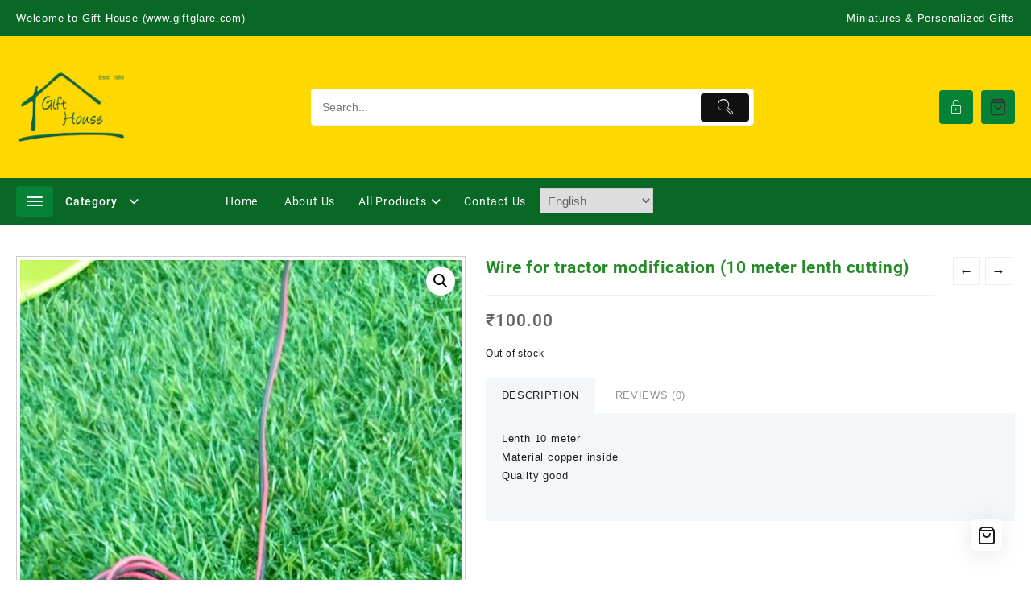

--- FILE ---
content_type: text/html; charset=UTF-8
request_url: https://giftglare.com/product/wire-for-tractor-modification-10-meter-lenth-cutting/
body_size: 44239
content:
<!DOCTYPE html>
<html dir="ltr" lang="en-US" prefix="og: https://ogp.me/ns#">
<head>
	<meta charset="UTF-8">
	<meta name="viewport" content="width=device-width, initial-scale=1">
	<meta name="theme-color" content="#fff" />
	<link rel="profile" href="http://gmpg.org/xfn/11">
		<title>Wire for tractor modification (10 meter lenth cutting) - Gift House</title>

		<!-- All in One SEO 4.9.2 - aioseo.com -->
	<meta name="description" content="Lenth 10 meter Material copper inside Quality good" />
	<meta name="robots" content="max-image-preview:large" />
	<link rel="canonical" href="https://giftglare.com/product/wire-for-tractor-modification-10-meter-lenth-cutting/" />
	<meta name="generator" content="All in One SEO (AIOSEO) 4.9.2" />
		<meta property="og:locale" content="en_US" />
		<meta property="og:site_name" content="Gift House -" />
		<meta property="og:type" content="product" />
		<meta property="og:title" content="Wire for tractor modification (10 meter lenth cutting) - Gift House" />
		<meta property="og:description" content="Lenth 10 meter Material copper inside Quality good" />
		<meta property="og:url" content="https://giftglare.com/product/wire-for-tractor-modification-10-meter-lenth-cutting/" />
		<meta property="og:image" content="https://giftglare.com/wp-content/uploads/2024/03/WhatsApp-Image-2024-03-08-at-16.48.01.jpeg" />
		<meta property="og:image:secure_url" content="https://giftglare.com/wp-content/uploads/2024/03/WhatsApp-Image-2024-03-08-at-16.48.01.jpeg" />
		<meta property="og:image:width" content="899" />
		<meta property="og:image:height" content="1599" />
		<meta name="twitter:card" content="summary_large_image" />
		<meta name="twitter:title" content="Wire for tractor modification (10 meter lenth cutting) - Gift House" />
		<meta name="twitter:description" content="Lenth 10 meter Material copper inside Quality good" />
		<meta name="twitter:image" content="https://giftglare.com/wp-content/uploads/2024/03/WhatsApp-Image-2024-03-08-at-16.48.01.jpeg" />
		<script type="application/ld+json" class="aioseo-schema">
			{"@context":"https:\/\/schema.org","@graph":[{"@type":"BreadcrumbList","@id":"https:\/\/giftglare.com\/product\/wire-for-tractor-modification-10-meter-lenth-cutting\/#breadcrumblist","itemListElement":[{"@type":"ListItem","@id":"https:\/\/giftglare.com#listItem","position":1,"name":"Home","item":"https:\/\/giftglare.com","nextItem":{"@type":"ListItem","@id":"https:\/\/giftglare.com\/shop\/#listItem","name":"Shop"}},{"@type":"ListItem","@id":"https:\/\/giftglare.com\/shop\/#listItem","position":2,"name":"Shop","item":"https:\/\/giftglare.com\/shop\/","nextItem":{"@type":"ListItem","@id":"https:\/\/giftglare.com\/category\/tractor-models\/#listItem","name":"Tractor Models"},"previousItem":{"@type":"ListItem","@id":"https:\/\/giftglare.com#listItem","name":"Home"}},{"@type":"ListItem","@id":"https:\/\/giftglare.com\/category\/tractor-models\/#listItem","position":3,"name":"Tractor Models","item":"https:\/\/giftglare.com\/category\/tractor-models\/","nextItem":{"@type":"ListItem","@id":"https:\/\/giftglare.com\/category\/tractor-models\/handmade-accessories\/#listItem","name":"Accessories for Tractor Models"},"previousItem":{"@type":"ListItem","@id":"https:\/\/giftglare.com\/shop\/#listItem","name":"Shop"}},{"@type":"ListItem","@id":"https:\/\/giftglare.com\/category\/tractor-models\/handmade-accessories\/#listItem","position":4,"name":"Accessories for Tractor Models","item":"https:\/\/giftglare.com\/category\/tractor-models\/handmade-accessories\/","nextItem":{"@type":"ListItem","@id":"https:\/\/giftglare.com\/product\/wire-for-tractor-modification-10-meter-lenth-cutting\/#listItem","name":"Wire for tractor modification (10 meter lenth cutting)"},"previousItem":{"@type":"ListItem","@id":"https:\/\/giftglare.com\/category\/tractor-models\/#listItem","name":"Tractor Models"}},{"@type":"ListItem","@id":"https:\/\/giftglare.com\/product\/wire-for-tractor-modification-10-meter-lenth-cutting\/#listItem","position":5,"name":"Wire for tractor modification (10 meter lenth cutting)","previousItem":{"@type":"ListItem","@id":"https:\/\/giftglare.com\/category\/tractor-models\/handmade-accessories\/#listItem","name":"Accessories for Tractor Models"}}]},{"@type":"ItemPage","@id":"https:\/\/giftglare.com\/product\/wire-for-tractor-modification-10-meter-lenth-cutting\/#itempage","url":"https:\/\/giftglare.com\/product\/wire-for-tractor-modification-10-meter-lenth-cutting\/","name":"Wire for tractor modification (10 meter lenth cutting) - Gift House","description":"Lenth 10 meter Material copper inside Quality good","inLanguage":"en-US","isPartOf":{"@id":"https:\/\/giftglare.com\/#website"},"breadcrumb":{"@id":"https:\/\/giftglare.com\/product\/wire-for-tractor-modification-10-meter-lenth-cutting\/#breadcrumblist"},"image":{"@type":"ImageObject","url":"https:\/\/giftglare.com\/wp-content\/uploads\/2024\/03\/WhatsApp-Image-2024-03-08-at-16.48.01.jpeg","@id":"https:\/\/giftglare.com\/product\/wire-for-tractor-modification-10-meter-lenth-cutting\/#mainImage","width":899,"height":1599},"primaryImageOfPage":{"@id":"https:\/\/giftglare.com\/product\/wire-for-tractor-modification-10-meter-lenth-cutting\/#mainImage"},"datePublished":"2024-03-08T17:29:44+05:30","dateModified":"2025-10-04T14:46:33+05:30"},{"@type":"Organization","@id":"https:\/\/giftglare.com\/#organization","name":"Gift House","url":"https:\/\/giftglare.com\/","logo":{"@type":"ImageObject","url":"https:\/\/giftglare.com\/wp-content\/uploads\/2022\/12\/logo-dark.png","@id":"https:\/\/giftglare.com\/product\/wire-for-tractor-modification-10-meter-lenth-cutting\/#organizationLogo","width":300,"height":300},"image":{"@id":"https:\/\/giftglare.com\/product\/wire-for-tractor-modification-10-meter-lenth-cutting\/#organizationLogo"}},{"@type":"WebSite","@id":"https:\/\/giftglare.com\/#website","url":"https:\/\/giftglare.com\/","name":"Gift House","inLanguage":"en-US","publisher":{"@id":"https:\/\/giftglare.com\/#organization"}}]}
		</script>
		<!-- All in One SEO -->

<link rel="prefetch" href="https://giftglare.com/wp-content/plugins/woo-min-max-quantity-step-control-single/assets/js/custom.js">
<link rel="prefetch" href="https://giftglare.com/wp-content/plugins/woo-min-max-quantity-step-control-single/assets/css/wcmmq-front.css">
<link rel='dns-prefetch' href='//use.fontawesome.com' />
<link rel="alternate" type="application/rss+xml" title="Gift House &raquo; Feed" href="https://giftglare.com/feed/" />
<link rel="alternate" type="application/rss+xml" title="Gift House &raquo; Comments Feed" href="https://giftglare.com/comments/feed/" />
<link rel="alternate" type="application/rss+xml" title="Gift House &raquo; Wire for tractor modification (10 meter lenth cutting) Comments Feed" href="https://giftglare.com/product/wire-for-tractor-modification-10-meter-lenth-cutting/feed/" />
<link rel="alternate" title="oEmbed (JSON)" type="application/json+oembed" href="https://giftglare.com/wp-json/oembed/1.0/embed?url=https%3A%2F%2Fgiftglare.com%2Fproduct%2Fwire-for-tractor-modification-10-meter-lenth-cutting%2F" />
<link rel="alternate" title="oEmbed (XML)" type="text/xml+oembed" href="https://giftglare.com/wp-json/oembed/1.0/embed?url=https%3A%2F%2Fgiftglare.com%2Fproduct%2Fwire-for-tractor-modification-10-meter-lenth-cutting%2F&#038;format=xml" />
		<style>
			.lazyload,
			.lazyloading {
				max-width: 100%;
			}
		</style>
		<style id='wp-img-auto-sizes-contain-inline-css' type='text/css'>
img:is([sizes=auto i],[sizes^="auto," i]){contain-intrinsic-size:3000px 1500px}
/*# sourceURL=wp-img-auto-sizes-contain-inline-css */
</style>
<link rel='stylesheet' id='wcoa-front-app-css' href='https://giftglare.com/wp-content/plugins/order-attachments-for-woocommerce/assets/frontend/css/style.css?ver=1' type='text/css' media='all' />
<link rel='stylesheet' id='taiowc-style-css' href='https://giftglare.com/wp-content/plugins/th-all-in-one-woo-cart/assets/css/style.css?ver=6.9' type='text/css' media='all' />
<style id='taiowc-style-inline-css' type='text/css'>
.cart-count-item{display:block;}.cart_fixed_1 .cart-count-item{display:block;}.cart-heading svg{display:block}.cart_fixed_1 .taiowc-content{right:36px; bottom:36px; left:auto} .taiowc-wrap.cart_fixed_2{right:0;left:auto;}.cart_fixed_2 .taiowc-content{
    border-radius: 5px 0px 0px 0px;} .cart_fixed_2 .taiowc-cart-close{left:-20px;}
/*# sourceURL=taiowc-style-inline-css */
</style>
<link rel='stylesheet' id='th-icon-css-css' href='https://giftglare.com/wp-content/plugins/th-all-in-one-woo-cart/th-icon/style.css?ver=2.2.2' type='text/css' media='all' />
<link rel='stylesheet' id='dashicons-css' href='https://giftglare.com/wp-includes/css/dashicons.min.css?ver=6.9' type='text/css' media='all' />
<link rel='stylesheet' id='xoo-aff-style-css' href='https://giftglare.com/wp-content/plugins/easy-login-woocommerce/xoo-form-fields-fw/assets/css/xoo-aff-style.css?ver=2.1.0' type='text/css' media='all' />
<style id='xoo-aff-style-inline-css' type='text/css'>

.xoo-aff-input-group .xoo-aff-input-icon{
	background-color:  #eee;
	color: #555;
	max-width: 40px;
	min-width: 40px;
	border-color: #cccccc;
	border-width: 1px;
	font-size: 14px;
}
.xoo-aff-group{
	margin-bottom: 30px;
}

.xoo-aff-group input[type="text"], .xoo-aff-group input[type="password"], .xoo-aff-group input[type="email"], .xoo-aff-group input[type="number"], .xoo-aff-group select, .xoo-aff-group select + .select2, .xoo-aff-group input[type="tel"], .xoo-aff-group input[type="file"]{
	background-color: #fff;
	color: #777;
	border-width: 1px;
	border-color: #cccccc;
	height: 50px;
}


.xoo-aff-group input[type="file"]{
	line-height: calc(50px - 13px);
}



.xoo-aff-group input[type="text"]::placeholder, .xoo-aff-group input[type="password"]::placeholder, .xoo-aff-group input[type="email"]::placeholder, .xoo-aff-group input[type="number"]::placeholder, .xoo-aff-group select::placeholder, .xoo-aff-group input[type="tel"]::placeholder, .xoo-aff-group .select2-selection__rendered, .xoo-aff-group .select2-container--default .select2-selection--single .select2-selection__rendered, .xoo-aff-group input[type="file"]::placeholder, .xoo-aff-group input::file-selector-button{
	color: #777;
}

.xoo-aff-group input[type="text"]:focus, .xoo-aff-group input[type="password"]:focus, .xoo-aff-group input[type="email"]:focus, .xoo-aff-group input[type="number"]:focus, .xoo-aff-group select:focus, .xoo-aff-group select + .select2:focus, .xoo-aff-group input[type="tel"]:focus, .xoo-aff-group input[type="file"]:focus{
	background-color: #ededed;
	color: #000;
}

[placeholder]:focus::-webkit-input-placeholder{
	color: #000!important;
}


.xoo-aff-input-icon + input[type="text"], .xoo-aff-input-icon + input[type="password"], .xoo-aff-input-icon + input[type="email"], .xoo-aff-input-icon + input[type="number"], .xoo-aff-input-icon + select, .xoo-aff-input-icon + select + .select2,  .xoo-aff-input-icon + input[type="tel"], .xoo-aff-input-icon + input[type="file"]{
	border-bottom-left-radius: 0;
	border-top-left-radius: 0;
}


/*# sourceURL=xoo-aff-style-inline-css */
</style>
<link rel='stylesheet' id='xoo-aff-font-awesome5-css' href='https://giftglare.com/wp-content/plugins/easy-login-woocommerce/xoo-form-fields-fw/lib/fontawesome5/css/all.min.css?ver=6.9' type='text/css' media='all' />
<link rel='stylesheet' id='hfe-widgets-style-css' href='https://giftglare.com/wp-content/plugins/header-footer-elementor/inc/widgets-css/frontend.css?ver=2.7.1' type='text/css' media='all' />
<link rel='stylesheet' id='hfe-woo-product-grid-css' href='https://giftglare.com/wp-content/plugins/header-footer-elementor/inc/widgets-css/woo-products.css?ver=2.7.1' type='text/css' media='all' />
<style id='wp-emoji-styles-inline-css' type='text/css'>

	img.wp-smiley, img.emoji {
		display: inline !important;
		border: none !important;
		box-shadow: none !important;
		height: 1em !important;
		width: 1em !important;
		margin: 0 0.07em !important;
		vertical-align: -0.1em !important;
		background: none !important;
		padding: 0 !important;
	}
/*# sourceURL=wp-emoji-styles-inline-css */
</style>
<link rel='stylesheet' id='wp-block-library-css' href='https://giftglare.com/wp-includes/css/dist/block-library/style.min.css?ver=6.9' type='text/css' media='all' />
<style id='wp-block-library-theme-inline-css' type='text/css'>
.wp-block-audio :where(figcaption){color:#555;font-size:13px;text-align:center}.is-dark-theme .wp-block-audio :where(figcaption){color:#ffffffa6}.wp-block-audio{margin:0 0 1em}.wp-block-code{border:1px solid #ccc;border-radius:4px;font-family:Menlo,Consolas,monaco,monospace;padding:.8em 1em}.wp-block-embed :where(figcaption){color:#555;font-size:13px;text-align:center}.is-dark-theme .wp-block-embed :where(figcaption){color:#ffffffa6}.wp-block-embed{margin:0 0 1em}.blocks-gallery-caption{color:#555;font-size:13px;text-align:center}.is-dark-theme .blocks-gallery-caption{color:#ffffffa6}:root :where(.wp-block-image figcaption){color:#555;font-size:13px;text-align:center}.is-dark-theme :root :where(.wp-block-image figcaption){color:#ffffffa6}.wp-block-image{margin:0 0 1em}.wp-block-pullquote{border-bottom:4px solid;border-top:4px solid;color:currentColor;margin-bottom:1.75em}.wp-block-pullquote :where(cite),.wp-block-pullquote :where(footer),.wp-block-pullquote__citation{color:currentColor;font-size:.8125em;font-style:normal;text-transform:uppercase}.wp-block-quote{border-left:.25em solid;margin:0 0 1.75em;padding-left:1em}.wp-block-quote cite,.wp-block-quote footer{color:currentColor;font-size:.8125em;font-style:normal;position:relative}.wp-block-quote:where(.has-text-align-right){border-left:none;border-right:.25em solid;padding-left:0;padding-right:1em}.wp-block-quote:where(.has-text-align-center){border:none;padding-left:0}.wp-block-quote.is-large,.wp-block-quote.is-style-large,.wp-block-quote:where(.is-style-plain){border:none}.wp-block-search .wp-block-search__label{font-weight:700}.wp-block-search__button{border:1px solid #ccc;padding:.375em .625em}:where(.wp-block-group.has-background){padding:1.25em 2.375em}.wp-block-separator.has-css-opacity{opacity:.4}.wp-block-separator{border:none;border-bottom:2px solid;margin-left:auto;margin-right:auto}.wp-block-separator.has-alpha-channel-opacity{opacity:1}.wp-block-separator:not(.is-style-wide):not(.is-style-dots){width:100px}.wp-block-separator.has-background:not(.is-style-dots){border-bottom:none;height:1px}.wp-block-separator.has-background:not(.is-style-wide):not(.is-style-dots){height:2px}.wp-block-table{margin:0 0 1em}.wp-block-table td,.wp-block-table th{word-break:normal}.wp-block-table :where(figcaption){color:#555;font-size:13px;text-align:center}.is-dark-theme .wp-block-table :where(figcaption){color:#ffffffa6}.wp-block-video :where(figcaption){color:#555;font-size:13px;text-align:center}.is-dark-theme .wp-block-video :where(figcaption){color:#ffffffa6}.wp-block-video{margin:0 0 1em}:root :where(.wp-block-template-part.has-background){margin-bottom:0;margin-top:0;padding:1.25em 2.375em}
/*# sourceURL=/wp-includes/css/dist/block-library/theme.min.css */
</style>
<link rel='stylesheet' id='aioseo/css/src/vue/standalone/blocks/table-of-contents/global.scss-css' href='https://giftglare.com/wp-content/plugins/all-in-one-seo-pack/dist/Lite/assets/css/table-of-contents/global.e90f6d47.css?ver=4.9.2' type='text/css' media='all' />
<link rel='stylesheet' id='th-advance-product-search-frontend-style-css' href='https://giftglare.com/wp-content/plugins/th-advance-product-search/build/style-th-advance-product-search.css?ver=1750427487' type='text/css' media='all' />
<link rel='stylesheet' id='taiowc-frontend-style-css' href='https://giftglare.com/wp-content/plugins/th-all-in-one-woo-cart/build/style-taiowc.css?ver=1766643685' type='text/css' media='all' />
<link rel='stylesheet' id='thaps-th-icon-css-css' href='https://giftglare.com/wp-content/plugins/th-advance-product-search/th-icon/style.css?ver=6.9' type='text/css' media='all' />
<style id='font-awesome-svg-styles-default-inline-css' type='text/css'>
.svg-inline--fa {
  display: inline-block;
  height: 1em;
  overflow: visible;
  vertical-align: -.125em;
}
/*# sourceURL=font-awesome-svg-styles-default-inline-css */
</style>
<link rel='stylesheet' id='font-awesome-svg-styles-css' href='https://giftglare.com/wp-content/uploads/font-awesome/v6.2.1/css/svg-with-js.css' type='text/css' media='all' />
<style id='font-awesome-svg-styles-inline-css' type='text/css'>
   .wp-block-font-awesome-icon svg::before,
   .wp-rich-text-font-awesome-icon svg::before {content: unset;}
/*# sourceURL=font-awesome-svg-styles-inline-css */
</style>
<style id='global-styles-inline-css' type='text/css'>
:root{--wp--preset--aspect-ratio--square: 1;--wp--preset--aspect-ratio--4-3: 4/3;--wp--preset--aspect-ratio--3-4: 3/4;--wp--preset--aspect-ratio--3-2: 3/2;--wp--preset--aspect-ratio--2-3: 2/3;--wp--preset--aspect-ratio--16-9: 16/9;--wp--preset--aspect-ratio--9-16: 9/16;--wp--preset--color--black: #000000;--wp--preset--color--cyan-bluish-gray: #abb8c3;--wp--preset--color--white: #ffffff;--wp--preset--color--pale-pink: #f78da7;--wp--preset--color--vivid-red: #cf2e2e;--wp--preset--color--luminous-vivid-orange: #ff6900;--wp--preset--color--luminous-vivid-amber: #fcb900;--wp--preset--color--light-green-cyan: #7bdcb5;--wp--preset--color--vivid-green-cyan: #00d084;--wp--preset--color--pale-cyan-blue: #8ed1fc;--wp--preset--color--vivid-cyan-blue: #0693e3;--wp--preset--color--vivid-purple: #9b51e0;--wp--preset--gradient--vivid-cyan-blue-to-vivid-purple: linear-gradient(135deg,rgb(6,147,227) 0%,rgb(155,81,224) 100%);--wp--preset--gradient--light-green-cyan-to-vivid-green-cyan: linear-gradient(135deg,rgb(122,220,180) 0%,rgb(0,208,130) 100%);--wp--preset--gradient--luminous-vivid-amber-to-luminous-vivid-orange: linear-gradient(135deg,rgb(252,185,0) 0%,rgb(255,105,0) 100%);--wp--preset--gradient--luminous-vivid-orange-to-vivid-red: linear-gradient(135deg,rgb(255,105,0) 0%,rgb(207,46,46) 100%);--wp--preset--gradient--very-light-gray-to-cyan-bluish-gray: linear-gradient(135deg,rgb(238,238,238) 0%,rgb(169,184,195) 100%);--wp--preset--gradient--cool-to-warm-spectrum: linear-gradient(135deg,rgb(74,234,220) 0%,rgb(151,120,209) 20%,rgb(207,42,186) 40%,rgb(238,44,130) 60%,rgb(251,105,98) 80%,rgb(254,248,76) 100%);--wp--preset--gradient--blush-light-purple: linear-gradient(135deg,rgb(255,206,236) 0%,rgb(152,150,240) 100%);--wp--preset--gradient--blush-bordeaux: linear-gradient(135deg,rgb(254,205,165) 0%,rgb(254,45,45) 50%,rgb(107,0,62) 100%);--wp--preset--gradient--luminous-dusk: linear-gradient(135deg,rgb(255,203,112) 0%,rgb(199,81,192) 50%,rgb(65,88,208) 100%);--wp--preset--gradient--pale-ocean: linear-gradient(135deg,rgb(255,245,203) 0%,rgb(182,227,212) 50%,rgb(51,167,181) 100%);--wp--preset--gradient--electric-grass: linear-gradient(135deg,rgb(202,248,128) 0%,rgb(113,206,126) 100%);--wp--preset--gradient--midnight: linear-gradient(135deg,rgb(2,3,129) 0%,rgb(40,116,252) 100%);--wp--preset--font-size--small: 13px;--wp--preset--font-size--medium: 20px;--wp--preset--font-size--large: 36px;--wp--preset--font-size--x-large: 42px;--wp--preset--spacing--20: 0.44rem;--wp--preset--spacing--30: 0.67rem;--wp--preset--spacing--40: 1rem;--wp--preset--spacing--50: 1.5rem;--wp--preset--spacing--60: 2.25rem;--wp--preset--spacing--70: 3.38rem;--wp--preset--spacing--80: 5.06rem;--wp--preset--shadow--natural: 6px 6px 9px rgba(0, 0, 0, 0.2);--wp--preset--shadow--deep: 12px 12px 50px rgba(0, 0, 0, 0.4);--wp--preset--shadow--sharp: 6px 6px 0px rgba(0, 0, 0, 0.2);--wp--preset--shadow--outlined: 6px 6px 0px -3px rgb(255, 255, 255), 6px 6px rgb(0, 0, 0);--wp--preset--shadow--crisp: 6px 6px 0px rgb(0, 0, 0);}:root { --wp--style--global--content-size: 800px;--wp--style--global--wide-size: 1300px; }:where(body) { margin: 0; }.wp-site-blocks > .alignleft { float: left; margin-right: 2em; }.wp-site-blocks > .alignright { float: right; margin-left: 2em; }.wp-site-blocks > .aligncenter { justify-content: center; margin-left: auto; margin-right: auto; }:where(.wp-site-blocks) > * { margin-block-start: 24px; margin-block-end: 0; }:where(.wp-site-blocks) > :first-child { margin-block-start: 0; }:where(.wp-site-blocks) > :last-child { margin-block-end: 0; }:root { --wp--style--block-gap: 24px; }:root :where(.is-layout-flow) > :first-child{margin-block-start: 0;}:root :where(.is-layout-flow) > :last-child{margin-block-end: 0;}:root :where(.is-layout-flow) > *{margin-block-start: 24px;margin-block-end: 0;}:root :where(.is-layout-constrained) > :first-child{margin-block-start: 0;}:root :where(.is-layout-constrained) > :last-child{margin-block-end: 0;}:root :where(.is-layout-constrained) > *{margin-block-start: 24px;margin-block-end: 0;}:root :where(.is-layout-flex){gap: 24px;}:root :where(.is-layout-grid){gap: 24px;}.is-layout-flow > .alignleft{float: left;margin-inline-start: 0;margin-inline-end: 2em;}.is-layout-flow > .alignright{float: right;margin-inline-start: 2em;margin-inline-end: 0;}.is-layout-flow > .aligncenter{margin-left: auto !important;margin-right: auto !important;}.is-layout-constrained > .alignleft{float: left;margin-inline-start: 0;margin-inline-end: 2em;}.is-layout-constrained > .alignright{float: right;margin-inline-start: 2em;margin-inline-end: 0;}.is-layout-constrained > .aligncenter{margin-left: auto !important;margin-right: auto !important;}.is-layout-constrained > :where(:not(.alignleft):not(.alignright):not(.alignfull)){max-width: var(--wp--style--global--content-size);margin-left: auto !important;margin-right: auto !important;}.is-layout-constrained > .alignwide{max-width: var(--wp--style--global--wide-size);}body .is-layout-flex{display: flex;}.is-layout-flex{flex-wrap: wrap;align-items: center;}.is-layout-flex > :is(*, div){margin: 0;}body .is-layout-grid{display: grid;}.is-layout-grid > :is(*, div){margin: 0;}body{padding-top: 0px;padding-right: 0px;padding-bottom: 0px;padding-left: 0px;}a:where(:not(.wp-element-button)){text-decoration: none;}:root :where(.wp-element-button, .wp-block-button__link){background-color: #32373c;border-width: 0;color: #fff;font-family: inherit;font-size: inherit;font-style: inherit;font-weight: inherit;letter-spacing: inherit;line-height: inherit;padding-top: calc(0.667em + 2px);padding-right: calc(1.333em + 2px);padding-bottom: calc(0.667em + 2px);padding-left: calc(1.333em + 2px);text-decoration: none;text-transform: inherit;}.has-black-color{color: var(--wp--preset--color--black) !important;}.has-cyan-bluish-gray-color{color: var(--wp--preset--color--cyan-bluish-gray) !important;}.has-white-color{color: var(--wp--preset--color--white) !important;}.has-pale-pink-color{color: var(--wp--preset--color--pale-pink) !important;}.has-vivid-red-color{color: var(--wp--preset--color--vivid-red) !important;}.has-luminous-vivid-orange-color{color: var(--wp--preset--color--luminous-vivid-orange) !important;}.has-luminous-vivid-amber-color{color: var(--wp--preset--color--luminous-vivid-amber) !important;}.has-light-green-cyan-color{color: var(--wp--preset--color--light-green-cyan) !important;}.has-vivid-green-cyan-color{color: var(--wp--preset--color--vivid-green-cyan) !important;}.has-pale-cyan-blue-color{color: var(--wp--preset--color--pale-cyan-blue) !important;}.has-vivid-cyan-blue-color{color: var(--wp--preset--color--vivid-cyan-blue) !important;}.has-vivid-purple-color{color: var(--wp--preset--color--vivid-purple) !important;}.has-black-background-color{background-color: var(--wp--preset--color--black) !important;}.has-cyan-bluish-gray-background-color{background-color: var(--wp--preset--color--cyan-bluish-gray) !important;}.has-white-background-color{background-color: var(--wp--preset--color--white) !important;}.has-pale-pink-background-color{background-color: var(--wp--preset--color--pale-pink) !important;}.has-vivid-red-background-color{background-color: var(--wp--preset--color--vivid-red) !important;}.has-luminous-vivid-orange-background-color{background-color: var(--wp--preset--color--luminous-vivid-orange) !important;}.has-luminous-vivid-amber-background-color{background-color: var(--wp--preset--color--luminous-vivid-amber) !important;}.has-light-green-cyan-background-color{background-color: var(--wp--preset--color--light-green-cyan) !important;}.has-vivid-green-cyan-background-color{background-color: var(--wp--preset--color--vivid-green-cyan) !important;}.has-pale-cyan-blue-background-color{background-color: var(--wp--preset--color--pale-cyan-blue) !important;}.has-vivid-cyan-blue-background-color{background-color: var(--wp--preset--color--vivid-cyan-blue) !important;}.has-vivid-purple-background-color{background-color: var(--wp--preset--color--vivid-purple) !important;}.has-black-border-color{border-color: var(--wp--preset--color--black) !important;}.has-cyan-bluish-gray-border-color{border-color: var(--wp--preset--color--cyan-bluish-gray) !important;}.has-white-border-color{border-color: var(--wp--preset--color--white) !important;}.has-pale-pink-border-color{border-color: var(--wp--preset--color--pale-pink) !important;}.has-vivid-red-border-color{border-color: var(--wp--preset--color--vivid-red) !important;}.has-luminous-vivid-orange-border-color{border-color: var(--wp--preset--color--luminous-vivid-orange) !important;}.has-luminous-vivid-amber-border-color{border-color: var(--wp--preset--color--luminous-vivid-amber) !important;}.has-light-green-cyan-border-color{border-color: var(--wp--preset--color--light-green-cyan) !important;}.has-vivid-green-cyan-border-color{border-color: var(--wp--preset--color--vivid-green-cyan) !important;}.has-pale-cyan-blue-border-color{border-color: var(--wp--preset--color--pale-cyan-blue) !important;}.has-vivid-cyan-blue-border-color{border-color: var(--wp--preset--color--vivid-cyan-blue) !important;}.has-vivid-purple-border-color{border-color: var(--wp--preset--color--vivid-purple) !important;}.has-vivid-cyan-blue-to-vivid-purple-gradient-background{background: var(--wp--preset--gradient--vivid-cyan-blue-to-vivid-purple) !important;}.has-light-green-cyan-to-vivid-green-cyan-gradient-background{background: var(--wp--preset--gradient--light-green-cyan-to-vivid-green-cyan) !important;}.has-luminous-vivid-amber-to-luminous-vivid-orange-gradient-background{background: var(--wp--preset--gradient--luminous-vivid-amber-to-luminous-vivid-orange) !important;}.has-luminous-vivid-orange-to-vivid-red-gradient-background{background: var(--wp--preset--gradient--luminous-vivid-orange-to-vivid-red) !important;}.has-very-light-gray-to-cyan-bluish-gray-gradient-background{background: var(--wp--preset--gradient--very-light-gray-to-cyan-bluish-gray) !important;}.has-cool-to-warm-spectrum-gradient-background{background: var(--wp--preset--gradient--cool-to-warm-spectrum) !important;}.has-blush-light-purple-gradient-background{background: var(--wp--preset--gradient--blush-light-purple) !important;}.has-blush-bordeaux-gradient-background{background: var(--wp--preset--gradient--blush-bordeaux) !important;}.has-luminous-dusk-gradient-background{background: var(--wp--preset--gradient--luminous-dusk) !important;}.has-pale-ocean-gradient-background{background: var(--wp--preset--gradient--pale-ocean) !important;}.has-electric-grass-gradient-background{background: var(--wp--preset--gradient--electric-grass) !important;}.has-midnight-gradient-background{background: var(--wp--preset--gradient--midnight) !important;}.has-small-font-size{font-size: var(--wp--preset--font-size--small) !important;}.has-medium-font-size{font-size: var(--wp--preset--font-size--medium) !important;}.has-large-font-size{font-size: var(--wp--preset--font-size--large) !important;}.has-x-large-font-size{font-size: var(--wp--preset--font-size--x-large) !important;}
:root :where(.wp-block-pullquote){font-size: 1.5em;line-height: 1.6;}
/*# sourceURL=global-styles-inline-css */
</style>
<link rel='stylesheet' id='contact-form-7-css' href='https://giftglare.com/wp-content/plugins/contact-form-7/includes/css/styles.css?ver=6.1.4' type='text/css' media='all' />
<link rel='stylesheet' id='awcdp-frontend-css' href='https://giftglare.com/wp-content/plugins/deposits-partial-payments-for-woocommerce/assets/css/frontend.css?ver=1.2.5' type='text/css' media='all' />
<link rel='stylesheet' id='woo-coupon-usage-style-css' href='https://giftglare.com/wp-content/plugins/woo-coupon-usage/css/style.css?ver=7.0.0' type='text/css' media='all' />
<link rel='stylesheet' id='photoswipe-css' href='https://giftglare.com/wp-content/plugins/woocommerce/assets/css/photoswipe/photoswipe.min.css?ver=10.4.3' type='text/css' media='all' />
<link rel='stylesheet' id='photoswipe-default-skin-css' href='https://giftglare.com/wp-content/plugins/woocommerce/assets/css/photoswipe/default-skin/default-skin.min.css?ver=10.4.3' type='text/css' media='all' />
<link rel='stylesheet' id='woocommerce-layout-css' href='https://giftglare.com/wp-content/plugins/woocommerce/assets/css/woocommerce-layout.css?ver=10.4.3' type='text/css' media='all' />
<link rel='stylesheet' id='woocommerce-smallscreen-css' href='https://giftglare.com/wp-content/plugins/woocommerce/assets/css/woocommerce-smallscreen.css?ver=10.4.3' type='text/css' media='only screen and (max-width: 768px)' />
<link rel='stylesheet' id='woocommerce-general-css' href='https://giftglare.com/wp-content/plugins/woocommerce/assets/css/woocommerce.css?ver=10.4.3' type='text/css' media='all' />
<style id='woocommerce-inline-inline-css' type='text/css'>
.woocommerce form .form-row .required { visibility: visible; }
/*# sourceURL=woocommerce-inline-inline-css */
</style>
<link rel='stylesheet' id='xoo-el-style-css' href='https://giftglare.com/wp-content/plugins/easy-login-woocommerce/assets/css/xoo-el-style.css?ver=3.0.3' type='text/css' media='all' />
<style id='xoo-el-style-inline-css' type='text/css'>

	.xoo-el-form-container button.btn.button.xoo-el-action-btn{
		background-color: #000000;
		color: #ffffff;
		font-weight: 600;
		font-size: 15px;
		height: 40px;
	}

.xoo-el-container:not(.xoo-el-style-slider) .xoo-el-inmodal{
	max-width: 800px;
	max-height: 650px;
}

.xoo-el-style-slider .xoo-el-modal{
	transform: translateX(800px);
	max-width: 800px;
}

	.xoo-el-sidebar{
		background-image: url(https://giftglare.com/wp-content/plugins/easy-login-woocommerce/assets/images/popup-sidebar.jpg);
		min-width: 40%;
	}

.xoo-el-main, .xoo-el-main a , .xoo-el-main label{
	color: #000000;
}
.xoo-el-srcont{
	background-color: #ffffff;
}
.xoo-el-form-container ul.xoo-el-tabs li.xoo-el-active {
	background-color: #000000;
	color: #ffffff;
}
.xoo-el-form-container ul.xoo-el-tabs li{
	background-color: #eeeeee;
	color: #000000;
	font-size: 16px;
	padding: 12px 20px;
}
.xoo-el-main{
	padding: 40px 30px;
}

.xoo-el-form-container button.xoo-el-action-btn:not(.button){
    font-weight: 600;
    font-size: 15px;
}



	.xoo-el-modal:before {
		vertical-align: middle;
	}

	.xoo-el-style-slider .xoo-el-srcont {
		justify-content: center;
	}

	.xoo-el-style-slider .xoo-el-main{
		padding-top: 10px;
		padding-bottom: 10px; 
	}





.xoo-el-popup-active .xoo-el-opac{
    opacity: 0.7;
    background-color: #000000;
}





/*# sourceURL=xoo-el-style-inline-css */
</style>
<link rel='stylesheet' id='xoo-el-fonts-css' href='https://giftglare.com/wp-content/plugins/easy-login-woocommerce/assets/css/xoo-el-fonts.css?ver=3.0.3' type='text/css' media='all' />
<link rel='stylesheet' id='hfe-style-css' href='https://giftglare.com/wp-content/plugins/header-footer-elementor/assets/css/header-footer-elementor.css?ver=2.7.1' type='text/css' media='all' />
<link rel='stylesheet' id='elementor-icons-css' href='https://giftglare.com/wp-content/plugins/elementor/assets/lib/eicons/css/elementor-icons.min.css?ver=5.45.0' type='text/css' media='all' />
<link rel='stylesheet' id='elementor-frontend-css' href='https://giftglare.com/wp-content/plugins/elementor/assets/css/frontend.min.css?ver=3.34.0' type='text/css' media='all' />
<link rel='stylesheet' id='elementor-post-204-css' href='https://giftglare.com/wp-content/uploads/elementor/css/post-204.css?ver=1766643924' type='text/css' media='all' />
<link rel='stylesheet' id='font-awesome-th-css' href='https://giftglare.com/wp-content/themes/big-store/third-party/fonts/font-awesome/css/font-awesome.css?ver=2.1.3' type='text/css' media='all' />
<link rel='stylesheet' id='th-icon-css' href='https://giftglare.com/wp-content/themes/big-store/third-party/fonts/th-icon/style.css?ver=2.1.3' type='text/css' media='all' />
<link rel='stylesheet' id='animate-css' href='https://giftglare.com/wp-content/themes/big-store/css/animate.css?ver=2.1.3' type='text/css' media='all' />
<link rel='stylesheet' id='owl.carousel-css-css' href='https://giftglare.com/wp-content/themes/big-store/css/owl.carousel.css?ver=2.1.3' type='text/css' media='all' />
<link rel='stylesheet' id='big-store-pro-menu-css' href='https://giftglare.com/wp-content/themes/big-store/css/big-store-menu.css?ver=2.1.3' type='text/css' media='all' />
<link rel='stylesheet' id='big-store-main-style-css' href='https://giftglare.com/wp-content/themes/big-store/css/style.css?ver=2.1.3' type='text/css' media='all' />
<link rel='stylesheet' id='big-store-style-css' href='https://giftglare.com/wp-content/themes/big-store/style.css?ver=2.1.3' type='text/css' media='all' />
<style id='big-store-style-inline-css' type='text/css'>
@media (min-width: 769px){.thunk-logo img,.sticky-header .logo-content img{
    max-width: 136px;
  }}@media (max-width: 768px){.thunk-logo img,.sticky-header .logo-content img{
    max-width: 225px;
  }}@media (max-width: 550px){.thunk-logo img,.sticky-header .logo-content img{
    max-width: 225px;
  }}.top-header,body.big-store-dark .top-header{border-bottom-color:#fff}.top-footer,body.big-store-dark .top-footer{border-bottom-color:#fff}.below-footer,body.big-store-dark .below-footer{border-top-color:}a:hover, .big-store-menu li a:hover, .big-store-menu .current-menu-item a,.top-header .top-header-bar .big-store-menu li a:hover, .top-header .top-header-bar  .big-store-menu .current-menu-item a,.summary .yith-wcwl-add-to-wishlist.show .add_to_wishlist::before, .summary .yith-wcwl-add-to-wishlist .yith-wcwl-wishlistaddedbrowse.show a::before, .summary .yith-wcwl-add-to-wishlist .yith-wcwl-wishlistexistsbrowse.show a::before,.woocommerce .entry-summary a.compare.button.added:before,.header-icon a:hover,.thunk-related-links .nav-links a:hover,.woocommerce .thunk-list-view ul.products li.product.thunk-woo-product-list .price,.woocommerce .woocommerce-error .button, .woocommerce .woocommerce-info .button, .woocommerce .woocommerce-message .button,article.thunk-post-article .thunk-readmore.button,.thunk-compare a:hover,.woocommerce .thunk-product-hover a.th-button,.woocommerce ul.cart_list li .woocommerce-Price-amount, .woocommerce ul.product_list_widget li .woocommerce-Price-amount,.big-store-load-more button,.page-contact .leadform-show-form label,.thunk-contact-col .fa,.summary .yith-wcwl-wishlistaddedbrowse a, .summary .yith-wcwl-wishlistexistsbrowse a,.thunk-title .title:before,.thunk-hglt-icon,.woocommerce .thunk-product-content .star-rating,.thunk-product-cat-list.slider a:hover, .thunk-product-cat-list li a:hover,.site-title span a:hover,.cart-icon a span:hover,.thunk-product-list-section .thunk-list .thunk-product-content .woocommerce-LoopProduct-title:hover, .thunk-product-tab-list-section .thunk-list .thunk-product-content .woocommerce-LoopProduct-title:hover,.thunk-woo-product-list .woocommerce-loop-product__title a:hover,.mobile-nav-tab-category ul[data-menu-style='accordion'] li a:hover, .big-store-menu > li > a:hover, .top-header-bar .big-store-menu > li > a:hover, .bottom-header-bar .big-store-menu > li > a:hover, .big-store-menu li ul.sub-menu li a:hover,.header-support-content i,.slider-cat-title a:before,[type='submit'],.header-support-content a:hover,.mhdrthree .site-title span a:hover,.mobile-nav-bar .big-store-menu > li > a:hover,.woocommerce .widget_rating_filter ul li .star-rating,.woocommerce .star-rating::before,.woocommerce .widget_rating_filter ul li a,.search-close-btn,.woocommerce .thunk-single-product-summary-wrap .woocommerce-product-rating .star-rating,.woocommerce #alm-quick-view-modal .woocommerce-product-rating .star-rating,.summary .woosw-added:before,.thunk-product .woosw-btn.woosw-added, .woocommerce .entry-summary a.th-product-compare-btn.btn_type:before,.woocommerce .entry-summary a.th-product-compare-btn.th-added-compare:before, .woocommerce .entry-summary a.th-product-compare-btn.th-added-compare{color:#2aaa23;}  .woocommerce a.remove:hover,.thunk-vertical-cat-tab .thunk-heading-wrap:before,.slide-layout-1 .slider-content-caption a.slide-btn{background:#2aaa23!important;} .widget_big_store_tabbed_product_widget .thunk-woo-product-list:hover .thunk-product,.woocommerce .entry-summary a.th-product-compare-btn.th-added-compare{border-color:#2aaa23;}.single_add_to_cart_button.button.alt, .woocommerce #respond input#submit.alt, .woocommerce a.button.alt, .woocommerce button.button.alt, .woocommerce input.button.alt, .woocommerce #respond input#submit, .woocommerce button.button, .woocommerce input.button,.cat-list a:after,.tagcloud a:hover, .thunk-tags-wrapper a:hover,.ribbon-btn,.btn-main-header,.page-contact .leadform-show-form input[type='submit'],.woocommerce .widget_price_filter .big-store-widget-content .ui-slider .ui-slider-range,
.woocommerce .widget_price_filter .big-store-widget-content .ui-slider .ui-slider-handle,.entry-content form.post-password-form input[type='submit'],#bigstore-mobile-bar a,#bigstore-mobile-bar,.post-slide-widget .owl-carousel .owl-nav button:hover,.woocommerce div.product form.cart .button,#search-button,#search-button:hover, .woocommerce ul.products li.product .button:hover,.slider-content-caption a.slide-btn,.page-template-frontpage .owl-carousel button.owl-dot, .woocommerce #alm-quick-view-modal .alm-qv-image-slider .flex-control-paging li a,.button.return.wc-backward,.button.return.wc-backward:hover,.woocommerce .thunk-product-hover a.th-button:hover,
.woocommerce .thunk-product-hover .thunk-wishlist a.add_to_wishlist:hover,
.thunk-wishlist .yith-wcwl-wishlistaddedbrowse:hover,
.thunk-wishlist .yith-wcwl-wishlistexistsbrowse:hover,
.thunk-quickview a:hover, .thunk-compare .compare-button a.compare.button:hover,
.thunk-woo-product-list .thunk-quickview a:hover,.woocommerce .thunk-product-hover a.th-button:hover,#alm-quick-view-modal .alm-qv-image-slider .flex-control-paging li a.flex-active,.menu-close-btn:hover:before, .menu-close-btn:hover:after,.cart-close-btn:hover:after,.cart-close-btn:hover:before,.cart-contents .count-item,[type='submit']:hover,.comment-list .reply a,.nav-links .page-numbers.current, .nav-links .page-numbers:hover,.woocommerce .thunk-product-image-tab-section .thunk-product-hover a.th-button:hover,.woocommerce .thunk-product-slide-section .thunk-product-hover a.th-button:hover,.woocommerce .thunk-compare .compare-button a.compare.button:hover,.thunk-product .woosw-btn:hover,.thunk-product-hover .yith-wcwl-add-to-wishlist-button:hover,.thunk-wishlist .thw-add-to-wishlist-button:hover{background:#2aaa23}
  .open-cart p.buttons a:hover,
  .woocommerce #respond input#submit.alt:hover, .woocommerce a.button.alt:hover, .woocommerce button.button.alt:hover, .woocommerce input.button.alt:hover, .woocommerce #respond input#submit:hover, .woocommerce button.button:hover, .woocommerce input.button:hover,.thunk-slide .owl-nav button.owl-prev:hover, .thunk-slide .owl-nav button.owl-next:hover, .big-store-slide-post .owl-nav button.owl-prev:hover, .big-store-slide-post .owl-nav button.owl-next:hover,.thunk-list-grid-switcher a.selected, .thunk-list-grid-switcher a:hover,.woocommerce .woocommerce-error .button:hover, .woocommerce .woocommerce-info .button:hover, .woocommerce .woocommerce-message .button:hover,#searchform [type='submit']:hover,article.thunk-post-article .thunk-readmore.button:hover,.big-store-load-more button:hover,.woocommerce nav.woocommerce-pagination ul li a:focus, .woocommerce nav.woocommerce-pagination ul li a:hover, .woocommerce nav.woocommerce-pagination ul li span.current,.thunk-top2-slide.owl-carousel .owl-nav button:hover,.product-slide-widget .owl-carousel .owl-nav button:hover, .thunk-slide.thunk-brand .owl-nav button:hover,.thunk-heading-wrap:before,.woocommerce ul.products li.product .thunk-product-hover a.th-button:hover{background-color:#2aaa23;} 
  .thunk-product-hover .th-button.th-button, .woocommerce ul.products .thunk-product-hover .th-button, .woocommerce .thunk-product-hover a.th-butto, .woocommerce ul.products li.product .product_type_variable, .woocommerce ul.products li.product a.button.product_type_grouped,.open-cart p.buttons a:hover,.thunk-slide .owl-nav button.owl-prev:hover, .thunk-slide .owl-nav button.owl-next:hover, .big-store-slide-post .owl-nav button.owl-prev:hover, .big-store-slide-post .owl-nav button.owl-next:hover,body .woocommerce-tabs .tabs li a::before,.thunk-list-grid-switcher a.selected, .thunk-list-grid-switcher a:hover,.woocommerce .woocommerce-error .button, .woocommerce .woocommerce-info .button, .woocommerce .woocommerce-message .button,#searchform [type='submit']:hover,article.thunk-post-article .thunk-readmore.button,.woocommerce .thunk-product-hover a.th-button,.big-store-load-more button,.thunk-top2-slide.owl-carousel .owl-nav button:hover,.product-slide-widget .owl-carousel .owl-nav button:hover, .thunk-slide.thunk-brand .owl-nav button:hover,.page-contact .leadform-show-form input[type='submit'],.woocommerce .thunk-product-hover a.product_type_simple,.post-slide-widget .owl-carousel .owl-nav button:hover{border-color:#2aaa23} .loader {
    border-right: 4px solid #2aaa23;
    border-bottom: 4px solid #2aaa23;
    border-left: 4px solid #2aaa23;}
    .woocommerce .thunk-product-image-cat-slide .thunk-woo-product-list:hover .thunk-product,.woocommerce .thunk-product-image-cat-slide .thunk-woo-product-list:hover .thunk-product,[type='submit']{border-color:#2aaa23} .big-store-off-canvas-sidebar-wrapper .menu-close-btn:hover,.main-header .cart-close-btn:hover{color:#2aaa23;}body,.woocommerce-error, .woocommerce-info, .woocommerce-message {color: }.site-title span a,.sprt-tel b,.widget.woocommerce .widget-title, .open-widget-content .widget-title, .widget-title,.thunk-title .title,.thunk-hglt-box h6,h2.thunk-post-title a, h1.thunk-post-title ,#reply-title,h4.author-header,.page-head h1,.woocommerce div.product .product_title, section.related.products h2, section.upsells.products h2, .woocommerce #reviews #comments h2,.woocommerce table.shop_table thead th, .cart-subtotal, .order-total,.cross-sells h2, .cart_totals h2,.woocommerce-billing-fields h3,.page-head h1 a{color: #248c26}a,#open-above-menu.big-store-menu > li > a{color:} #open-above-menu.big-store-menu > li > a:hover,#open-above-menu.big-store-menu li a:hover{color:}.big_store_overlayloader{background-color:#dd9933}#move-to-top{background:#ffd200;color:}.thunk-slider-section.slide-layout-3:before{background:#dddddd}.thunk-slider-section.slide-layout-3{background-image:url();
    background-repeat:no-repeat;
    background-position:center center;
    background-size:auto;
    background-attachment:scroll;}section.thunk-ribbon-section{background-image:url(http://giftglare.com/wp-content/uploads/2022/11/ribbon.jpg);
    background-repeat:no-repeat;
    background-position:center center;
    background-size:cover;
    background-attachment:scroll;}.top-header:before{background:#0a6826}.top-header{background-image:url();
   }.top-header .top-header-bar{color:#fff} .top-header .top-header-bar a{color:#ffffff}.main-header:before,.sticky-header:before, .search-wrapper:before{background:#ffd800}
    .site-description,main-header-col1,.header-support-content,.mhdrthree .site-description p{color:#0a0a0a} .mhdrthree .site-title span a,.header-support-content a, .thunk-icon .count-item,.main-header a,.thunk-icon .cart-icon a.cart-contents,.sticky-header .site-title a {color:#353535}.below-header:before{background:#0a6826}
      .menu-category-list .toggle-title,.toggle-icon{color:}
      .below-header .cat-icon span{background:}
   .header-icon a ,.header-support-icon a.whishlist, .thunk-icon .cart-icon a.cart-contents i,.cat-icon,.sticky-header .header-icon a , .sticky-header .thunk-icon .cart-icon a.cart-contents,.responsive-main-header .header-support-icon a,.responsive-main-header .thunk-icon .cart-icon a.cart-contents,.responsive-main-header .menu-toggle .menu-btn,.sticky-header-bar .menu-toggle .menu-btn,.header-icon a.account,.header-icon a.prd-search .header-support-icon a.compare i {background:#068237;color:#fff;} 
    .header-support-icon a.whishlist i {color:#fff!important;}
    .cat-icon span,.menu-toggle .icon-bar{background:#fff;}.thunk-icon .taiowcp-icon ,.header-support-icon .taiowcp-icon .th-icon, .header-support-icon .taiowc-icon .th-icon, .sticky-header-col3 .taiowcp-icon .th-icon, .sticky-header-col3 .taiowc-icon .th-icon, .taiowcp-content .taiowcp-total, .taiowc-content .taiowcp-total,.header-support-icon a.whishlist span, .header-support-icon a.compare span{color:#fff;} .thunk-icon .taiowcp-content .taiowcp-total,.thunk-icon .taiowc-content .taiowc-total,.header-icon a, .sticky-header-col3 .header-icon a, .sticky-header-col3 .header-icon a.prd-search-icon > .tapsp-search-box > .th-icon, .header-icon a.prd-search-icon > .thaps-search-box > .th-icon,.sticky-header-col3 .header-icon a.prd-search-icon > .thaps-search-box > .th-icon,.header-icon a.prd-search-icon > .tapsp-search-box > .th-icon,.responsive-main-header .taiowcp-icon .th-icon, .responsive-main-header .taiowc-icon .th-icon{color:#fff;} .thunk-icon .taiowcp-icon, .thunk-icon .taiowcp-cart-item,.header-icon a, .sticky-header-col3 .header-icon a, .sticky-header-col3 .header-icon a.prd-search-icon > .tapsp-search-box > .th-icon, .sticky-header-col3 .header-icon a.prd-search-icon > .thaps-search-box > .th-icon,.header-icon a.prd-search-icon > .tapsp-search-box > .th-icon,.header-support-icon .taiowc-cart-item,.header-support-icon .taiowcp-cart-item, .header-support-icon .taiowc-cart-item, .sticky-header-col3 .taiowc-cart-item, .sticky-header-col3 .taiowcp-cart-item,.responsive-main-header .taiowcp-cart-item, .responsive-main-header .taiowc-cart-item,.header-icon a.prd-search-icon > .thaps-search-box > .th-icon{background:#068237;}.big-store-menu > li > a,.menu-category-list .toggle-title,.toggle-icon{color:} .big-store-menu > li > a:hover,.big-store-menu .current-menu-item a{color:#ffd800}.big-store-menu li ul.sub-menu li a{color:} .big-store-menu li ul.sub-menu li a:hover{color:#ffd800}   .big-store-menu ul.sub-menu{background:#0a6826}.tooltip-show-with-title{background-color:}
        .tooltip-show-with-title{color:}
        .tooltip-show-with-title{border:}
        .tooltip-show-with-title .pointer_{fill:}
      .span.th-ttt {color:}
@font-face{font-family:"th-icon";src:url("https://giftglare.com/wp-content/themes/big-store/third-party/fonts/th-icon/fonts/th-icon.ttf?k3xn19") format("truetype");font-weight:normal;font-style:normal;font-display:block;}
/*# sourceURL=big-store-style-inline-css */
</style>
<link rel='stylesheet' id='open-quick-view-css' href='https://giftglare.com/wp-content/themes/big-store/inc/woocommerce/quick-view/css/quick-view.css?ver=6.9' type='text/css' media='all' />
<link rel='stylesheet' id='font-awesome-official-css' href='https://use.fontawesome.com/releases/v6.2.1/css/all.css' type='text/css' media='all' integrity="sha384-twcuYPV86B3vvpwNhWJuaLdUSLF9+ttgM2A6M870UYXrOsxKfER2MKox5cirApyA" crossorigin="anonymous" />
<link rel='stylesheet' id='mm_icomoon-css' href='https://giftglare.com/wp-content/plugins/mega_main_menu/framework/src/css/icomoon.css?ver=2.1.7' type='text/css' media='all' />
<link rel='stylesheet' id='mmm_mega_main_menu-css' href='https://giftglare.com/wp-content/plugins/mega_main_menu/src/css/cache.skin.css?ver=1682446888' type='text/css' media='all' />
<link rel='stylesheet' id='wc-custom-add-to-cart-css' href='https://giftglare.com/wp-content/plugins/woo-custom-add-to-cart-button/assets/css/wc-custom-add-to-cart.min.css?ver=1.2.6' type='text/css' media='all' />
<link rel='stylesheet' id='th-advance-product-search-front-css' href='https://giftglare.com/wp-content/plugins/th-advance-product-search/assets/css/thaps-front-style.css?ver=1.3.1' type='text/css' media='all' />
<style id='th-advance-product-search-front-inline-css' type='text/css'>
.thaps-search-box{max-width:550px;}.thaps-from-wrap,input[type='text'].thaps-search-autocomplete,.thaps-box-open .thaps-icon-arrow{background-color:;} .thaps-from-wrap{background-color:;} input[type='text'].thaps-search-autocomplete, input[type='text'].thaps-search-autocomplete::-webkit-input-placeholder{color:;} .thaps-from-wrap,.thaps-autocomplete-suggestions{border-color:;}

 .thaps-box-open .thaps-icon-arrow{border-left-color:;border-top-color:;} 

 #thaps-search-button{background:; color:;} 

 #thaps-search-button:hover{background:; color:;}

 .submit-active #thaps-search-button .th-icon path{color:;} .thaps-suggestion-heading .thaps-title, .thaps-suggestion-heading .thaps-title strong{color:;} .thaps-title,.thaps-suggestion-taxonomy-product-cat .thaps-title, .thaps-suggestion-more .thaps-title strong{color:;} .thaps-sku, .thaps-desc, .thaps-price,.thaps-price del{color:;} .thaps-suggestion-heading{border-color:;} .thaps-autocomplete-selected,.thaps-suggestion-more:hover{background:;} .thaps-autocomplete-suggestions,.thaps-suggestion-more{background:;} .thaps-title strong{color:;} 
/*# sourceURL=th-advance-product-search-front-inline-css */
</style>
<link rel='stylesheet' id='th-variation-swatches-css' href='https://giftglare.com/wp-content/plugins/th-variation-swatches//assets/css/thvs-front-style.css?ver=1.3.4' type='text/css' media='all' />
<style id='th-variation-swatches-inline-css' type='text/css'>
[data-thvstooltip]:before {
  min-width: 100px;
  content: attr(data-thvstooltip);
}
[data-thvstooltip]:before {
    margin-bottom: 5px;
    -webkit-transform: translateX(-50%);
    transform: translateX(-50%);
    padding: 7px;
    border-radius: 3px;
    background-color: #111;
    background-color: #111;
    color: #fff;
    text-align: center;
    font-size: 14px;
    line-height: 1.2;
}
[data-thvstooltip]:after, [data-thvstooltip]:before {
    visibility: hidden;
    opacity: 0;
    pointer-events: none;
    box-sizing: inherit;
    position: absolute;
    bottom: 130%;
    left: 50%;
    z-index: 999;
}
[data-thvstooltip]:after {
    margin-left: -5px;
    width: 0;
    border-top: 5px solid #111;
    border-top: 5px solid #111;
    border-right: 5px solid transparent;
    border-left: 5px solid transparent;
    content:'';
    font-size: 0;
    line-height: 0;
}
[data-thvstooltip]:hover:after, [data-thvstooltip]:hover:before {
    bottom: 120%;
    visibility: visible;
    opacity: 1;
}
.variable-item:not(.radio-variable-item){
	height:30px;width:30px;
} 
.thvs-attr-behavior-blur .variable-item.disabled .variable-item-contents span:after{
    height:30px;
    line-height:30px;
}
.woo-variation-items-wrapper .button-variable-item span,.th-variation-swatches.thvs-style-squared .variable-items-wrapper .variable-item.button-variable-item .variable-item-span {
    font-size:16px;
}
/*# sourceURL=th-variation-swatches-inline-css */
</style>
<link rel='stylesheet' id='hfe-elementor-icons-css' href='https://giftglare.com/wp-content/plugins/elementor/assets/lib/eicons/css/elementor-icons.min.css?ver=5.34.0' type='text/css' media='all' />
<link rel='stylesheet' id='hfe-icons-list-css' href='https://giftglare.com/wp-content/plugins/elementor/assets/css/widget-icon-list.min.css?ver=3.24.3' type='text/css' media='all' />
<link rel='stylesheet' id='hfe-social-icons-css' href='https://giftglare.com/wp-content/plugins/elementor/assets/css/widget-social-icons.min.css?ver=3.24.0' type='text/css' media='all' />
<link rel='stylesheet' id='hfe-social-share-icons-brands-css' href='https://giftglare.com/wp-content/plugins/elementor/assets/lib/font-awesome/css/brands.css?ver=5.15.3' type='text/css' media='all' />
<link rel='stylesheet' id='hfe-social-share-icons-fontawesome-css' href='https://giftglare.com/wp-content/plugins/elementor/assets/lib/font-awesome/css/fontawesome.css?ver=5.15.3' type='text/css' media='all' />
<link rel='stylesheet' id='hfe-nav-menu-icons-css' href='https://giftglare.com/wp-content/plugins/elementor/assets/lib/font-awesome/css/solid.css?ver=5.15.3' type='text/css' media='all' />
<link rel='stylesheet' id='wcmmq-front-style-css' href='https://giftglare.com/wp-content/plugins/woo-min-max-quantity-step-control-single/assets/css/wcmmq-front.css?ver=7.0.4.1.1766643743' type='text/css' media='all' />
<link rel='stylesheet' id='font-awesome-official-v4shim-css' href='https://use.fontawesome.com/releases/v6.2.1/css/v4-shims.css' type='text/css' media='all' integrity="sha384-RreHPODFsMyzCpG+dKnwxOSjmjkuPWWdYP8sLpBRoSd8qPNJwaxKGUdxhQOKwUc7" crossorigin="anonymous" />
<link rel='stylesheet' id='elementor-gf-local-roboto-css' href='https://giftglare.com/wp-content/uploads/elementor/google-fonts/css/roboto.css?ver=1749630261' type='text/css' media='all' />
<script type="text/template" id="tmpl-variation-template">
	<div class="woocommerce-variation-description">{{{ data.variation.variation_description }}}</div>
	<div class="woocommerce-variation-price">{{{ data.variation.price_html }}}</div>
	<div class="woocommerce-variation-availability">{{{ data.variation.availability_html }}}</div>
</script>
<script type="text/template" id="tmpl-unavailable-variation-template">
	<p role="alert">Sorry, this product is unavailable. Please choose a different combination.</p>
</script>
<script type="text/javascript" src="https://giftglare.com/wp-includes/js/jquery/jquery.min.js?ver=3.7.1" id="jquery-core-js"></script>
<script type="text/javascript" src="https://giftglare.com/wp-includes/js/jquery/jquery-migrate.min.js?ver=3.4.1" id="jquery-migrate-js"></script>
<script type="text/javascript" id="jquery-js-after">
/* <![CDATA[ */
!function($){"use strict";$(document).ready(function(){$(this).scrollTop()>100&&$(".hfe-scroll-to-top-wrap").removeClass("hfe-scroll-to-top-hide"),$(window).scroll(function(){$(this).scrollTop()<100?$(".hfe-scroll-to-top-wrap").fadeOut(300):$(".hfe-scroll-to-top-wrap").fadeIn(300)}),$(".hfe-scroll-to-top-wrap").on("click",function(){$("html, body").animate({scrollTop:0},300);return!1})})}(jQuery);
!function($){'use strict';$(document).ready(function(){var bar=$('.hfe-reading-progress-bar');if(!bar.length)return;$(window).on('scroll',function(){var s=$(window).scrollTop(),d=$(document).height()-$(window).height(),p=d? s/d*100:0;bar.css('width',p+'%')});});}(jQuery);
//# sourceURL=jquery-js-after
/* ]]> */
</script>
<script type="text/javascript" id="taiowc-cart-script-js-extra">
/* <![CDATA[ */
var taiowc_param = {"ajax_url":"https://giftglare.com/wp-admin/admin-ajax.php","wc_ajax_url":"/?wc-ajax=%%endpoint%%","update_qty_nonce":"3c2c7a64b9","html":{"successNotice":"\u003Cul class=\"taiowc-notices-msg\"\u003E\u003Cli class=\"taiowc-notice-success\"\u003E\u003C/li\u003E\u003C/ul\u003E","errorNotice":"\u003Cul class=\"taiowc-notices-msg\"\u003E\u003Cli class=\"taiowc-notice-error\"\u003E\u003C/li\u003E\u003C/ul\u003E"},"taiowc-cart_open":"simple-open"};
//# sourceURL=taiowc-cart-script-js-extra
/* ]]> */
</script>
<script type="text/javascript" src="https://giftglare.com/wp-content/plugins/th-all-in-one-woo-cart/assets/js/taiowc-cart.js?ver=2.2.2" id="taiowc-cart-script-js" defer="defer" data-wp-strategy="defer"></script>
<script type="text/javascript" id="xoo-aff-js-js-extra">
/* <![CDATA[ */
var xoo_aff_localize = {"adminurl":"https://giftglare.com/wp-admin/admin-ajax.php","password_strength":{"min_password_strength":3,"i18n_password_error":"Please enter a stronger password.","i18n_password_hint":"Hint: The password should be at least twelve characters long. To make it stronger, use upper and lower case letters, numbers, and symbols like ! &quot; ? $ % ^ &amp; )."}};
//# sourceURL=xoo-aff-js-js-extra
/* ]]> */
</script>
<script type="text/javascript" src="https://giftglare.com/wp-content/plugins/easy-login-woocommerce/xoo-form-fields-fw/assets/js/xoo-aff-js.js?ver=2.1.0" id="xoo-aff-js-js" defer="defer" data-wp-strategy="defer"></script>
<script type="text/javascript" id="edw-scripts-js-extra">
/* <![CDATA[ */
var edwConfig = {"url":"https://giftglare.com/wp-admin/admin-ajax.php"};
//# sourceURL=edw-scripts-js-extra
/* ]]> */
</script>
<script type="text/javascript" src="https://giftglare.com/wp-content/plugins/estimated-delivery-for-woocommerce/assets/edw_scripts.js?edw=true&amp;v=1.4.5&amp;ver=6.9" id="edw-scripts-js"></script>
<script type="text/javascript" src="https://giftglare.com/wp-content/plugins/woocommerce/assets/js/js-cookie/js.cookie.min.js?ver=2.1.4-wc.10.4.3" id="wc-js-cookie-js" defer="defer" data-wp-strategy="defer"></script>
<script type="text/javascript" id="wc-cart-fragments-js-extra">
/* <![CDATA[ */
var wc_cart_fragments_params = {"ajax_url":"/wp-admin/admin-ajax.php","wc_ajax_url":"/?wc-ajax=%%endpoint%%","cart_hash_key":"wc_cart_hash_b48a1ac2df612e8fb085d59650f06b70","fragment_name":"wc_fragments_b48a1ac2df612e8fb085d59650f06b70","request_timeout":"5000"};
//# sourceURL=wc-cart-fragments-js-extra
/* ]]> */
</script>
<script type="text/javascript" src="https://giftglare.com/wp-content/plugins/woocommerce/assets/js/frontend/cart-fragments.min.js?ver=10.4.3" id="wc-cart-fragments-js" defer="defer" data-wp-strategy="defer"></script>
<script type="text/javascript" src="https://giftglare.com/wp-content/plugins/woocommerce/assets/js/zoom/jquery.zoom.min.js?ver=1.7.21-wc.10.4.3" id="wc-zoom-js" defer="defer" data-wp-strategy="defer"></script>
<script type="text/javascript" src="https://giftglare.com/wp-content/plugins/woocommerce/assets/js/flexslider/jquery.flexslider.min.js?ver=2.7.2-wc.10.4.3" id="wc-flexslider-js" defer="defer" data-wp-strategy="defer"></script>
<script type="text/javascript" src="https://giftglare.com/wp-content/plugins/woocommerce/assets/js/photoswipe/photoswipe.min.js?ver=4.1.1-wc.10.4.3" id="wc-photoswipe-js" defer="defer" data-wp-strategy="defer"></script>
<script type="text/javascript" src="https://giftglare.com/wp-content/plugins/woocommerce/assets/js/photoswipe/photoswipe-ui-default.min.js?ver=4.1.1-wc.10.4.3" id="wc-photoswipe-ui-default-js" defer="defer" data-wp-strategy="defer"></script>
<script type="text/javascript" id="wc-single-product-js-extra">
/* <![CDATA[ */
var wc_single_product_params = {"i18n_required_rating_text":"Please select a rating","i18n_rating_options":["1 of 5 stars","2 of 5 stars","3 of 5 stars","4 of 5 stars","5 of 5 stars"],"i18n_product_gallery_trigger_text":"View full-screen image gallery","review_rating_required":"yes","flexslider":{"rtl":false,"animation":"slide","smoothHeight":true,"directionNav":false,"controlNav":"thumbnails","slideshow":false,"animationSpeed":500,"animationLoop":false,"allowOneSlide":false},"zoom_enabled":"1","zoom_options":[],"photoswipe_enabled":"1","photoswipe_options":{"shareEl":false,"closeOnScroll":false,"history":false,"hideAnimationDuration":0,"showAnimationDuration":0},"flexslider_enabled":"1"};
//# sourceURL=wc-single-product-js-extra
/* ]]> */
</script>
<script type="text/javascript" src="https://giftglare.com/wp-content/plugins/woocommerce/assets/js/frontend/single-product.min.js?ver=10.4.3" id="wc-single-product-js" defer="defer" data-wp-strategy="defer"></script>
<script type="text/javascript" src="https://giftglare.com/wp-content/plugins/woocommerce/assets/js/jquery-blockui/jquery.blockUI.min.js?ver=2.7.0-wc.10.4.3" id="wc-jquery-blockui-js" data-wp-strategy="defer"></script>
<script type="text/javascript" id="woocommerce-js-extra">
/* <![CDATA[ */
var woocommerce_params = {"ajax_url":"/wp-admin/admin-ajax.php","wc_ajax_url":"/?wc-ajax=%%endpoint%%","i18n_password_show":"Show password","i18n_password_hide":"Hide password"};
//# sourceURL=woocommerce-js-extra
/* ]]> */
</script>
<script type="text/javascript" src="https://giftglare.com/wp-content/plugins/woocommerce/assets/js/frontend/woocommerce.min.js?ver=10.4.3" id="woocommerce-js" defer="defer" data-wp-strategy="defer"></script>
<script type="text/javascript" id="th-advance-product-search-front-js-extra">
/* <![CDATA[ */
var th_advance_product_search_options = {"ajaxUrl":"https://giftglare.com/wp-admin/admin-ajax.php","thaps_nonce":"b670ea252e","thaps_length":"1","thaps_ga_event":"1","thaps_ga_site_search_module":""};
//# sourceURL=th-advance-product-search-front-js-extra
/* ]]> */
</script>
<script type="text/javascript" src="https://giftglare.com/wp-content/plugins/th-advance-product-search/assets/js/thaps-search.js?ver=1" id="th-advance-product-search-front-js"></script>
<script type="text/javascript" src="https://giftglare.com/wp-includes/js/underscore.min.js?ver=1.13.7" id="underscore-js"></script>
<script type="text/javascript" id="wp-util-js-extra">
/* <![CDATA[ */
var _wpUtilSettings = {"ajax":{"url":"/wp-admin/admin-ajax.php"}};
//# sourceURL=wp-util-js-extra
/* ]]> */
</script>
<script type="text/javascript" src="https://giftglare.com/wp-includes/js/wp-util.min.js?ver=6.9" id="wp-util-js"></script>
<script type="text/javascript" id="wc-add-to-cart-variation-js-extra">
/* <![CDATA[ */
var wc_add_to_cart_variation_params = {"wc_ajax_url":"/?wc-ajax=%%endpoint%%","i18n_no_matching_variations_text":"Sorry, no products matched your selection. Please choose a different combination.","i18n_make_a_selection_text":"Please select some product options before adding this product to your cart.","i18n_unavailable_text":"Sorry, this product is unavailable. Please choose a different combination.","i18n_reset_alert_text":"Your selection has been reset. Please select some product options before adding this product to your cart."};
//# sourceURL=wc-add-to-cart-variation-js-extra
/* ]]> */
</script>
<script type="text/javascript" src="https://giftglare.com/wp-content/plugins/woocommerce/assets/js/frontend/add-to-cart-variation.min.js?ver=10.4.3" id="wc-add-to-cart-variation-js" data-wp-strategy="defer"></script>
<script type="text/javascript" id="th-variation-swatches-front-js-extra">
/* <![CDATA[ */
var th_variation_swatches_options = {"is_product_page":"1","show_variation_label":"1","variation_label_separator":"=","thvs_nonce":"b0a4d73a4d"};
//# sourceURL=th-variation-swatches-front-js-extra
/* ]]> */
</script>
<script type="text/javascript" src="https://giftglare.com/wp-content/plugins/th-variation-swatches//assets/js/thvs-front.js?ver=1" id="th-variation-swatches-front-js"></script>
<link rel="https://api.w.org/" href="https://giftglare.com/wp-json/" /><link rel="alternate" title="JSON" type="application/json" href="https://giftglare.com/wp-json/wp/v2/product/6497" /><link rel="EditURI" type="application/rsd+xml" title="RSD" href="https://giftglare.com/xmlrpc.php?rsd" />
<meta name="generator" content="WordPress 6.9" />
<meta name="generator" content="WooCommerce 10.4.3" />
<link rel='shortlink' href='https://giftglare.com/?p=6497' />
<style type="text/css">
span.wcmmq_prefix {
    float: left;
    padding: 10px;
    margin: 0;
}
</style>
		<script>
			document.documentElement.className = document.documentElement.className.replace('no-js', 'js');
		</script>
				<style>
			.no-js img.lazyload {
				display: none;
			}

			figure.wp-block-image img.lazyloading {
				min-width: 150px;
			}

			.lazyload,
			.lazyloading {
				--smush-placeholder-width: 100px;
				--smush-placeholder-aspect-ratio: 1/1;
				width: var(--smush-image-width, var(--smush-placeholder-width)) !important;
				aspect-ratio: var(--smush-image-aspect-ratio, var(--smush-placeholder-aspect-ratio)) !important;
			}

						.lazyload, .lazyloading {
				opacity: 0;
			}

			.lazyloaded {
				opacity: 1;
				transition: opacity 400ms;
				transition-delay: 0ms;
			}

					</style>
			<noscript><style>.woocommerce-product-gallery{ opacity: 1 !important; }</style></noscript>
	<meta name="generator" content="Elementor 3.34.0; features: additional_custom_breakpoints; settings: css_print_method-external, google_font-enabled, font_display-swap">
			<style>
				.e-con.e-parent:nth-of-type(n+4):not(.e-lazyloaded):not(.e-no-lazyload),
				.e-con.e-parent:nth-of-type(n+4):not(.e-lazyloaded):not(.e-no-lazyload) * {
					background-image: none !important;
				}
				@media screen and (max-height: 1024px) {
					.e-con.e-parent:nth-of-type(n+3):not(.e-lazyloaded):not(.e-no-lazyload),
					.e-con.e-parent:nth-of-type(n+3):not(.e-lazyloaded):not(.e-no-lazyload) * {
						background-image: none !important;
					}
				}
				@media screen and (max-height: 640px) {
					.e-con.e-parent:nth-of-type(n+2):not(.e-lazyloaded):not(.e-no-lazyload),
					.e-con.e-parent:nth-of-type(n+2):not(.e-lazyloaded):not(.e-no-lazyload) * {
						background-image: none !important;
					}
				}
			</style>
			<style type="text/css" id="custom-background-css">
body.custom-background { background-color: #ffffff; }
</style>
	<link rel="icon" href="https://giftglare.com/wp-content/uploads/2023/06/logo-dark2-48x48.png" sizes="32x32" />
<link rel="icon" href="https://giftglare.com/wp-content/uploads/2023/06/logo-dark2-300x300.png" sizes="192x192" />
<link rel="apple-touch-icon" href="https://giftglare.com/wp-content/uploads/2023/06/logo-dark2-300x300.png" />
<meta name="msapplication-TileImage" content="https://giftglare.com/wp-content/uploads/2023/06/logo-dark2-300x300.png" />
		<style type="text/css" id="wp-custom-css">
			body{font-family:"Amazon Ember",Arial,sans-serif !important}
.woocommerce .thunk-list-view ul.products li.product-category a img {
  width: 35%;
  margin-right: 20%
}

.woocommerce .price .woocommerce-Price-amount {
    display: block !important;
}

.woocommerce .price .woocommerce-price-suffix {
    display: none !important;
}

.product_list_widget .price .woocommerce-Price-amount {
    display: block !important;
}

.product_list_widget .price .woocommerce-price-suffix {
    display: none !important;
}

#woocommerce_products-2 .woocommerce-price-suffix {
    display: none !important;
}

.edw_date {
    margin: 10px 0px;
    padding: 10px;
    width: fit-content;
}

//For product list
ul.products .edw_date {
    font-size: 12px;
    color: #626262;
}
//For title checkout and cart
dt.variation-Estimateddelivery {

}
//For Value checkout and cart
dd.variation-Estimateddelivery {

}

/* Hide Deposit amount */
dl.variation dt.variation-Depositamount,
dl.variation dd.variation-Depositamount {
    display: none !important;
}

/* Hide Cash On Delivery */
dl.variation dt.variation-CashOnDelivery,
dl.variation dd.variation-CashOnDelivery {
    display: none !important;
}

.thunk-product-image a img {
    border: 7px solid;
	border-color: #ffd800;
}

.woocommerce-product-gallery__image {
    width: auto; /* Set your preferred fixed width */
    height: auto; /* Set your preferred fixed height */
    background-color: #fff; /* White background */
    border: 1px solid #ccc; /* 1px grey border */
    padding: 4px; /* 2px padding */
    display: flex;
    align-items: center;
    justify-content: center;
    position: relative;
}

.elementor-207 .elementor-element.elementor-element-84499b7 .elementor-image-box-img img {
    border-radius: 190px;
    transition-duration: 0.3s;
    box-shadow: 0px 07px 20px #ffd800;
}

.elementor-207 .elementor-element.elementor-element-90b1183 .elementor-image-box-img img {
    border-radius: 190px;
    transition-duration: 0.3s;
    box-shadow: 0px 07px 20px #ffd800;
}

.elementor-207 .elementor-element.elementor-element-067aaf5 .elementor-image-box-img img {
    border-radius: 190px;
    transition-duration: 0.3s;
    box-shadow: 0px 07px 20px #ffd800;
}

.elementor-207 .elementor-element.elementor-element-ccb8e3e .elementor-image-box-img img {
	border-radius: 190px;
    transition-duration: 0.3s;
    box-shadow: 0px 07px 20px #ffd800;
}

.elementor-207 .elementor-element.elementor-element-3ca1fbd .elementor-image-box-img img {
    border-radius: 190px;
    transition-duration: 0.3s;
	box-shadow: 0px 07px 20px green;
}

.elementor-207 .elementor-element.elementor-element-c95c82f .elementor-image-box-img img {
    border-radius: 190px;
    transition-duration: 0.3s;
	box-shadow: 0px 07px 20px green;
}

.elementor-207 .elementor-element.elementor-element-8c6ccad .elementor-image-box-img img {
    border-radius: 190px;
    transition-duration: 0.3s;
	box-shadow: 0px 07px 20px green;
}

.elementor-207 .elementor-element.elementor-element-2b1fed6 .elementor-image-box-img img {
	border-radius: 190px;
    transition-duration: 0.3s;
	box-shadow: 0px 07px 20px green;
}

@media (max-width: 550px) {
    .thunk-logo img,
    .sticky-header .logo-content img {
        max-width: 160px;
    }
}

.thunk-breadcrumb.trail-items {
    display: none;
}

.delivery_information_tab {
    display: none !important;
}

.woocommerce-button.wp-element-button.button.pay {
    display: none;
}

.awcdp_balance_pay {
    display: none;
}

.woocommerce-NoticeGroup,
.woocommerce-NoticeGroup-checkout {
    display: none !important;
}

/* General form container */
.wpcf7 form {
  max-width: 600px;
  margin: 0 auto;
  padding: 30px;
  background: #ffffff;
  border-radius: 15px;
  box-shadow: 0 4px 20px rgba(0, 0, 0, 0.05);
  font-family: 'Segoe UI', sans-serif;
}

/* Label styling */
.wpcf7 form label {
  display: block;
  font-weight: 600;
  margin-bottom: 8px;
  color: #333;
  margin-top: 20px;
}

/* Text, email, subject input fields */
.wpcf7 input[type="text"],
.wpcf7 input[type="email"],
.wpcf7 textarea {
  width: 100%;
  padding: 12px 14px;
  border: 1px solid #ccc;
  border-radius: 8px;
  font-size: 16px;
  transition: all 0.3s ease;
}

/* Input focus effect */
.wpcf7 input[type="text"]:focus,
.wpcf7 input[type="email"]:focus,
.wpcf7 textarea:focus {
  border-color: #007bff;
  outline: none;
  box-shadow: 0 0 0 3px rgba(0, 123, 255, 0.1);
}

/* Submit button */
.wpcf7 input[type="submit"] {
  margin-top: 25px;
  background-color: #007bff;
  color: white;
  padding: 12px 25px;
  border: none;
  border-radius: 8px;
  font-size: 16px;
  font-weight: bold;
  cursor: pointer;
  transition: background-color 0.3s ease;
}

.wpcf7 input[type="submit"]:hover {
  background-color: #0056b3;
}

/* Responsive text area */
.wpcf7 textarea {
  min-height: 120px;
  resize: vertical;
}


.woocommerce-error {
    color: red !important;


		</style>
		</head>
<body class="wp-singular product-template-default single single-product postid-6497 custom-background wp-custom-logo wp-embed-responsive wp-theme-big-store theme-big-store mmm mega_main_menu-2-1-7 woocommerce woocommerce-page woocommerce-no-js ehf-template-big-store ehf-stylesheet-big-store th-advance-product-search taiowc th-variation-swatches thvs-style-squared thvs-attr-behavior-blur thvs-css elementor-default elementor-kit-204">
		
<div id="page" class="bigstore-site no-sidebar">
		  <header class="big-store-header">
    <a class="skip-link screen-reader-text" href="#content">Skip to content</a>
     
        <!-- sticky header -->
          <div class="top-header">
        <div class="container">
                                <div class="top-header-bar thnk-col-2">
              <div class="top-header-col1">
                          <div class='content-html'>
        Welcome to Gift House (www.giftglare.com)      </div>
                      </div>
              <div class="top-header-col2">
                          <div class='content-html'>
        Miniatures &amp; Personalized Gifts      </div>
                      </div>
            </div>
                              <!-- end top-header-bar -->
        </div>
      </div>
     
    <!-- end top-header -->
            <div class="main-header mhdrthree none left  cnv-none">
      <div class="container">
        <div class="desktop-main-header">
          <div class="main-header-bar thnk-col-3">
            <div class="main-header-col1">
              <span class="logo-content">
                    	<div class="thunk-logo">
        <a href="https://giftglare.com/" class="custom-logo-link" rel="home"><img fetchpriority="high" width="300" height="300" src="https://giftglare.com/wp-content/uploads/2022/12/logo-dark.png" class="custom-logo" alt="Gift House" decoding="async" srcset="https://giftglare.com/wp-content/uploads/2022/12/logo-dark.png 1x,  2x" sizes="(max-width: 300px) 100vw, 300px" /></a>        </div>
                 </span>
                          </div>
            <div class="main-header-col2">
              
<div id='thaps-search-box' class="thaps-search-box  submit-active  default_style">

<form class="thaps-search-form" action='https://giftglare.com/' id='thaps-search-form'  method='get'>

<div class="thaps-from-wrap">

   <input id='thaps-search-autocomplete-1' name='s' placeholder='Search...' class="thaps-search-autocomplete thaps-form-control" value='' type='text' title='Search' />

    

   <div class="thaps-preloader"></div>

  
  
    <button id='thaps-search-button' value="Submit" type='submit'>  

   <span class="th-icon th-icon-vector-search icon-style" style="color:"></span>
</button>         <input type="hidden" name="post_type" value="product" />

        <span class="label label-default" id="selected_option"></span>

      </div>

 </form>

 </div>  

<!-- Bar style   -->      

            </div>
            <div class="main-header-col3">
                <div class="header-support-wrap">

              <div class="header-support-icon">

            <div class="header-icon">
      <a class="account" href="https://giftglare.com/my-account/"><span class="th-icon th-icon-lock1"></a>    </div>
    
        <div class="thunk-icon">

          
                   
                     
<div id="1" class="taiowc-wrap  taiowc-slide-right  ">
	               
                       <a class="taiowc-content" href="#">
                           
                        

                                                       
                            <div class="taiowc-cart-item">

                                <div class="taiowc-icon">
                                                     
                 <svg xmlns="http://www.w3.org/2000/svg" width="24" height="24" viewBox="0 0 24 24" fill="none" stroke="currentColor" stroke-width="2" stroke-linecap="round" stroke-linejoin="round" class="lucide lucide-shopping-bag w-6 h-6 stroke-[1.5px]" aria-hidden="true"><path d="M16 10a4 4 0 0 1-8 0"></path><path d="M3.103 6.034h17.794"></path><path d="M3.4 5.467a2 2 0 0 0-.4 1.2V20a2 2 0 0 0 2 2h14a2 2 0 0 0 2-2V6.667a2 2 0 0 0-.4-1.2l-2-2.667A2 2 0 0 0 17 2H7a2 2 0 0 0-1.6.8z"></path></svg>

                                               </div>

                                 
                            </div>
                        </a>
                

        </div>
                     
                         
                  </div>

      </div>
      </div>
              </div>
          </div>
        </div>
        <!-- end main-header-bar -->
        <!-- responsive mobile main header-->
        <div class="responsive-main-header">
          <div class="main-header-bar thnk-col-3">
            <div class="main-header-col1">
              <span class="logo-content">
                    	<div class="thunk-logo">
        <a href="https://giftglare.com/" class="custom-logo-link" rel="home"><img fetchpriority="high" width="300" height="300" src="https://giftglare.com/wp-content/uploads/2022/12/logo-dark.png" class="custom-logo" alt="Gift House" decoding="async" srcset="https://giftglare.com/wp-content/uploads/2022/12/logo-dark.png 1x,  2x" sizes="(max-width: 300px) 100vw, 300px" /></a>        </div>
                 </span>

            </div>

            <div class="main-header-col2">
              
<div id='thaps-search-box' class="thaps-search-box  submit-active  default_style">

<form class="thaps-search-form" action='https://giftglare.com/' id='thaps-search-form'  method='get'>

<div class="thaps-from-wrap">

   <input id='thaps-search-autocomplete-2' name='s' placeholder='Search...' class="thaps-search-autocomplete thaps-form-control" value='' type='text' title='Search' />

    

   <div class="thaps-preloader"></div>

  
  
    <button id='thaps-search-button' value="Submit" type='submit'>  

   <span class="th-icon th-icon-vector-search icon-style" style="color:"></span>
</button>         <input type="hidden" name="post_type" value="product" />

        <span class="label label-default" id="selected_option"></span>

      </div>

 </form>

 </div>  

<!-- Bar style   -->      

            </div>

            <div class="main-header-col3">
              <div class="thunk-icon-market">
                   
                  <div class="menu-toggle">
                  <button type="button" class="menu-btn" id="menu-btn">
                    <div class="btn">
                      <span class="icon-bar"></span>
                      <span class="icon-bar"></span>
                      <span class="icon-bar"></span>
                    </div>
                  </button>
                </div>
                                <div class="header-support-wrap">
                  <div class="header-support-icon">
                                          <a class="whishlist" href="https://giftglare.com/product/wire-for-tractor-modification-10-meter-lenth-cutting/">
                        <span class="th-icon th-icon-heartline"></span><span>Wishlist</span></a>
                    
                    <a class="account" href="https://giftglare.com/my-account/"><span class="th-icon th-icon-lock1"></a>
                  </div>
                  <div class="thunk-icon">

                    
                                
                               
<div id="2" class="taiowc-wrap  taiowc-slide-right  ">
	               
                       <a class="taiowc-content" href="#">
                           
                        

                                                       
                            <div class="taiowc-cart-item">

                                <div class="taiowc-icon">
                                                     
                 <svg xmlns="http://www.w3.org/2000/svg" width="24" height="24" viewBox="0 0 24 24" fill="none" stroke="currentColor" stroke-width="2" stroke-linecap="round" stroke-linejoin="round" class="lucide lucide-shopping-bag w-6 h-6 stroke-[1.5px]" aria-hidden="true"><path d="M16 10a4 4 0 0 1-8 0"></path><path d="M3.103 6.034h17.794"></path><path d="M3.4 5.467a2 2 0 0 0-.4 1.2V20a2 2 0 0 0 2 2h14a2 2 0 0 0 2-2V6.667a2 2 0 0 0-.4-1.2l-2-2.667A2 2 0 0 0 17 2H7a2 2 0 0 0-1.6.8z"></path></svg>

                                               </div>

                                 
                            </div>
                        </a>
                

        </div>                          

                        
                        
                                     </div>

                </div>
              </div>
            </div>
          </div>
        </div> <!-- responsive-main-header END -->
      </div>
    </div>
    <div class="search-wrapper">
      <div class="container">
        <div class="search-close"><a class="search-close-btn"></a></div>
        
<div id='thaps-search-box' class="thaps-search-box  submit-active  default_style">

<form class="thaps-search-form" action='https://giftglare.com/' id='thaps-search-form'  method='get'>

<div class="thaps-from-wrap">

   <input id='thaps-search-autocomplete-3' name='s' placeholder='Search...' class="thaps-search-autocomplete thaps-form-control" value='' type='text' title='Search' />

    

   <div class="thaps-preloader"></div>

  
  
    <button id='thaps-search-button' value="Submit" type='submit'>  

   <span class="th-icon th-icon-vector-search icon-style" style="color:"></span>
</button>         <input type="hidden" name="post_type" value="product" />

        <span class="label label-default" id="selected_option"></span>

      </div>

 </form>

 </div>  

<!-- Bar style   -->      

      </div>
    </div>
   
    <!-- end main-header -->
          <div class="below-header  mhdrthree left">
        <div class="container">
          <div class="below-header-bar thnk-col-3">
                          <div class="below-header-col1">
                <div class="menu-category-list toogleclose">
                  <div class="toggle-cat-wrap">
                    <p class="cat-toggle">
                      <span class="cat-icon">
                        <span class="cat-top"></span>
                        <span class="cat-top"></span>
                        <span class="cat-bot"></span>
                      </span>
                      <span class="toggle-title">
                        Category
                      </span>
                      <span class="toggle-icon"></span>
                    </p>
                  </div>
                  <ul class="product-cat-list thunk-product-cat-list" data-menu-style="vertical">	<li class="cat-item cat-item-117"><a href="https://giftglare.com/category/miniature-toys/two-wheelers/">1. Two Wheelers</a>
</li>
	<li class="cat-item cat-item-119"><a href="https://giftglare.com/category/miniature-toys/cars-jeeps/">2. Cars &amp; Jeeps</a>
</li>
	<li class="cat-item cat-item-122"><a href="https://giftglare.com/category/miniature-toys/agriculture-construction-vehicles/">3. Agriculture &amp; Construction Vehicles</a>
</li>
	<li class="cat-item cat-item-118"><a href="https://giftglare.com/category/miniature-toys/commercial-vehicles/">4. Commercial Vehicles</a>
</li>
	<li class="cat-item cat-item-121"><a href="https://giftglare.com/category/miniature-toys/aeroplanes-helicopters/">5. Aeroplanes &amp; Helicopters</a>
</li>
</ul>                </div><!-- menu-category-list -->
              </div>
                        <div class="below-header-col2">
                              <nav>
                  <!-- Menu Toggle btn-->
                  <!-- Menu Toggle btn-->
                  <div class="menu-toggle">
                    <button type="button" class="menu-btn" id="menu-btn">
                      <div class="btn">
                        <span class="icon-bar"></span>
                        <span class="icon-bar"></span>
                        <span class="icon-bar"></span>
                      </div>
                    </button>
                  </div>
                  <div class="sider-inner">
                    <ul id="big-store-menu" class="big-store-menu" data-menu-style=horizontal><li id="menu-item-436" class="menu-item menu-item-type-post_type menu-item-object-page menu-item-home menu-item-436"><a href="https://giftglare.com/"><span class="big-store-menu-link">Home</span></a></li>
<li id="menu-item-776" class="menu-item menu-item-type-post_type menu-item-object-page menu-item-776"><a href="https://giftglare.com/about-us/"><span class="big-store-menu-link"> About Us</span></a></li>
<li id="menu-item-113" class="menu-item menu-item-type-post_type menu-item-object-page menu-item-has-children current_page_parent menu-item-113"><a href="https://giftglare.com/shop/"><span class="big-store-menu-link">All Products</span></a>
<ul class="sub-menu">
	<li id="menu-item-775" class="menu-item menu-item-type-taxonomy menu-item-object-product_cat current-product-ancestor menu-item-has-children menu-item-775"><a href="https://giftglare.com/category/tractor-models/"><span class="big-store-menu-link">Tractor Models</span></a>
	<ul class="sub-menu">
		<li id="menu-item-1390" class="menu-item menu-item-type-taxonomy menu-item-object-product_cat menu-item-1390"><a href="https://giftglare.com/category/tractor-models/average-finish-tractor-models/"><span class="big-store-menu-link">Average Finish Tractor Models (Small Size)</span></a></li>
		<li id="menu-item-1391" class="menu-item menu-item-type-taxonomy menu-item-object-product_cat menu-item-1391"><a href="https://giftglare.com/category/tractor-models/excellent-finish/"><span class="big-store-menu-link">Excellent Finish Tractor Models</span></a></li>
		<li id="menu-item-1396" class="menu-item menu-item-type-taxonomy menu-item-object-product_cat current-product-ancestor current-menu-parent current-product-parent menu-item-1396"><a href="https://giftglare.com/category/tractor-models/handmade-accessories/"><span class="big-store-menu-link">Accessories for Tractor Models</span></a></li>
		<li id="menu-item-20095" class="menu-item menu-item-type-taxonomy menu-item-object-product_cat menu-item-20095"><a href="https://giftglare.com/category/tractor-models/rare-tractor-models/"><span class="big-store-menu-link">Rare Tractor Models</span></a></li>
	</ul>
</li>
	<li id="menu-item-773" class="menu-item menu-item-type-taxonomy menu-item-object-product_cat menu-item-has-children menu-item-773"><a href="https://giftglare.com/category/miniature-toys/"><span class="big-store-menu-link">Miniature Toys</span></a>
	<ul class="sub-menu">
		<li id="menu-item-1389" class="menu-item menu-item-type-taxonomy menu-item-object-product_cat menu-item-1389"><a href="https://giftglare.com/category/miniature-toys/two-wheelers/"><span class="big-store-menu-link">1. Two Wheelers</span></a></li>
		<li id="menu-item-1385" class="menu-item menu-item-type-taxonomy menu-item-object-product_cat menu-item-1385"><a href="https://giftglare.com/category/miniature-toys/cars-jeeps/"><span class="big-store-menu-link">2. Cars &amp; Jeeps</span></a></li>
		<li id="menu-item-1384" class="menu-item menu-item-type-taxonomy menu-item-object-product_cat menu-item-1384"><a href="https://giftglare.com/category/miniature-toys/agriculture-construction-vehicles/"><span class="big-store-menu-link">3. Agriculture &amp; Construction Vehicles</span></a></li>
		<li id="menu-item-1386" class="menu-item menu-item-type-taxonomy menu-item-object-product_cat menu-item-1386"><a href="https://giftglare.com/category/miniature-toys/commercial-vehicles/"><span class="big-store-menu-link">4. Commercial Vehicles</span></a></li>
		<li id="menu-item-1383" class="menu-item menu-item-type-taxonomy menu-item-object-product_cat menu-item-1383"><a href="https://giftglare.com/category/miniature-toys/aeroplanes-helicopters/"><span class="big-store-menu-link">5. Aeroplanes &amp; Helicopters</span></a></li>
	</ul>
</li>
	<li id="menu-item-20096" class="menu-item menu-item-type-taxonomy menu-item-object-product_cat menu-item-20096"><a href="https://giftglare.com/category/metal-made-cars/"><span class="big-store-menu-link">Metal Made</span></a></li>
	<li id="menu-item-774" class="menu-item menu-item-type-taxonomy menu-item-object-product_cat menu-item-774"><a href="https://giftglare.com/category/photo-gifts/"><span class="big-store-menu-link">Customized Items</span></a></li>
	<li id="menu-item-20097" class="menu-item menu-item-type-taxonomy menu-item-object-product_cat menu-item-20097"><a href="https://giftglare.com/category/corporate-gifts/"><span class="big-store-menu-link">Corporate Necessities</span></a></li>
</ul>
</li>
<li id="menu-item-126" class="menu-item menu-item-type-post_type menu-item-object-page menu-item-126"><a href="https://giftglare.com/contact-us/"><span class="big-store-menu-link">Contact Us</span></a></li>
<li style="position:relative;" class="menu-item menu-item-gtranslate gt-menu-44884"></li></ul>                  </div>

                </nav>
                          </div>
                      </div> <!-- end main-header-bar -->
        </div>
      </div> <!-- end below-header -->
      <div class="mobile-nav-bar sider main  big-store-menu-hide left">
    <div class="sider-inner">

      <div class="mobile-tab-wrap">
                  <div class="mobile-nav-tabs">
            <ul>
              <li class="primary active" data-menu="primary">
                <a href="#mobile-nav-tab-menu">Menu</a>
              </li>

              <li class="categories" data-menu="categories">
                <a href="#mobile-nav-tab-category">Categories</a>
              </li>

            </ul>
          </div>
                <div id="mobile-nav-tab-menu" class="mobile-nav-tab-menu panel">
          <ul id="big-store-menu" class="big-store-menu" data-menu-style=horizontal><li class="menu-item menu-item-type-post_type menu-item-object-page menu-item-home menu-item-436"><a href="https://giftglare.com/"><span class="big-store-menu-link">Home</span></a></li>
<li class="menu-item menu-item-type-post_type menu-item-object-page menu-item-776"><a href="https://giftglare.com/about-us/"><span class="big-store-menu-link"> About Us</span></a></li>
<li class="menu-item menu-item-type-post_type menu-item-object-page menu-item-has-children current_page_parent menu-item-113"><a href="https://giftglare.com/shop/"><span class="big-store-menu-link">All Products</span></a>
<ul class="sub-menu">
	<li class="menu-item menu-item-type-taxonomy menu-item-object-product_cat current-product-ancestor menu-item-has-children menu-item-775"><a href="https://giftglare.com/category/tractor-models/"><span class="big-store-menu-link">Tractor Models</span></a>
	<ul class="sub-menu">
		<li class="menu-item menu-item-type-taxonomy menu-item-object-product_cat menu-item-1390"><a href="https://giftglare.com/category/tractor-models/average-finish-tractor-models/"><span class="big-store-menu-link">Average Finish Tractor Models (Small Size)</span></a></li>
		<li class="menu-item menu-item-type-taxonomy menu-item-object-product_cat menu-item-1391"><a href="https://giftglare.com/category/tractor-models/excellent-finish/"><span class="big-store-menu-link">Excellent Finish Tractor Models</span></a></li>
		<li class="menu-item menu-item-type-taxonomy menu-item-object-product_cat current-product-ancestor current-menu-parent current-product-parent menu-item-1396"><a href="https://giftglare.com/category/tractor-models/handmade-accessories/"><span class="big-store-menu-link">Accessories for Tractor Models</span></a></li>
		<li class="menu-item menu-item-type-taxonomy menu-item-object-product_cat menu-item-20095"><a href="https://giftglare.com/category/tractor-models/rare-tractor-models/"><span class="big-store-menu-link">Rare Tractor Models</span></a></li>
	</ul>
</li>
	<li class="menu-item menu-item-type-taxonomy menu-item-object-product_cat menu-item-has-children menu-item-773"><a href="https://giftglare.com/category/miniature-toys/"><span class="big-store-menu-link">Miniature Toys</span></a>
	<ul class="sub-menu">
		<li class="menu-item menu-item-type-taxonomy menu-item-object-product_cat menu-item-1389"><a href="https://giftglare.com/category/miniature-toys/two-wheelers/"><span class="big-store-menu-link">1. Two Wheelers</span></a></li>
		<li class="menu-item menu-item-type-taxonomy menu-item-object-product_cat menu-item-1385"><a href="https://giftglare.com/category/miniature-toys/cars-jeeps/"><span class="big-store-menu-link">2. Cars &amp; Jeeps</span></a></li>
		<li class="menu-item menu-item-type-taxonomy menu-item-object-product_cat menu-item-1384"><a href="https://giftglare.com/category/miniature-toys/agriculture-construction-vehicles/"><span class="big-store-menu-link">3. Agriculture &amp; Construction Vehicles</span></a></li>
		<li class="menu-item menu-item-type-taxonomy menu-item-object-product_cat menu-item-1386"><a href="https://giftglare.com/category/miniature-toys/commercial-vehicles/"><span class="big-store-menu-link">4. Commercial Vehicles</span></a></li>
		<li class="menu-item menu-item-type-taxonomy menu-item-object-product_cat menu-item-1383"><a href="https://giftglare.com/category/miniature-toys/aeroplanes-helicopters/"><span class="big-store-menu-link">5. Aeroplanes &amp; Helicopters</span></a></li>
	</ul>
</li>
	<li class="menu-item menu-item-type-taxonomy menu-item-object-product_cat menu-item-20096"><a href="https://giftglare.com/category/metal-made-cars/"><span class="big-store-menu-link">Metal Made</span></a></li>
	<li class="menu-item menu-item-type-taxonomy menu-item-object-product_cat menu-item-774"><a href="https://giftglare.com/category/photo-gifts/"><span class="big-store-menu-link">Customized Items</span></a></li>
	<li class="menu-item menu-item-type-taxonomy menu-item-object-product_cat menu-item-20097"><a href="https://giftglare.com/category/corporate-gifts/"><span class="big-store-menu-link">Corporate Necessities</span></a></li>
</ul>
</li>
<li class="menu-item menu-item-type-post_type menu-item-object-page menu-item-126"><a href="https://giftglare.com/contact-us/"><span class="big-store-menu-link">Contact Us</span></a></li>
<li style="position:relative;" class="menu-item menu-item-gtranslate gt-menu-48311"></li></ul>        </div>
                  <div id="mobile-nav-tab-category" class="mobile-nav-tab-category panel">
            <ul class="thunk-product-cat-list mobile" data-menu-style="accordion">	<li class="cat-item cat-item-433"><a href="https://giftglare.com/category/corporate-gifts/">Corporate Necessities</a>
</li>
	<li class="cat-item cat-item-38"><a href="https://giftglare.com/category/photo-gifts/">Customized Items</a>
<ul class='children'>
	<li class="cat-item cat-item-49"><a href="https://giftglare.com/category/photo-gifts/dashboard-stands/">Customised Car Accessories</a>
</li>
	<li class="cat-item cat-item-3106"><a href="https://giftglare.com/category/photo-gifts/name-diaries/">Customized Diaries</a>
</li>
	<li class="cat-item cat-item-3843"><a href="https://giftglare.com/category/photo-gifts/geometry/">Customized Geometry</a>
</li>
	<li class="cat-item cat-item-3842"><a href="https://giftglare.com/category/photo-gifts/customized-lockets/">Customized Lockets</a>
</li>
	<li class="cat-item cat-item-3844"><a href="https://giftglare.com/category/photo-gifts/customized-sahe-chithi/">Customized Sahe Chithi</a>
</li>
	<li class="cat-item cat-item-63"><a href="https://giftglare.com/category/photo-gifts/customize-t-shirts/">Customized T-Shirts</a>
</li>
	<li class="cat-item cat-item-114"><a href="https://giftglare.com/category/photo-gifts/double-side-pillow/">Double Side Photo Cushions</a>
</li>
	<li class="cat-item cat-item-2886"><a href="https://giftglare.com/category/photo-gifts/hampers/">Hampers</a>
</li>
	<li class="cat-item cat-item-113"><a href="https://giftglare.com/category/photo-gifts/joint-pillow/">Joint Pillow</a>
</li>
	<li class="cat-item cat-item-2371"><a href="https://giftglare.com/category/photo-gifts/karwa-chauth-sets/">Karwa Chauth Items</a>
</li>
	<li class="cat-item cat-item-39"><a href="https://giftglare.com/category/photo-gifts/key-chains/">Key Chains</a>
</li>
	<li class="cat-item cat-item-3105"><a href="https://giftglare.com/category/photo-gifts/leather-name-gifts/">Leather Name Gifts</a>
</li>
	<li class="cat-item cat-item-44"><a href="https://giftglare.com/category/photo-gifts/lamps/">LED Table Top Items</a>
</li>
	<li class="cat-item cat-item-112"><a href="https://giftglare.com/category/photo-gifts/led-cushion/">LED Wall Hanging Items</a>
</li>
	<li class="cat-item cat-item-40"><a href="https://giftglare.com/category/photo-gifts/mugs/">Mugs</a>
</li>
	<li class="cat-item cat-item-3840"><a href="https://giftglare.com/category/photo-gifts/photo-phone-covers/">Photo Phone Covers</a>
</li>
	<li class="cat-item cat-item-3104"><a href="https://giftglare.com/category/photo-gifts/photo-teddy/">Photo Teddy</a>
</li>
	<li class="cat-item cat-item-132"><a href="https://giftglare.com/category/photo-gifts/rakhi/">Rakhi Items</a>
</li>
	<li class="cat-item cat-item-125"><a href="https://giftglare.com/category/photo-gifts/photo-cushion/">Single Side Photo Cushions</a>
</li>
	<li class="cat-item cat-item-42"><a href="https://giftglare.com/category/photo-gifts/table-top-frames/">Table Top Items</a>
</li>
	<li class="cat-item cat-item-3610"><a href="https://giftglare.com/category/photo-gifts/transparent-led-frame/">Transparent LED Frame</a>
</li>
	<li class="cat-item cat-item-43"><a href="https://giftglare.com/category/photo-gifts/wooden-frames-wall-hanging/">Wall Hanging Items</a>
</li>
</ul>
</li>
	<li class="cat-item cat-item-3341"><a href="https://giftglare.com/category/handmade-miniatures/">Handmade Miniatures</a>
</li>
	<li class="cat-item cat-item-120"><a href="https://giftglare.com/category/metal-made-cars/">Metal Made</a>
</li>
	<li class="cat-item cat-item-60"><a href="https://giftglare.com/category/miniature-toys/">Miniature Toys</a>
<ul class='children'>
	<li class="cat-item cat-item-117"><a href="https://giftglare.com/category/miniature-toys/two-wheelers/">1. Two Wheelers</a>
</li>
	<li class="cat-item cat-item-119"><a href="https://giftglare.com/category/miniature-toys/cars-jeeps/">2. Cars &amp; Jeeps</a>
</li>
	<li class="cat-item cat-item-122"><a href="https://giftglare.com/category/miniature-toys/agriculture-construction-vehicles/">3. Agriculture &amp; Construction Vehicles</a>
</li>
	<li class="cat-item cat-item-118"><a href="https://giftglare.com/category/miniature-toys/commercial-vehicles/">4. Commercial Vehicles</a>
</li>
	<li class="cat-item cat-item-121"><a href="https://giftglare.com/category/miniature-toys/aeroplanes-helicopters/">5. Aeroplanes &amp; Helicopters</a>
</li>
</ul>
</li>
	<li class="cat-item cat-item-3342"><a href="https://giftglare.com/category/resin-gifts/">Resin Gifts</a>
</li>
	<li class="cat-item cat-item-50"><a href="https://giftglare.com/category/tractor-models/">Tractor Models</a>
<ul class='children'>
	<li class="cat-item cat-item-115"><a href="https://giftglare.com/category/tractor-models/handmade-accessories/">Accessories for Tractor Models</a>
</li>
	<li class="cat-item cat-item-56"><a href="https://giftglare.com/category/tractor-models/average-finish-tractor-models/">Average Finish Tractor Models (Small Size)</a>
</li>
	<li class="cat-item cat-item-123"><a href="https://giftglare.com/category/tractor-models/excellent-finish/">Excellent Finish Tractor Models (Big Size)</a>
</li>
	<li class="cat-item cat-item-54"><a href="https://giftglare.com/category/tractor-models/hand-made-bonnet-tractor-models/">Hand Made Bonnet &amp; Full Hand Made Tractor Models (Big Size)</a>
</li>
	<li class="cat-item cat-item-53"><a href="https://giftglare.com/category/tractor-models/hand-made-tools-for-tractor-models/">Hand Made Tools For Tractor Models</a>
</li>
	<li class="cat-item cat-item-52"><a href="https://giftglare.com/category/tractor-models/hand-made-trollies-for-tractor-models/">Hand Made Trollies For Tractor Models</a>
</li>
	<li class="cat-item cat-item-134"><a href="https://giftglare.com/category/tractor-models/handmade-harvesters-tractor-models/">Handmade Harvesters</a>
</li>
	<li class="cat-item cat-item-286"><a href="https://giftglare.com/category/tractor-models/modified-model-tractors/">Modified Model Tractors</a>
</li>
	<li class="cat-item cat-item-3553"><a href="https://giftglare.com/category/tractor-models/playable-toy-tractors/">Playable Toy Tractors</a>
</li>
	<li class="cat-item cat-item-2512"><a href="https://giftglare.com/category/tractor-models/rare-tractor-models/">Rare Tractor Models</a>
</li>
	<li class="cat-item cat-item-2240"><a href="https://giftglare.com/category/tractor-models/remote-control-model/">Wired Remote Control Toy Tractors</a>
</li>
	<li class="cat-item cat-item-3147"><a href="https://giftglare.com/category/tractor-models/remote-control-toy-tractors/">Wireless Remote Control Toy Tractors</a>
</li>
</ul>
</li>
</ul>          </div>
              </div>
      <div class="mobile-nav-widget">
              </div>
    </div>
  </div>
 
    <!-- end below-header -->
  </header> <!-- end header -->
	<div id="content" class="page-content  no-sidebar">
        	<div class="content-wrap" >
        		<div class="container">
        			<div class="main-area">
        				<div id="primary" class="primary-content-area">
        					<div class="primary-content-wrap">
                          <div class="page-head">
                   			                      <nav aria-label="Breadcrumbs" class="breadcrumb-trail breadcrumbs"><h2 class="trail-browse"></h2><ul class="thunk-breadcrumb trail-items"><li  class="trail-item trail-begin"><a href="https://giftglare.com" rel="home"><span>Home</span></a></li><li  class="trail-item"><a href="https://giftglare.com/shop/"><span>Products</span></a></li><li  class="trail-item trail-end"><span>Wire for tractor modification (10 meter lenth cutting)</span></li></ul></nav>                    </div>
                            <div class="woocommerce-notices-wrapper"></div><div id="product-6497" class="thunk-woo-product-list opn-qv-enable big-store-woo-hover-zoom open-single-product-tab-horizontal open-shadow- open-shadow-hover- product type-product post-6497 status-publish first outofstock product_cat-handmade-accessories product_tag-copper-wire product_tag-tractor-wire product_tag-wire product_tag-wire-copper-inside product_tag-wire-for-tractor-mdification has-post-thumbnail taxable shipping-taxable purchasable product-type-simple">

	<div class="thunk-single-product-summary-wrap"><div class="woocommerce-product-gallery woocommerce-product-gallery--with-images woocommerce-product-gallery--columns-4 images" data-columns="4" style="opacity: 0; transition: opacity .25s ease-in-out;">
	<div class="woocommerce-product-gallery__wrapper">
		<div data-thumb="https://giftglare.com/wp-content/uploads/2024/03/WhatsApp-Image-2024-03-08-at-16.48.01-100x100.jpeg" data-thumb-alt="Wire for tractor modification (10 meter lenth cutting)" data-thumb-srcset="https://giftglare.com/wp-content/uploads/2024/03/WhatsApp-Image-2024-03-08-at-16.48.01-100x100.jpeg 100w, https://giftglare.com/wp-content/uploads/2024/03/WhatsApp-Image-2024-03-08-at-16.48.01-150x150.jpeg 150w, https://giftglare.com/wp-content/uploads/2024/03/WhatsApp-Image-2024-03-08-at-16.48.01-320x320.jpeg 320w"  data-thumb-sizes="(max-width: 100px) 100vw, 100px" class="woocommerce-product-gallery__image"><a href="https://giftglare.com/wp-content/uploads/2024/03/WhatsApp-Image-2024-03-08-at-16.48.01.jpeg"><img loading="lazy" loading="lazy" width="600" height="1067" src="https://giftglare.com/wp-content/uploads/2024/03/WhatsApp-Image-2024-03-08-at-16.48.01-600x1067.jpeg" class="wp-post-image" alt="Wire for tractor modification (10 meter lenth cutting)" data-caption="" data-src="https://giftglare.com/wp-content/uploads/2024/03/WhatsApp-Image-2024-03-08-at-16.48.01.jpeg" data-large_image="https://giftglare.com/wp-content/uploads/2024/03/WhatsApp-Image-2024-03-08-at-16.48.01.jpeg" data-large_image_width="899" data-large_image_height="1599" decoding="async" srcset="https://giftglare.com/wp-content/uploads/2024/03/WhatsApp-Image-2024-03-08-at-16.48.01-600x1067.jpeg 600w, https://giftglare.com/wp-content/uploads/2024/03/WhatsApp-Image-2024-03-08-at-16.48.01-169x300.jpeg 169w, https://giftglare.com/wp-content/uploads/2024/03/WhatsApp-Image-2024-03-08-at-16.48.01-576x1024.jpeg 576w, https://giftglare.com/wp-content/uploads/2024/03/WhatsApp-Image-2024-03-08-at-16.48.01-768x1366.jpeg 768w, https://giftglare.com/wp-content/uploads/2024/03/WhatsApp-Image-2024-03-08-at-16.48.01-864x1536.jpeg 864w, https://giftglare.com/wp-content/uploads/2024/03/WhatsApp-Image-2024-03-08-at-16.48.01-48x85.jpeg 48w, https://giftglare.com/wp-content/uploads/2024/03/WhatsApp-Image-2024-03-08-at-16.48.01.jpeg 899w" sizes="(max-width: 600px) 100vw, 600px" /></a></div>	</div>
</div>

	<div class="summary entry-summary">
		<div class="prev_next_buttons"><a href="https://giftglare.com/product/cultivater-fitting/" rel="next">&larr;</a><a href="https://giftglare.com/product/side-shaft-motor/" rel="prev">&rarr;</a></div><h1 class="product_title entry-title">Wire for tractor modification (10 meter lenth cutting)</h1><p class="price"><span class="woocommerce-Price-amount amount"><bdi><span class="woocommerce-Price-currencySymbol">&#8377;</span>100.00</bdi></span> <small class="woocommerce-price-suffix"><span class="woocommerce-Price-amount amount"><bdi><span class="woocommerce-Price-currencySymbol">&#8377;</span>100.00</bdi></span></small></p>
<p class="stock out-of-stock">Out of stock</p>

	<div class="woocommerce-tabs wc-tabs-wrapper">
		<ul class="tabs wc-tabs" role="tablist">
							<li role="presentation" class="description_tab" id="tab-title-description">
					<a href="#tab-description" role="tab" aria-controls="tab-description">
						Description					</a>
				</li>
							<li role="presentation" class="reviews_tab" id="tab-title-reviews">
					<a href="#tab-reviews" role="tab" aria-controls="tab-reviews">
						Reviews (0)					</a>
				</li>
							<li role="presentation" class="delivery_information_tab" id="tab-title-delivery_information">
					<a href="#tab-delivery_information" role="tab" aria-controls="tab-delivery_information">
						Meta Information					</a>
				</li>
					</ul>
					<div class="woocommerce-Tabs-panel woocommerce-Tabs-panel--description panel entry-content wc-tab" id="tab-description" role="tabpanel" aria-labelledby="tab-title-description">
				

<p>Lenth 10 meter<br />
Material copper inside<br />
Quality good</p>
			</div>
					<div class="woocommerce-Tabs-panel woocommerce-Tabs-panel--reviews panel entry-content wc-tab" id="tab-reviews" role="tabpanel" aria-labelledby="tab-title-reviews">
				<div id="reviews" class="woocommerce-Reviews">
	<div id="comments">
		<h2 class="woocommerce-Reviews-title">
			Reviews		</h2>

					<p class="woocommerce-noreviews">There are no reviews yet.</p>
			</div>

			<div id="review_form_wrapper">
			<div id="review_form">
					<div id="respond" class="comment-respond">
		<span id="reply-title" class="comment-reply-title" role="heading" aria-level="3">Be the first to review &ldquo;Wire for tractor modification (10 meter lenth cutting)&rdquo; <small><a rel="nofollow" id="cancel-comment-reply-link" href="/product/wire-for-tractor-modification-10-meter-lenth-cutting/#respond" style="display:none;">Cancel reply</a></small></span><form action="https://giftglare.com/wp-comments-post.php" method="post" id="commentform" class="comment-form"><p class="comment-notes"><span id="email-notes">Your email address will not be published.</span> <span class="required-field-message">Required fields are marked <span class="required">*</span></span></p><div class="comment-form-rating"><label for="rating" id="comment-form-rating-label">Your rating&nbsp;<span class="required">*</span></label><select name="rating" id="rating" required>
						<option value="">Rate&hellip;</option>
						<option value="5">Perfect</option>
						<option value="4">Good</option>
						<option value="3">Average</option>
						<option value="2">Not that bad</option>
						<option value="1">Very poor</option>
					</select></div><p class="comment-form-comment"><label for="comment">Your review&nbsp;<span class="required">*</span></label><textarea id="comment" name="comment" cols="45" rows="8" required></textarea></p><p class="comment-form-author"><label for="author">Name&nbsp;<span class="required">*</span></label><input id="author" name="author" type="text" autocomplete="name" value="" size="30" required /></p>
<p class="comment-form-email"><label for="email">Email&nbsp;<span class="required">*</span></label><input id="email" name="email" type="email" autocomplete="email" value="" size="30" required /></p>
<p class="comment-form-cookies-consent"><input id="wp-comment-cookies-consent" name="wp-comment-cookies-consent" type="checkbox" value="yes" /> <label for="wp-comment-cookies-consent">Save my name, email, and website in this browser for the next time I comment.</label></p>
<p class="form-submit"><input name="submit" type="submit" id="submit" class="submit" value="Submit" /> <input type='hidden' name='comment_post_ID' value='6497' id='comment_post_ID' />
<input type='hidden' name='comment_parent' id='comment_parent' value='0' />
</p></form>	</div><!-- #respond -->
				</div>
		</div>
	
	<div class="clear"></div>
</div>
			</div>
					<div class="woocommerce-Tabs-panel woocommerce-Tabs-panel--delivery_information panel entry-content wc-tab" id="tab-delivery_information" role="tabpanel" aria-labelledby="tab-title-delivery_information">
				<div class="product_meta">

	
	
	<span class="posted_in">Category: <a href="https://giftglare.com/category/tractor-models/handmade-accessories/" rel="tag">Accessories for Tractor Models</a></span>
	<span class="tagged_as">Tags: <a href="https://giftglare.com/tag/copper-wire/" rel="tag">Copper wire</a>, <a href="https://giftglare.com/tag/tractor-wire/" rel="tag">tractor Wire</a>, <a href="https://giftglare.com/tag/wire/" rel="tag">Wire</a>, <a href="https://giftglare.com/tag/wire-copper-inside/" rel="tag">Wire copper inside</a>, <a href="https://giftglare.com/tag/wire-for-tractor-mdification/" rel="tag">Wire for tractor mdification</a></span>
	
</div>
			</div>
		
			</div>

	</div>

	</div>
	<section class="related products">

					<h2>Related products</h2>
				<ul class="products columns-5">

			
					<li class="thunk-woo-product-list opn-qv-enable big-store-woo-hover-zoom open-single-product-tab-horizontal open-shadow- open-shadow-hover- product type-product post-24322 status-publish first instock product_cat-handmade-accessories product_cat-tractor-models product_tag-back-tyre-spinner product_tag-spinner product_tag-spinner-for-tractor product_tag-spinner-tractor product_tag-toy-model-spinner has-post-thumbnail taxable shipping-taxable purchasable product-type-simple">
	<div class="thunk-product-wrap"><div class="thunk-product"><div class="thunk-product-image"><a href="https://giftglare.com/product/back-tyre-spinner/" class="woocommerce-LoopProduct-link woocommerce-loop-product__link"><img width="320" height="320" data-src="https://giftglare.com/wp-content/uploads/2025/05/WhatsApp-Image-2025-05-16-at-16.39.58-320x320.jpeg" class="attachment-woocommerce_thumbnail size-woocommerce_thumbnail lazyload" alt="Back Tyre Spinner" decoding="async" data-srcset="https://giftglare.com/wp-content/uploads/2025/05/WhatsApp-Image-2025-05-16-at-16.39.58-320x320.jpeg 320w, https://giftglare.com/wp-content/uploads/2025/05/WhatsApp-Image-2025-05-16-at-16.39.58-150x150.jpeg 150w, https://giftglare.com/wp-content/uploads/2025/05/WhatsApp-Image-2025-05-16-at-16.39.58-100x100.jpeg 100w" data-sizes="(max-width: 320px) 100vw, 320px" src="[data-uri]" style="--smush-placeholder-width: 320px; --smush-placeholder-aspect-ratio: 320/320;" /></a></div><div class="thunk-product-content"><a href="https://giftglare.com/product/back-tyre-spinner/" class="woocommerce-LoopProduct-link woocommerce-loop-product__link"><h2 class="woocommerce-loop-product__title">Back Tyre Spinner</h2></a>
	<span class="price"><span class="woocommerce-Price-amount amount"><bdi><span class="woocommerce-Price-currencySymbol">&#8377;</span>40.00</bdi></span> <small class="woocommerce-price-suffix"><span class="woocommerce-Price-amount amount"><bdi><span class="woocommerce-Price-currencySymbol">&#8377;</span>40.00</bdi></span></small></span>
</div><div class="thunk-product-hover"></a>           <div class="os-product-excerpt"><p>Approximate Size: 2.7 Cms Material: Acrylic Quality: Good &nbsp;</p>
</div>
        <a href="/product/wire-for-tractor-modification-10-meter-lenth-cutting/?add-to-cart=24322" aria-describedby="woocommerce_loop_add_to_cart_link_describedby_24322" data-quantity="1" class="button product_type_simple add_to_cart_button ajax_add_to_cart text_replaceable" data-product_id="24322" data-product_sku="" aria-label="Add to cart: &ldquo;Back Tyre Spinner&rdquo;" rel="nofollow" data-success_message="&ldquo;Back Tyre Spinner&rdquo; has been added to your cart" title="Minimum qty is 1">Buy Now</a>	<span id="woocommerce_loop_add_to_cart_link_describedby_24322" class="screen-reader-text">
			</span>
<div class="thunk-quik">
			             <div class="thunk-quickview">
                               <span class="quik-view">
                                   <a href="#" class="opn-quick-view-text"  data-product_id="24322">
                                      <span>Quick View</span>
                                    
                                   </a>
                            </span>
                          </div></div></div></div></div></li>

			
					<li class="thunk-woo-product-list opn-qv-enable big-store-woo-hover-zoom open-single-product-tab-horizontal open-shadow- open-shadow-hover- product type-product post-24304 status-publish instock product_cat-handmade-accessories product_cat-tractor-models product_tag-bumper product_tag-bumper-for-all-model-tractor product_tag-bumper-for-tractor-with-horns-model product_tag-bumper-with-horn-for-tractor product_tag-hand-made-bumper product_tag-hand-made-bumper-with-horn product_tag-hand-made-bumper-with-horns product_tag-handmade-bumper product_tag-handmade-bumper-for-toy-tractor-model product_tag-toy-tractor-bumper has-post-thumbnail taxable shipping-taxable purchasable product-type-simple">
	<div class="thunk-product-wrap"><div class="thunk-product"><div class="thunk-product-image"><a href="https://giftglare.com/product/hand-made-bumper-with-horns/" class="woocommerce-LoopProduct-link woocommerce-loop-product__link"><img width="320" height="320" data-src="https://giftglare.com/wp-content/uploads/2025/05/WhatsApp-Image-2025-05-16-at-15.30.22-1-320x320.jpeg" class="attachment-woocommerce_thumbnail size-woocommerce_thumbnail lazyload" alt="Hand Made Bumper With Horns" decoding="async" data-srcset="https://giftglare.com/wp-content/uploads/2025/05/WhatsApp-Image-2025-05-16-at-15.30.22-1-320x320.jpeg 320w, https://giftglare.com/wp-content/uploads/2025/05/WhatsApp-Image-2025-05-16-at-15.30.22-1-150x150.jpeg 150w, https://giftglare.com/wp-content/uploads/2025/05/WhatsApp-Image-2025-05-16-at-15.30.22-1-100x100.jpeg 100w, https://giftglare.com/wp-content/uploads/2025/05/WhatsApp-Image-2025-05-16-at-15.30.22-1-48x49.jpeg 48w" data-sizes="(max-width: 320px) 100vw, 320px" src="[data-uri]" style="--smush-placeholder-width: 320px; --smush-placeholder-aspect-ratio: 320/320;" /></a></div><div class="thunk-product-content"><a href="https://giftglare.com/product/hand-made-bumper-with-horns/" class="woocommerce-LoopProduct-link woocommerce-loop-product__link"><h2 class="woocommerce-loop-product__title">Hand Made Bumper With Horns</h2></a>
	<span class="price"><span class="woocommerce-Price-amount amount"><bdi><span class="woocommerce-Price-currencySymbol">&#8377;</span>160.00</bdi></span> <small class="woocommerce-price-suffix"><span class="woocommerce-Price-amount amount"><bdi><span class="woocommerce-Price-currencySymbol">&#8377;</span>160.00</bdi></span></small></span>
</div><div class="thunk-product-hover"></a>           <div class="os-product-excerpt"><p>Approximate Size: 5×5.5 Cms Material: Acrylic Quality: Good &nbsp;</p>
</div>
        <a href="/product/wire-for-tractor-modification-10-meter-lenth-cutting/?add-to-cart=24304" aria-describedby="woocommerce_loop_add_to_cart_link_describedby_24304" data-quantity="1" class="button product_type_simple add_to_cart_button ajax_add_to_cart text_replaceable" data-product_id="24304" data-product_sku="" aria-label="Add to cart: &ldquo;Hand Made Bumper With Horns&rdquo;" rel="nofollow" data-success_message="&ldquo;Hand Made Bumper With Horns&rdquo; has been added to your cart" title="Minimum qty is 1">Buy Now</a>	<span id="woocommerce_loop_add_to_cart_link_describedby_24304" class="screen-reader-text">
			</span>
<div class="thunk-quik">
			             <div class="thunk-quickview">
                               <span class="quik-view">
                                   <a href="#" class="opn-quick-view-text"  data-product_id="24304">
                                      <span>Quick View</span>
                                    
                                   </a>
                            </span>
                          </div></div></div></div></div></li>

			
					<li class="thunk-woo-product-list opn-qv-enable big-store-woo-hover-zoom open-single-product-tab-horizontal open-shadow- open-shadow-hover- product type-product post-24314 status-publish instock product_cat-handmade-accessories product_cat-tractor-models product_tag-back-tyre-weight product_tag-back-tyre-weight-type-1 product_tag-back-tyre-weight-1 product_tag-model-back-tyre-weight product_tag-tyre-weight product_tag-weight product_tag-weight-back-tyre-toy-model product_tag-weight-for-tractor product_tag-weighty-for-tyre-model has-post-thumbnail taxable shipping-taxable purchasable product-type-simple">
	<div class="thunk-product-wrap"><div class="thunk-product"><div class="thunk-product-image"><a href="https://giftglare.com/product/back-tyre-weight-type-1/" class="woocommerce-LoopProduct-link woocommerce-loop-product__link"><img width="320" height="320" data-src="https://giftglare.com/wp-content/uploads/2025/05/WhatsApp-Image-2025-05-16-at-16.24.53-320x320.jpeg" class="attachment-woocommerce_thumbnail size-woocommerce_thumbnail lazyload" alt="Back Tyre Weight Type- 1" decoding="async" data-srcset="https://giftglare.com/wp-content/uploads/2025/05/WhatsApp-Image-2025-05-16-at-16.24.53-320x320.jpeg 320w, https://giftglare.com/wp-content/uploads/2025/05/WhatsApp-Image-2025-05-16-at-16.24.53-150x150.jpeg 150w, https://giftglare.com/wp-content/uploads/2025/05/WhatsApp-Image-2025-05-16-at-16.24.53-100x100.jpeg 100w, https://giftglare.com/wp-content/uploads/2025/05/WhatsApp-Image-2025-05-16-at-16.24.53-48x48.jpeg 48w" data-sizes="(max-width: 320px) 100vw, 320px" src="[data-uri]" style="--smush-placeholder-width: 320px; --smush-placeholder-aspect-ratio: 320/320;" /></a></div><div class="thunk-product-content"><a href="https://giftglare.com/product/back-tyre-weight-type-1/" class="woocommerce-LoopProduct-link woocommerce-loop-product__link"><h2 class="woocommerce-loop-product__title">Back Tyre Weight Type- 1</h2></a>
	<span class="price"><span class="woocommerce-Price-amount amount"><bdi><span class="woocommerce-Price-currencySymbol">&#8377;</span>40.00</bdi></span> <small class="woocommerce-price-suffix"><span class="woocommerce-Price-amount amount"><bdi><span class="woocommerce-Price-currencySymbol">&#8377;</span>40.00</bdi></span></small></span>
</div><div class="thunk-product-hover"></a>           <div class="os-product-excerpt"><p>Approximate Size: 2.7 Cms Material: Acrylic Quality: Good &nbsp;</p>
</div>
        <a href="/product/wire-for-tractor-modification-10-meter-lenth-cutting/?add-to-cart=24314" aria-describedby="woocommerce_loop_add_to_cart_link_describedby_24314" data-quantity="1" class="button product_type_simple add_to_cart_button ajax_add_to_cart text_replaceable" data-product_id="24314" data-product_sku="" aria-label="Add to cart: &ldquo;Back Tyre Weight Type- 1&rdquo;" rel="nofollow" data-success_message="&ldquo;Back Tyre Weight Type- 1&rdquo; has been added to your cart" title="Minimum qty is 1">Buy Now</a>	<span id="woocommerce_loop_add_to_cart_link_describedby_24314" class="screen-reader-text">
			</span>
<div class="thunk-quik">
			             <div class="thunk-quickview">
                               <span class="quik-view">
                                   <a href="#" class="opn-quick-view-text"  data-product_id="24314">
                                      <span>Quick View</span>
                                    
                                   </a>
                            </span>
                          </div></div></div></div></div></li>

			
					<li class="thunk-woo-product-list opn-qv-enable big-store-woo-hover-zoom open-single-product-tab-horizontal open-shadow- open-shadow-hover- product type-product post-1474 status-publish instock product_cat-handmade-accessories product_tag-back-tyre-of-small-tractor product_tag-back-tyre-small product_tag-small-back-tyre product_tag-small-model-tractor-spare-back-tyre-set product_tag-small-tractor-back-tyre has-post-thumbnail taxable shipping-taxable purchasable product-type-simple">
	<div class="thunk-product-wrap"><div class="thunk-product"><div class="thunk-product-image"><a href="https://giftglare.com/product/back-tyre-3/" class="woocommerce-LoopProduct-link woocommerce-loop-product__link"><img width="320" height="320" data-src="https://giftglare.com/wp-content/uploads/2023/06/IMG_20230607_094304-scaled-320x320.jpg" class="attachment-woocommerce_thumbnail size-woocommerce_thumbnail lazyload" alt="Small Model Tractor Spare Back Tyre Set" decoding="async" data-srcset="https://giftglare.com/wp-content/uploads/2023/06/IMG_20230607_094304-scaled-320x320.jpg 320w, https://giftglare.com/wp-content/uploads/2023/06/IMG_20230607_094304-scaled-100x100.jpg 100w, https://giftglare.com/wp-content/uploads/2023/06/IMG_20230607_094304-150x150.jpg 150w" data-sizes="(max-width: 320px) 100vw, 320px" src="[data-uri]" style="--smush-placeholder-width: 320px; --smush-placeholder-aspect-ratio: 320/320;" /></a></div><div class="thunk-product-content"><a href="https://giftglare.com/product/back-tyre-3/" class="woocommerce-LoopProduct-link woocommerce-loop-product__link"><h2 class="woocommerce-loop-product__title">Small Model Tractor Spare Back Tyre Set</h2></a>
	<span class="price"><span class="woocommerce-Price-amount amount"><bdi><span class="woocommerce-Price-currencySymbol">&#8377;</span>75.00</bdi></span> <small class="woocommerce-price-suffix"><span class="woocommerce-Price-amount amount"><bdi><span class="woocommerce-Price-currencySymbol">&#8377;</span>75.00</bdi></span></small></span>
</div><div class="thunk-product-hover"></a>           <div class="os-product-excerpt"><p>Approximate Diameter Size: 6.3 Cms Approximate Width: 1.2 Cms Tyre Material: Rubber Made Rim Material: Plastic Made Quality: Average</p>
</div>
        <a href="/product/wire-for-tractor-modification-10-meter-lenth-cutting/?add-to-cart=1474" aria-describedby="woocommerce_loop_add_to_cart_link_describedby_1474" data-quantity="1" class="button product_type_simple add_to_cart_button ajax_add_to_cart text_replaceable" data-product_id="1474" data-product_sku="" aria-label="Add to cart: &ldquo;Small Model Tractor Spare Back Tyre Set&rdquo;" rel="nofollow" data-success_message="&ldquo;Small Model Tractor Spare Back Tyre Set&rdquo; has been added to your cart" title="Minimum qty is 1">Buy Now</a>	<span id="woocommerce_loop_add_to_cart_link_describedby_1474" class="screen-reader-text">
			</span>
<div class="thunk-quik">
			             <div class="thunk-quickview">
                               <span class="quik-view">
                                   <a href="#" class="opn-quick-view-text"  data-product_id="1474">
                                      <span>Quick View</span>
                                    
                                   </a>
                            </span>
                          </div></div></div></div></div></li>

			
					<li class="thunk-woo-product-list opn-qv-enable big-store-woo-hover-zoom open-single-product-tab-horizontal open-shadow- open-shadow-hover- product type-product post-24288 status-publish last instock product_cat-handmade-accessories product_cat-tractor-models product_tag-handmade-hood product_tag-handmade-hood-for-tractor product_tag-handmade-hood-for-tractor-model product_tag-handmade-hood-for-trctor product_tag-handmade-hood-with-lines product_tag-hood-for-model product_tag-hood-for-scale-mode-l product_tag-hood-for-toy-tractormodel product_tag-hood-for-tractor-model product_tag-hood-model product_tag-toy-hood has-post-thumbnail taxable shipping-taxable purchasable product-type-simple">
	<div class="thunk-product-wrap"><div class="thunk-product"><div class="thunk-product-image"><a href="https://giftglare.com/product/hood-with-lines/" class="woocommerce-LoopProduct-link woocommerce-loop-product__link"><img width="320" height="320" data-src="https://giftglare.com/wp-content/uploads/2025/05/WhatsApp-Image-2025-05-16-at-14.38.53-320x320.jpeg" class="attachment-woocommerce_thumbnail size-woocommerce_thumbnail lazyload" alt="Hood With Lines" decoding="async" data-srcset="https://giftglare.com/wp-content/uploads/2025/05/WhatsApp-Image-2025-05-16-at-14.38.53-320x320.jpeg 320w, https://giftglare.com/wp-content/uploads/2025/05/WhatsApp-Image-2025-05-16-at-14.38.53-150x150.jpeg 150w, https://giftglare.com/wp-content/uploads/2025/05/WhatsApp-Image-2025-05-16-at-14.38.53-100x100.jpeg 100w" data-sizes="(max-width: 320px) 100vw, 320px" src="[data-uri]" style="--smush-placeholder-width: 320px; --smush-placeholder-aspect-ratio: 320/320;" /></a></div><div class="thunk-product-content"><a href="https://giftglare.com/product/hood-with-lines/" class="woocommerce-LoopProduct-link woocommerce-loop-product__link"><h2 class="woocommerce-loop-product__title">Hood With Lines</h2></a>
	<span class="price"><span class="woocommerce-Price-amount amount"><bdi><span class="woocommerce-Price-currencySymbol">&#8377;</span>230.00</bdi></span> <small class="woocommerce-price-suffix"><span class="woocommerce-Price-amount amount"><bdi><span class="woocommerce-Price-currencySymbol">&#8377;</span>230.00</bdi></span></small></span>
</div><div class="thunk-product-hover"></a>           <div class="os-product-excerpt"><p>Approximate Size:6.5×7.5 Cms Material:Acrylic Quality: Good &nbsp;</p>
</div>
        <a href="/product/wire-for-tractor-modification-10-meter-lenth-cutting/?add-to-cart=24288" aria-describedby="woocommerce_loop_add_to_cart_link_describedby_24288" data-quantity="1" class="button product_type_simple add_to_cart_button ajax_add_to_cart text_replaceable" data-product_id="24288" data-product_sku="" aria-label="Add to cart: &ldquo;Hood With Lines&rdquo;" rel="nofollow" data-success_message="&ldquo;Hood With Lines&rdquo; has been added to your cart" title="Minimum qty is 1">Buy Now</a>	<span id="woocommerce_loop_add_to_cart_link_describedby_24288" class="screen-reader-text">
			</span>
<div class="thunk-quik">
			             <div class="thunk-quickview">
                               <span class="quik-view">
                                   <a href="#" class="opn-quick-view-text"  data-product_id="24288">
                                      <span>Quick View</span>
                                    
                                   </a>
                            </span>
                          </div></div></div></div></div></li>

			
		</ul>

	</section>
	</div>

	
                           </div> <!-- end primary-content-wrap-->
        				</div> <!-- end primary primary-content-area-->
        				<!-- end sidebar-primary  sidebar-content-area-->
        			</div> <!-- end main-area -->
        		</div>
        	</div> <!-- end content-wrap -->
        </div> <!-- end content page-content -->
           <footer class="big-store-footer">
           
	
<div class="top-footer">
      <div class="container">
           
         <!-- end top-footer-bar -->
      </div>
 </div> 
  
        <div class="widget-footer">
			<div class="container">
               					    	 <div class="widget-footer-wrap thnk-col-4">
					      <div class="widget-footer-col1">

					      	<div id="woocommerce_products-2" class="widget woocommerce widget_products"><h2 class="widget-title">On Sale Products</h2><ul class="product_list_widget"><li>
	
	<a href="https://giftglare.com/product/city-tram/">
		<img width="320" height="320" data-src="https://giftglare.com/wp-content/uploads/2024/11/WhatsApp-Image-2024-11-06-at-15.47.45-320x320.jpeg" class="attachment-woocommerce_thumbnail size-woocommerce_thumbnail lazyload" alt="City Tram Centy Toy Model" decoding="async" data-srcset="https://giftglare.com/wp-content/uploads/2024/11/WhatsApp-Image-2024-11-06-at-15.47.45-320x320.jpeg 320w, https://giftglare.com/wp-content/uploads/2024/11/WhatsApp-Image-2024-11-06-at-15.47.45-150x150.jpeg 150w, https://giftglare.com/wp-content/uploads/2024/11/WhatsApp-Image-2024-11-06-at-15.47.45-100x100.jpeg 100w" data-sizes="(max-width: 320px) 100vw, 320px" src="[data-uri]" style="--smush-placeholder-width: 320px; --smush-placeholder-aspect-ratio: 320/320;" />		<span class="product-title">City Tram Centy Toy Model</span>
	</a>

				
	<del aria-hidden="true"><span class="woocommerce-Price-amount amount"><bdi><span class="woocommerce-Price-currencySymbol">&#8377;</span>310.00</bdi></span></del> <span class="screen-reader-text">Original price was: &#8377;310.00.</span><ins aria-hidden="true"><span class="woocommerce-Price-amount amount"><bdi><span class="woocommerce-Price-currencySymbol">&#8377;</span>270.00</bdi></span></ins><span class="screen-reader-text">Current price is: &#8377;270.00.</span> <small class="woocommerce-price-suffix"><span class="woocommerce-Price-amount amount"><bdi><span class="woocommerce-Price-currencySymbol">&#8377;</span>270.00</bdi></span></small>
	</li>
<li>
	
	<a href="https://giftglare.com/product/tonka-build-digger-2/">
		<img width="320" height="320" data-src="https://giftglare.com/wp-content/uploads/2024/11/WhatsApp-Image-2024-11-06-at-15.52.43-320x320.jpeg" class="attachment-woocommerce_thumbnail size-woocommerce_thumbnail lazyload" alt="Tonka Build Digger Centy Toy Model" decoding="async" data-srcset="https://giftglare.com/wp-content/uploads/2024/11/WhatsApp-Image-2024-11-06-at-15.52.43-320x320.jpeg 320w, https://giftglare.com/wp-content/uploads/2024/11/WhatsApp-Image-2024-11-06-at-15.52.43-150x150.jpeg 150w, https://giftglare.com/wp-content/uploads/2024/11/WhatsApp-Image-2024-11-06-at-15.52.43-100x100.jpeg 100w" data-sizes="(max-width: 320px) 100vw, 320px" src="[data-uri]" style="--smush-placeholder-width: 320px; --smush-placeholder-aspect-ratio: 320/320;" />		<span class="product-title">Tonka Build Digger Centy Toy Model</span>
	</a>

				
	<del aria-hidden="true"><span class="woocommerce-Price-amount amount"><bdi><span class="woocommerce-Price-currencySymbol">&#8377;</span>500.00</bdi></span></del> <span class="screen-reader-text">Original price was: &#8377;500.00.</span><ins aria-hidden="true"><span class="woocommerce-Price-amount amount"><bdi><span class="woocommerce-Price-currencySymbol">&#8377;</span>390.00</bdi></span></ins><span class="screen-reader-text">Current price is: &#8377;390.00.</span> <small class="woocommerce-price-suffix"><span class="woocommerce-Price-amount amount"><bdi><span class="woocommerce-Price-currencySymbol">&#8377;</span>390.00</bdi></span></small>
	</li>
<li>
	
	<a href="https://giftglare.com/product/tonka-mighty-mover/">
		<img width="320" height="320" data-src="https://giftglare.com/wp-content/uploads/2024/11/WhatsApp-Image-2024-11-06-at-13.01.16-320x320.jpeg" class="attachment-woocommerce_thumbnail size-woocommerce_thumbnail lazyload" alt="Tonka Mighty Mover Centy Toy Model" decoding="async" data-srcset="https://giftglare.com/wp-content/uploads/2024/11/WhatsApp-Image-2024-11-06-at-13.01.16-320x320.jpeg 320w, https://giftglare.com/wp-content/uploads/2024/11/WhatsApp-Image-2024-11-06-at-13.01.16-150x150.jpeg 150w, https://giftglare.com/wp-content/uploads/2024/11/WhatsApp-Image-2024-11-06-at-13.01.16-100x100.jpeg 100w" data-sizes="(max-width: 320px) 100vw, 320px" src="[data-uri]" style="--smush-placeholder-width: 320px; --smush-placeholder-aspect-ratio: 320/320;" />		<span class="product-title">Tonka Mighty Mover Centy Toy Model</span>
	</a>

				
	<del aria-hidden="true"><span class="woocommerce-Price-amount amount"><bdi><span class="woocommerce-Price-currencySymbol">&#8377;</span>330.00</bdi></span></del> <span class="screen-reader-text">Original price was: &#8377;330.00.</span><ins aria-hidden="true"><span class="woocommerce-Price-amount amount"><bdi><span class="woocommerce-Price-currencySymbol">&#8377;</span>270.00</bdi></span></ins><span class="screen-reader-text">Current price is: &#8377;270.00.</span> <small class="woocommerce-price-suffix"><span class="woocommerce-Price-amount amount"><bdi><span class="woocommerce-Price-currencySymbol">&#8377;</span>270.00</bdi></span></small>
	</li>
</ul></div></div>
					       <div class="widget-footer-col2"><div id="text-4" class="widget widget_text"><h2 class="widget-title">Contact Us</h2>			<div class="textwidget"><div class="forminator-ui forminator-custom-form forminator-custom-form-359 forminator-design--flat  forminator_ajax" data-forminator-render="0" data-form="forminator-module-359" data-uid="696e27cf35132"><br/></div><form
				id="forminator-module-359"
				class="forminator-ui forminator-custom-form forminator-custom-form-359 forminator-design--flat  forminator_ajax"
				method="post"
				data-forminator-render="0"
				data-form-id="359"
				 data-color-option="default" data-design="flat" data-grid="open" style="display: none;"
				data-uid="696e27cf35132"
			><div role="alert" aria-live="polite" class="forminator-response-message forminator-error" aria-hidden="true"></div><div class="forminator-row"><div id="phone-1" class="forminator-field-phone forminator-col forminator-col-12 "><div class="forminator-field"><label for="forminator-field-phone-1_696e27cf35132" id="forminator-field-phone-1_696e27cf35132-label" class="forminator-label">Phone <span class="forminator-required">*</span></label><input type="text" name="phone-1" value="" placeholder="E.g. 9876543210" id="forminator-field-phone-1_696e27cf35132" class="forminator-input forminator-field--phone" data-required="1" aria-required="true" autocomplete="off" /></div></div></div><input type="hidden" name="referer_url" value="" /><div class="forminator-row forminator-row-last"><div class="forminator-col"><div class="forminator-field"><button class="forminator-button forminator-button-submit">Request Callback</button></div></div></div><input type="hidden" id="forminator_nonce" name="forminator_nonce" value="81d7d02f7d" /><input type="hidden" name="_wp_http_referer" value="/product/wire-for-tractor-modification-10-meter-lenth-cutting/" /><input type="hidden" name="form_id" value="359"><input type="hidden" name="page_id" value="6497"><input type="hidden" name="form_type" value="default"><input type="hidden" name="current_url" value="https://giftglare.com/product/wire-for-tractor-modification-10-meter-lenth-cutting/"><input type="hidden" name="render_id" value="0"><input type="hidden" name="action" value="forminator_submit_form_custom-forms"></form>
</div>
		</div></div>
					        <div class="widget-footer-col3"><div id="nav_menu-2" class="widget widget_nav_menu"><h2 class="widget-title">Important Links</h2><div class="menu-footer-container"><ul id="menu-footer" class="menu"><li id="menu-item-123" class="menu-item menu-item-type-post_type menu-item-object-page menu-item-123"><a href="https://giftglare.com/contact-us/">Contact Us</a></li>
<li id="menu-item-124" class="menu-item menu-item-type-post_type menu-item-object-page menu-item-124"><a href="https://giftglare.com/terms-conditions/">Terms &#038; Conditions</a></li>
<li id="menu-item-382" class="menu-item menu-item-type-post_type menu-item-object-page menu-item-privacy-policy menu-item-382"><a rel="privacy-policy" href="https://giftglare.com/privacy-policy/">Privacy Policy</a></li>
<li id="menu-item-125" class="menu-item menu-item-type-post_type menu-item-object-page menu-item-125"><a href="https://giftglare.com/refund_returns/">Return/Shipping/Replacement/Refund Policy</a></li>
</ul></div></div>
                          
     	                 </div>
					         <div class="widget-footer-col4"><div id="custom_html-4" class="widget_text widget widget_custom_html"><h2 class="widget-title">Our Offline Store Address</h2><div class="textwidget custom-html-widget">College Road, Opposite Mistriyan Wali Gali, Faridkot, Punjab, India - 151203</div></div>
                          
     	                 </div>
				    </div>

				   				
			</div>
		</div>  
   
<div class="below-footer">
      <div class="container">
        <div class="below-footer-bar thnk-col-1">
          <div class="below-footer-col1"> 
           <p class="footer-copyright">&copy;
              2026              <a href="https://giftglare.com/">Gift House</a>
              <span class="powered-by-wordpress">
              <span>Designed by</span>
              <a href="https://themehunk.com/" target="_blank">
                Themehunk              </a>
            </span>
            </p><!-- .footer-copyright -->
           </div>
        </div>
      </div>
</div>
                  
     </footer> <!-- end footer -->
             </div> <!-- end bigstore-site -->
<script type="speculationrules">
{"prefetch":[{"source":"document","where":{"and":[{"href_matches":"/*"},{"not":{"href_matches":["/wp-*.php","/wp-admin/*","/wp-content/uploads/*","/wp-content/*","/wp-content/plugins/*","/wp-content/themes/big-store/*","/*\\?(.+)"]}},{"not":{"selector_matches":"a[rel~=\"nofollow\"]"}},{"not":{"selector_matches":".no-prefetch, .no-prefetch a"}}]},"eagerness":"conservative"}]}
</script>

<div class="xoo-el-container xoo-el-style-popup" style="visibility: hidden;">
    <div class="xoo-el-opac"></div>
    <div class="xoo-el-modal">
        <div class="xoo-el-inmodal">
            <span class="xoo-el-close xoo-el-icon-cross"></span>
            <div class="xoo-el-wrap">
                <div class="xoo-el-sidebar"></div>
                <div class="xoo-el-srcont">
                    <div class="xoo-el-main">
<div class="xoo-el-form-container xoo-el-form-popup" data-active="single">

	
	
	
	
	
			
		<div data-section="single" class="xoo-el-section">

			<div class="xoo-el-fields">

				<div class="xoo-el-notice"></div>
				<form class="xoo-el-action-form xoo-el-form-single">

					
					
<span class="xoo-el-sing-head">Welcome to Gift House (www.giftglare.com)</span>

<span class="xoo-el-sing-subtxt">Log in or sign up with your email.</span>


<div class="xoo-el-sing-fields">

	<div class="xoo-el-fields-cont"><div class="xoo-aff-group xoo-aff-cont-text one xoo-aff-cont-required xoo-el-sing-user_cont"><div class="xoo-aff-input-group"><span class="xoo-aff-input-icon fas fa-user-plus"></span><input type="text" class="xoo-aff-required xoo-aff-text" name="xoo-el-sing-user" placeholder="Username / Email"  value="" required="	" autocomplete="username"/></div></div></div>
				<input type="hidden" name="_xoo_el_login_has_register" value="yes">
			
</div>

<input type="hidden" name="_xoo_el_form" value="single">

<input type="hidden" name="_xoo_el_referral" value="">

<button type="submit" class="button btn xoo-el-action-btn xoo-el-single-btn">Continue</button>
					
				</form>

				
	
	

	
	
			</div>

		</div>

	
			
		<div data-section="login" class="xoo-el-section">

			<div class="xoo-el-fields">

				<div class="xoo-el-notice"></div>
				<form class="xoo-el-action-form xoo-el-form-login">

					
					<div class="xoo-el-fields-cont"><div class="xoo-aff-group xoo-aff-cont-text one xoo-aff-cont-required xoo-el-username_cont"><div class="xoo-aff-input-group"><span class="xoo-aff-input-icon fas fa-user-plus"></span><input type="text" class="xoo-aff-required xoo-aff-text" name="xoo-el-username" placeholder="Username / Email"  value="" required="	" autocomplete="username"/></div></div><div class="xoo-aff-group xoo-aff-cont-password one xoo-aff-cont-required xoo-el-password_cont"><div class="xoo-aff-input-group"><span class="xoo-aff-input-icon fas fa-key"></span><input type="password" class="xoo-aff-required xoo-aff-password" name="xoo-el-password" placeholder="Password"  value="" required="	" autocomplete="current-password"/><div class="xoo-aff-pw-toggle">
					<span class="xoo-aff-pwtog-show"><i class="far fa-eye"></i></span>
					<span class="xoo-aff-pwtog-hide"><i class="far fa-eye-slash"></i></span>
					</div></div></div></div>
<div class="xoo-aff-group xoo-el-login-btm-fields">
	<label class="xoo-el-form-label">
		<input type="checkbox" name="xoo-el-rememberme" value="forever" />
		<span>Remember me</span>
	</label>
	<a class="xoo-el-lostpw-tgr" rel="nofollow" href="#">Forgot Password?</a>
</div>

			<input type="hidden" name="_xoo_el_login_has_single" value="yes">
			
<input type="hidden" name="_xoo_el_form" value="login">

<button type="submit" class="button btn xoo-el-action-btn xoo-el-login-btn" >Sign in</button>

<input type="hidden" name="xoo_el_redirect" value="/product/wire-for-tractor-modification-10-meter-lenth-cutting/">
					
				</form>

				
			<span class="xoo-el-reg-tgr xoo-el-nav-ft">Don't have an account? Signup now</span>
	
	

	
	
			</div>

		</div>

	
			
		<div data-section="register" class="xoo-el-section">

			<div class="xoo-el-fields">

				<div class="xoo-el-notice"></div>
				<form class="xoo-el-action-form xoo-el-form-register">

					
					<div class="xoo-el-fields-cont"><div class="xoo-aff-group xoo-aff-cont-email one xoo-aff-cont-required xoo_el_reg_email_cont"><div class="xoo-aff-input-group"><span class="xoo-aff-input-icon fas fa-at"></span><input type="email" class="xoo-aff-required xoo-aff-email" name="xoo_el_reg_email" placeholder="Email"  value="" required="	" autocomplete="email"/></div></div><div class="xoo-aff-group xoo-aff-cont-text onehalf xoo-aff-cont-required xoo_el_reg_fname_cont"><label for=xoo_el_reg_fname class="xoo-aff-label">Name</label><div class="xoo-aff-input-group"><span class="xoo-aff-input-icon far fa-user"></span><input type="text" class="xoo-aff-required xoo-aff-text" name="xoo_el_reg_fname" placeholder="First Name"  value="" required="	"/></div></div><div class="xoo-aff-group xoo-aff-cont-password one xoo-aff-cont-required xoo_el_reg_pass_cont"><div class="xoo-aff-input-group"><span class="xoo-aff-input-icon fas fa-key"></span><input type="password" class="xoo-aff-required xoo-aff-password" name="xoo_el_reg_pass" placeholder="Password"  value="" maxlength="20" minlength="6" required="	" autocomplete="new-password"/><div class="xoo-aff-pw-toggle">
					<span class="xoo-aff-pwtog-show"><i class="far fa-eye"></i></span>
					<span class="xoo-aff-pwtog-hide"><i class="far fa-eye-slash"></i></span>
					</div></div></div><div class="xoo-aff-group xoo-aff-cont-password one xoo-aff-cont-required xoo_el_reg_pass_again_cont"><div class="xoo-aff-input-group"><span class="xoo-aff-input-icon fas fa-key"></span><input type="password" class="xoo-aff-required xoo-aff-password" name="xoo_el_reg_pass_again" placeholder="Confirm Password"  value="" required="	" autocomplete="new-password"/><div class="xoo-aff-pw-toggle">
					<span class="xoo-aff-pwtog-show"><i class="far fa-eye"></i></span>
					<span class="xoo-aff-pwtog-hide"><i class="far fa-eye-slash"></i></span>
					</div></div></div><div class="xoo-aff-group xoo-aff-cont-checkbox_single one xoo-aff-cont-required xoo_el_reg_terms_cont"><div class="xoo-aff-required xoo-aff-checkbox_single"><label><input type="checkbox" name="xoo_el_reg_terms" class="xoo-aff-required xoo-aff-checkbox_single" value="yes" >I accept the <a href="https://giftglare.com/privacy-policy/" target="_blank">Terms of Service, Privacy Policy</a> and <a href="https://giftglare.com/terms-conditions/" target="_blank">Terms &amp; Contitions</a>.</label></div></div></div>
<input type="hidden" name="_xoo_el_form" value="register">


<button type="submit" class="button btn xoo-el-action-btn xoo-el-register-btn">Sign Up</button>

<input type="hidden" name="xoo_el_redirect" value="/product/wire-for-tractor-modification-10-meter-lenth-cutting/">
					
				</form>

				
	
			<span class="xoo-el-login-tgr xoo-el-nav-ft">Already a member? Login</span>
	

	
	
			</div>

		</div>

	
			
		<div data-section="lostpw" class="xoo-el-section">

			<div class="xoo-el-fields">

				<div class="xoo-el-notice"></div>
				<form class="xoo-el-action-form xoo-el-form-lostpw">

					
					

<span class="xoo-el-form-txt">Lost your password? Please enter your username or email address. You will receive a link to create a new password via email.</span>

<div class="xoo-el-fields-cont"><div class="xoo-aff-group xoo-aff-cont-text one xoo-aff-cont-required user_login_cont"><div class="xoo-aff-input-group"><span class="xoo-aff-input-icon fas fa-user-plus"></span><input type="text" class="xoo-aff-required xoo-aff-text" name="user_login" placeholder="Username / Email"  value="" required="	"/></div></div></div>

<input type="hidden" name="_xoo_el_form" value="lostPassword">

<input type="hidden" name="_wp_http_referer" value="/product/wire-for-tractor-modification-10-meter-lenth-cutting/" />
<button type="submit" class="button btn xoo-el-action-btn xoo-el-lostpw-btn">Email Reset Link</button>
					
				</form>

				
	
	

			<span class="xoo-el-login-tgr xoo-el-nav-ft"><i class="xoo-el-icon-arrow-left2"></i></span>
	
	
			</div>

		</div>

	
	
</div></div>
                </div>
            </div>
        </div>
    </div>
</div>
<div class="xoo-el-popup-notice" style="visibility: hidden;">
    <div class="xoo-el-notice-opac"></div>
    <div class="xoo-el-notice-modal">
        <div class="xoo-el-notice-inmodal">
            <span class="xoo-el-notice-close xoo-el-icon-cross"></span>
            <div class="xoo-el-notice-wrap">
               <iframe></iframe>
               <div class="xoo-el-notice-iframestyle" style="display: none;">
                   body::-webkit-scrollbar {
                        width: 7px;
                    }

                    body::-webkit-scrollbar-track {
                        border-radius: 10px;
                        background: #f0f0f0;
                    }

                    body::-webkit-scrollbar-thumb {
                        border-radius: 50px;
                        background: #dfdbdb
                    }
               </div>
            </div>
        </div>
    </div>
</div>        <div 
        class="wcmmq-json-options-data" 
        data-step_error_valiation="Please enter a valid value. The two nearest valid values are [should_min] and [should_next]"
        data-msg_min_limit="Minimum quantity should [min_quantity] of &quot;[product_name]&quot;"
        data-msg_max_limit="Maximum quantity should [max_quantity] of &quot;[product_name]&quot;"
        data-wcmmq_json_data="{&quot;step_error_valiation&quot;:&quot;Please enter a valid value. The two nearest valid values are [should_min] and [should_next]&quot;}"
        style="display:none;visibility:hidden;opacity:0;"
        ></div>
        <div class="big-store-mobile-menu-wrapper"></div>      <div id="bigstore-mobile-bar">
      <ul>

        <li><a class="gethome" href="https://giftglare.com"><span class="th-icon th-icon-home"></span></a></li>
                <li>
                      
             <a href="#" class="menu-btn" id="mob-menu-btn">

            <div class="btn">
                    <span class="icon-bar"></span>
                    <span class="icon-bar"></span>
                    <span class="icon-bar"></span>
                  </div>
            
          </a>
       
        </li>
        <li><a class="account" href="https://giftglare.com/my-account/"><span class="th-icon th-icon-lock1"></a></li>
        
      </ul>
    </div>
      <script>
      document.addEventListener('DOMContentLoaded', function () {
        const el = document.getElementById('deposit-suffix');
        if (el && el.textContent.trim().toLowerCase() === 'per item') {
          el.textContent = '(Partial charges now, rest item cost & 6% EMO charge on delivery cash)';
        }
      });
    </script>
    <div class="alm-quick-view-bg"><div class="alm-quick-view-loader blockOverlay">

</div></div>
<div id="alm-quick-view-modal">
	<div class="alm-content-main-wrapper"><!--
	--><div class="alm-content-main">
			<div class="alm-lightbox-content">
				<div class="alm-content-main-head">
					<a href="#" id="alm-quick-view-close" class="alm-quick-view-close-btn"></a>
				</div>
				<div id="alm-quick-view-content" class="woocommerce single-product"></div>
			</div>
		</div>
	</div>
</div><script type="application/ld+json">{"@context":"https://schema.org/","@type":"Product","@id":"https://giftglare.com/product/wire-for-tractor-modification-10-meter-lenth-cutting/#product","name":"Wire for tractor modification (10 meter lenth cutting)","url":"https://giftglare.com/product/wire-for-tractor-modification-10-meter-lenth-cutting/","description":"Lenth 10 meter\r\nMaterial copper inside\r\nQuality good","image":"https://giftglare.com/wp-content/uploads/2024/03/WhatsApp-Image-2024-03-08-at-16.48.01.jpeg","sku":6497,"offers":[{"@type":"Offer","priceSpecification":[{"@type":"UnitPriceSpecification","price":"100.00","priceCurrency":"INR","valueAddedTaxIncluded":true,"validThrough":"2027-12-31"}],"priceValidUntil":"2027-12-31","availability":"https://schema.org/OutOfStock","url":"https://giftglare.com/product/wire-for-tractor-modification-10-meter-lenth-cutting/","seller":{"@type":"Organization","name":"Gift House","url":"https://giftglare.com"}}]}</script>			<script>
				const lazyloadRunObserver = () => {
					const lazyloadBackgrounds = document.querySelectorAll( `.e-con.e-parent:not(.e-lazyloaded)` );
					const lazyloadBackgroundObserver = new IntersectionObserver( ( entries ) => {
						entries.forEach( ( entry ) => {
							if ( entry.isIntersecting ) {
								let lazyloadBackground = entry.target;
								if( lazyloadBackground ) {
									lazyloadBackground.classList.add( 'e-lazyloaded' );
								}
								lazyloadBackgroundObserver.unobserve( entry.target );
							}
						});
					}, { rootMargin: '200px 0px 200px 0px' } );
					lazyloadBackgrounds.forEach( ( lazyloadBackground ) => {
						lazyloadBackgroundObserver.observe( lazyloadBackground );
					} );
				};
				const events = [
					'DOMContentLoaded',
					'elementor/lazyload/observe',
				];
				events.forEach( ( event ) => {
					document.addEventListener( event, lazyloadRunObserver );
				} );
			</script>
			
<div id="photoswipe-fullscreen-dialog" class="pswp" tabindex="-1" role="dialog" aria-modal="true" aria-hidden="true" aria-label="Full screen image">
	<div class="pswp__bg"></div>
	<div class="pswp__scroll-wrap">
		<div class="pswp__container">
			<div class="pswp__item"></div>
			<div class="pswp__item"></div>
			<div class="pswp__item"></div>
		</div>
		<div class="pswp__ui pswp__ui--hidden">
			<div class="pswp__top-bar">
				<div class="pswp__counter"></div>
				<button class="pswp__button pswp__button--zoom" aria-label="Zoom in/out"></button>
				<button class="pswp__button pswp__button--fs" aria-label="Toggle fullscreen"></button>
				<button class="pswp__button pswp__button--share" aria-label="Share"></button>
				<button class="pswp__button pswp__button--close" aria-label="Close (Esc)"></button>
				<div class="pswp__preloader">
					<div class="pswp__preloader__icn">
						<div class="pswp__preloader__cut">
							<div class="pswp__preloader__donut"></div>
						</div>
					</div>
				</div>
			</div>
			<div class="pswp__share-modal pswp__share-modal--hidden pswp__single-tap">
				<div class="pswp__share-tooltip"></div>
			</div>
			<button class="pswp__button pswp__button--arrow--left" aria-label="Previous (arrow left)"></button>
			<button class="pswp__button pswp__button--arrow--right" aria-label="Next (arrow right)"></button>
			<div class="pswp__caption">
				<div class="pswp__caption__center"></div>
			</div>
		</div>
	</div>
</div>
	<script type='text/javascript'>
		(function () {
			var c = document.body.className;
			c = c.replace(/woocommerce-no-js/, 'woocommerce-js');
			document.body.className = c;
		})();
	</script>
	<link rel='stylesheet' id='wc-blocks-style-css' href='https://giftglare.com/wp-content/plugins/woocommerce/assets/client/blocks/wc-blocks.css?ver=wc-10.4.3' type='text/css' media='all' />
<link rel='stylesheet' id='forminator-module-css-359-css' href='https://giftglare.com/wp-content/uploads/forminator/359_876bfaea2058d6303957fce6e877a931/css/style-359.css?ver=1751302798' type='text/css' media='all' />
<link rel='stylesheet' id='forminator-icons-css' href='https://giftglare.com/wp-content/plugins/forminator/assets/forminator-ui/css/forminator-icons.min.css?ver=1.49.2' type='text/css' media='all' />
<link rel='stylesheet' id='forminator-utilities-css' href='https://giftglare.com/wp-content/plugins/forminator/assets/forminator-ui/css/src/forminator-utilities.min.css?ver=1.49.2' type='text/css' media='all' />
<link rel='stylesheet' id='forminator-grid-default-css' href='https://giftglare.com/wp-content/plugins/forminator/assets/forminator-ui/css/src/grid/forminator-grid.open.min.css?ver=1.49.2' type='text/css' media='all' />
<link rel='stylesheet' id='forminator-forms-flat-base-css' href='https://giftglare.com/wp-content/plugins/forminator/assets/forminator-ui/css/src/form/forminator-form-flat.base.min.css?ver=1.49.2' type='text/css' media='all' />
<link rel='stylesheet' id='intlTelInput-forminator-css-css' href='https://giftglare.com/wp-content/plugins/forminator/assets/css/intlTelInput.min.css?ver=4.0.3' type='text/css' media='all' />
<link rel='stylesheet' id='buttons-css' href='https://giftglare.com/wp-includes/css/buttons.min.css?ver=6.9' type='text/css' media='all' />
<script type="text/javascript" id="xoo-el-js-js-extra">
/* <![CDATA[ */
var xoo_el_localize = {"adminurl":"https://giftglare.com/wp-admin/admin-ajax.php","redirectDelay":"300","html":{"spinner":"\u003Ci class=\"xoo-el-icon-spinner8 xoo-el-spinner\"\u003E\u003C/i\u003E","editField":"\u003Cspan class=\"xoo-el-edit-em\"\u003EChange?\u003C/span\u003E","notice":{"error":"\u003Cdiv class=\"xoo-el-notice-error \"\u003E%s\u003C/div\u003E","success":"\u003Cdiv class=\"xoo-el-notice-success \"\u003E%s\u003C/div\u003E"}},"autoOpenPopup":"no","autoOpenPopupOnce":"no","aoDelay":"500","loginClass":"","registerClass":"","errorLog":"no","resetPwPattern":"link","resend_wait":"90","preventClosing":"","hasCodeForms":"","isLoggedIn":"no","checkout":{"loginEnabled":"yes","loginRedirect":"/product/wire-for-tractor-modification-10-meter-lenth-cutting/"}};
//# sourceURL=xoo-el-js-js-extra
/* ]]> */
</script>
<script type="text/javascript" src="https://giftglare.com/wp-content/plugins/easy-login-woocommerce/assets/js/xoo-el-js.js?ver=3.0.3" id="xoo-el-js-js"></script>
<script type="module"  src="https://giftglare.com/wp-content/plugins/all-in-one-seo-pack/dist/Lite/assets/table-of-contents.95d0dfce.js?ver=4.9.2" id="aioseo/js/src/vue/standalone/blocks/table-of-contents/frontend.js-js"></script>
<script type="text/javascript" src="https://giftglare.com/wp-includes/js/dist/hooks.min.js?ver=dd5603f07f9220ed27f1" id="wp-hooks-js"></script>
<script type="text/javascript" src="https://giftglare.com/wp-includes/js/dist/i18n.min.js?ver=c26c3dc7bed366793375" id="wp-i18n-js"></script>
<script type="text/javascript" id="wp-i18n-js-after">
/* <![CDATA[ */
wp.i18n.setLocaleData( { 'text direction\u0004ltr': [ 'ltr' ] } );
//# sourceURL=wp-i18n-js-after
/* ]]> */
</script>
<script type="text/javascript" src="https://giftglare.com/wp-content/plugins/contact-form-7/includes/swv/js/index.js?ver=6.1.4" id="swv-js"></script>
<script type="text/javascript" id="contact-form-7-js-before">
/* <![CDATA[ */
var wpcf7 = {
    "api": {
        "root": "https:\/\/giftglare.com\/wp-json\/",
        "namespace": "contact-form-7\/v1"
    },
    "cached": 1
};
//# sourceURL=contact-form-7-js-before
/* ]]> */
</script>
<script type="text/javascript" src="https://giftglare.com/wp-content/plugins/contact-form-7/includes/js/index.js?ver=6.1.4" id="contact-form-7-js"></script>
<script type="text/javascript" src="https://giftglare.com/wp-includes/js/imagesloaded.min.js?ver=5.0.0" id="imagesloaded-js"></script>
<script type="text/javascript" src="https://giftglare.com/wp-content/themes/big-store/js/big-store-menu.js?ver=1.0.0" id="big-store-menu-js-js"></script>
<script type="text/javascript" src="https://giftglare.com/wp-content/themes/big-store/js/owl.carousel.js?ver=1.0.1" id="owl.carousel-js-js"></script>
<script type="text/javascript" src="https://giftglare.com/wp-content/themes/big-store/js/big-store-accordian-menu.js?ver=2.1.3" id="big-store-accordian-menu-js-js"></script>
<script type="text/javascript" id="big-store-custom-js-js-extra">
/* <![CDATA[ */
var big_store = {"page_tt_enable":"","header_tt_enable":"1","tt_account":"Account","tt_add_to_cart":"Add To Cart","tt_wishlist":"Wishlist","tt_quickview":"Quickview","tt_compare":"Compare","big_store_top_slider_optn":"","big_store_move_to_top_optn":"1","big_store_sticky_header_effect":"scrldwmn","big_store_slider_speed":"3000","big_store_rtl":"","mobile_menuclose":"Close"};
//# sourceURL=big-store-custom-js-js-extra
/* ]]> */
</script>
<script type="text/javascript" src="https://giftglare.com/wp-content/themes/big-store/js/big-store-custom.js?ver=2.1.3" id="big-store-custom-js-js"></script>
<script type="text/javascript" src="https://giftglare.com/wp-includes/js/comment-reply.min.js?ver=6.9" id="comment-reply-js" async="async" data-wp-strategy="async" fetchpriority="low"></script>
<script type="text/javascript" id="big-store-woocommerce-js-js-extra">
/* <![CDATA[ */
var bigstore = {"ajaxUrl":"https://giftglare.com/wp-admin/admin-ajax.php","big_store_single_row_slide_cat":"","big_store_cat_slider_optn":"","big_store_single_row_prdct_slide":"","big_store_product_slider_optn":"","big_store_category_slider_optn":"","big_store_single_row_prdct_list":"","big_store_product_list_slide_optn":"","big_store_single_row_slide_cat_tb_lst":"","big_store_cat_tb_lst_slider_optn":"","big_store_product_img_sec_single_row_slide":"1","big_store_product_img_sec_slider_optn":"","big_store_product_img_sec_adimg":"","big_store_brand_slider_optn":"","big_store_feature_product_slider_optn":"","big_store_cat_item_no":"6","big_store_rtl":"","bignonce":"5b3c79ed4c"};
//# sourceURL=big-store-woocommerce-js-js-extra
/* ]]> */
</script>
<script type="text/javascript" src="https://giftglare.com/wp-content/themes/big-store//inc/woocommerce/js/woocommerce.js?ver=1.0.0" id="big-store-woocommerce-js-js"></script>
<script type="text/javascript" id="open-quick-view-js-extra">
/* <![CDATA[ */
var bigstoreqv = {"ajaxurl":"https://giftglare.com/wp-admin/admin-ajax.php","qvnonce":"439fc21ae6"};
//# sourceURL=open-quick-view-js-extra
/* ]]> */
</script>
<script type="text/javascript" src="https://giftglare.com/wp-content/themes/big-store/inc/woocommerce/quick-view/js/quick-view.js?ver=6.9" id="open-quick-view-js"></script>
<script type="text/javascript" src="https://giftglare.com/wp-content/plugins/mega_main_menu/src/js/frontend.js?ver=2.1.7" id="mmm_menu_functions-js"></script>
<script type="text/javascript" src="https://giftglare.com/wp-content/plugins/woocommerce/assets/js/sourcebuster/sourcebuster.min.js?ver=10.4.3" id="sourcebuster-js-js"></script>
<script type="text/javascript" id="wc-order-attribution-js-extra">
/* <![CDATA[ */
var wc_order_attribution = {"params":{"lifetime":1.0e-5,"session":30,"base64":false,"ajaxurl":"https://giftglare.com/wp-admin/admin-ajax.php","prefix":"wc_order_attribution_","allowTracking":true},"fields":{"source_type":"current.typ","referrer":"current_add.rf","utm_campaign":"current.cmp","utm_source":"current.src","utm_medium":"current.mdm","utm_content":"current.cnt","utm_id":"current.id","utm_term":"current.trm","utm_source_platform":"current.plt","utm_creative_format":"current.fmt","utm_marketing_tactic":"current.tct","session_entry":"current_add.ep","session_start_time":"current_add.fd","session_pages":"session.pgs","session_count":"udata.vst","user_agent":"udata.uag"}};
//# sourceURL=wc-order-attribution-js-extra
/* ]]> */
</script>
<script type="text/javascript" src="https://giftglare.com/wp-content/plugins/woocommerce/assets/js/frontend/order-attribution.min.js?ver=10.4.3" id="wc-order-attribution-js"></script>
<script type="text/javascript" id="awcdp-frontend-js-extra">
/* <![CDATA[ */
var AWCDPSettings = {"ajaxurl":"https://giftglare.com/wp-admin/admin-ajax.php","asseturl":"https://giftglare.com/wp-content/plugins/deposits-partial-payments-for-woocommerce//assets/","strings":[],"security":"a00f6463e9"};
//# sourceURL=awcdp-frontend-js-extra
/* ]]> */
</script>
<script type="text/javascript" src="https://giftglare.com/wp-content/plugins/deposits-partial-payments-for-woocommerce/assets/js/frontend-min.js?ver=1.2.5" id="awcdp-frontend-js"></script>
<script type="text/javascript" id="wcmmq-custom-script-js-extra">
/* <![CDATA[ */
var WCMMQ_DATA = {"ajax_url":"https://giftglare.com/wp-admin/admin-ajax.php","site_url":"https://giftglare.com","cart_url":"https://giftglare.com/cart/","priceFormat":"%1$s%2$s","decimal_separator":".","default_decimal_separator":".","decimal_count":"2","_nonce":"44951f2135"};
//# sourceURL=wcmmq-custom-script-js-extra
/* ]]> */
</script>
<script type="text/javascript" async src="https://giftglare.com/wp-content/plugins/woo-min-max-quantity-step-control-single/assets/js/custom.js?ver=7.0.4.1.1766643743" id="wcmmq-custom-script-js"></script>
<script type="text/javascript" id="smush-lazy-load-js-before">
/* <![CDATA[ */
var smushLazyLoadOptions = {"autoResizingEnabled":false,"autoResizeOptions":{"precision":5,"skipAutoWidth":true}};
//# sourceURL=smush-lazy-load-js-before
/* ]]> */
</script>
<script type="text/javascript" src="https://giftglare.com/wp-content/plugins/wp-smushit/app/assets/js/smush-lazy-load.min.js?ver=3.23.1" id="smush-lazy-load-js"></script>
<script type="text/javascript" id="gt_widget_script_74414201-js-before">
/* <![CDATA[ */
window.gtranslateSettings = /* document.write */ window.gtranslateSettings || {};window.gtranslateSettings['74414201'] = {"default_language":"en","languages":["en","gu","hi","kn","mr","pa","ta"],"url_structure":"none","wrapper_selector":"li.menu-item-gtranslate.gt-menu-44884","select_language_label":"Select Language","horizontal_position":"inline","flags_location":"\/wp-content\/plugins\/gtranslate\/flags\/"};
//# sourceURL=gt_widget_script_74414201-js-before
/* ]]> */
</script><script src="https://giftglare.com/wp-content/plugins/gtranslate/js/dropdown.js?ver=6.9" data-no-optimize="1" data-no-minify="1" data-gt-orig-url="/product/wire-for-tractor-modification-10-meter-lenth-cutting/" data-gt-orig-domain="giftglare.com" data-gt-widget-id="74414201" defer></script><script type="text/javascript" id="gt_widget_script_10067118-js-before">
/* <![CDATA[ */
window.gtranslateSettings = /* document.write */ window.gtranslateSettings || {};window.gtranslateSettings['10067118'] = {"default_language":"en","languages":["en","gu","hi","kn","mr","pa","ta"],"url_structure":"none","wrapper_selector":"li.menu-item-gtranslate.gt-menu-48311","select_language_label":"Select Language","horizontal_position":"inline","flags_location":"\/wp-content\/plugins\/gtranslate\/flags\/"};
//# sourceURL=gt_widget_script_10067118-js-before
/* ]]> */
</script><script src="https://giftglare.com/wp-content/plugins/gtranslate/js/dropdown.js?ver=6.9" data-no-optimize="1" data-no-minify="1" data-gt-orig-url="/product/wire-for-tractor-modification-10-meter-lenth-cutting/" data-gt-orig-domain="giftglare.com" data-gt-widget-id="10067118" defer></script><script type="text/javascript" src="https://giftglare.com/wp-content/plugins/forminator/assets/js/library/jquery.validate.min.js?ver=1.49.2" id="forminator-jquery-validate-js"></script>
<script type="text/javascript" src="https://giftglare.com/wp-content/plugins/forminator/assets/forminator-ui/js/forminator-form.min.js?ver=1.49.2" id="forminator-form-js"></script>
<script type="text/javascript" id="forminator-front-scripts-js-extra">
/* <![CDATA[ */
var ForminatorFront = {"ajaxUrl":"https://giftglare.com/wp-admin/admin-ajax.php","cform":{"processing":"Submitting form, please wait","error":"An error occurred while processing the form. Please try again","upload_error":"An upload error occurred while processing the form. Please try again","pagination_prev":"Previous","pagination_next":"Next","pagination_go":"Submit","gateway":{"processing":"Processing payment, please wait","paid":"Success! Payment confirmed. Submitting form, please wait","error":"Error! Something went wrong when verifying the payment"},"captcha_error":"Invalid CAPTCHA","no_file_chosen":"No file chosen","intlTelInput_utils_script":"https://giftglare.com/wp-content/plugins/forminator/assets/js/library/intlTelInputUtils.js","process_error":"Please try again","payment_failed":"Payment failed. Please try again.","payment_cancelled":"Payment was cancelled"},"poll":{"processing":"Submitting vote, please wait","error":"An error occurred saving the vote. Please try again"},"quiz":{"view_results":"View Results"},"select2":{"load_more":"Loading more results\u2026","no_result_found":"No results found","searching":"Searching\u2026","loaded_error":"The results could not be loaded."}};
//# sourceURL=forminator-front-scripts-js-extra
/* ]]> */
</script>
<script type="text/javascript" src="https://giftglare.com/wp-content/plugins/forminator/build/front/front.multi.min.js?ver=1.49.2" id="forminator-front-scripts-js"></script>
<script type="text/javascript" src="https://giftglare.com/wp-content/plugins/forminator/assets/js/library/intlTelInput.min.js?ver=1.49.2" id="forminator-intlTelInput-js"></script>
<script id="wp-emoji-settings" type="application/json">
{"baseUrl":"https://s.w.org/images/core/emoji/17.0.2/72x72/","ext":".png","svgUrl":"https://s.w.org/images/core/emoji/17.0.2/svg/","svgExt":".svg","source":{"concatemoji":"https://giftglare.com/wp-includes/js/wp-emoji-release.min.js?ver=6.9"}}
</script>
<script type="module">
/* <![CDATA[ */
/*! This file is auto-generated */
const a=JSON.parse(document.getElementById("wp-emoji-settings").textContent),o=(window._wpemojiSettings=a,"wpEmojiSettingsSupports"),s=["flag","emoji"];function i(e){try{var t={supportTests:e,timestamp:(new Date).valueOf()};sessionStorage.setItem(o,JSON.stringify(t))}catch(e){}}function c(e,t,n){e.clearRect(0,0,e.canvas.width,e.canvas.height),e.fillText(t,0,0);t=new Uint32Array(e.getImageData(0,0,e.canvas.width,e.canvas.height).data);e.clearRect(0,0,e.canvas.width,e.canvas.height),e.fillText(n,0,0);const a=new Uint32Array(e.getImageData(0,0,e.canvas.width,e.canvas.height).data);return t.every((e,t)=>e===a[t])}function p(e,t){e.clearRect(0,0,e.canvas.width,e.canvas.height),e.fillText(t,0,0);var n=e.getImageData(16,16,1,1);for(let e=0;e<n.data.length;e++)if(0!==n.data[e])return!1;return!0}function u(e,t,n,a){switch(t){case"flag":return n(e,"\ud83c\udff3\ufe0f\u200d\u26a7\ufe0f","\ud83c\udff3\ufe0f\u200b\u26a7\ufe0f")?!1:!n(e,"\ud83c\udde8\ud83c\uddf6","\ud83c\udde8\u200b\ud83c\uddf6")&&!n(e,"\ud83c\udff4\udb40\udc67\udb40\udc62\udb40\udc65\udb40\udc6e\udb40\udc67\udb40\udc7f","\ud83c\udff4\u200b\udb40\udc67\u200b\udb40\udc62\u200b\udb40\udc65\u200b\udb40\udc6e\u200b\udb40\udc67\u200b\udb40\udc7f");case"emoji":return!a(e,"\ud83e\u1fac8")}return!1}function f(e,t,n,a){let r;const o=(r="undefined"!=typeof WorkerGlobalScope&&self instanceof WorkerGlobalScope?new OffscreenCanvas(300,150):document.createElement("canvas")).getContext("2d",{willReadFrequently:!0}),s=(o.textBaseline="top",o.font="600 32px Arial",{});return e.forEach(e=>{s[e]=t(o,e,n,a)}),s}function r(e){var t=document.createElement("script");t.src=e,t.defer=!0,document.head.appendChild(t)}a.supports={everything:!0,everythingExceptFlag:!0},new Promise(t=>{let n=function(){try{var e=JSON.parse(sessionStorage.getItem(o));if("object"==typeof e&&"number"==typeof e.timestamp&&(new Date).valueOf()<e.timestamp+604800&&"object"==typeof e.supportTests)return e.supportTests}catch(e){}return null}();if(!n){if("undefined"!=typeof Worker&&"undefined"!=typeof OffscreenCanvas&&"undefined"!=typeof URL&&URL.createObjectURL&&"undefined"!=typeof Blob)try{var e="postMessage("+f.toString()+"("+[JSON.stringify(s),u.toString(),c.toString(),p.toString()].join(",")+"));",a=new Blob([e],{type:"text/javascript"});const r=new Worker(URL.createObjectURL(a),{name:"wpTestEmojiSupports"});return void(r.onmessage=e=>{i(n=e.data),r.terminate(),t(n)})}catch(e){}i(n=f(s,u,c,p))}t(n)}).then(e=>{for(const n in e)a.supports[n]=e[n],a.supports.everything=a.supports.everything&&a.supports[n],"flag"!==n&&(a.supports.everythingExceptFlag=a.supports.everythingExceptFlag&&a.supports[n]);var t;a.supports.everythingExceptFlag=a.supports.everythingExceptFlag&&!a.supports.flag,a.supports.everything||((t=a.source||{}).concatemoji?r(t.concatemoji):t.wpemoji&&t.twemoji&&(r(t.twemoji),r(t.wpemoji)))});
//# sourceURL=https://giftglare.com/wp-includes/js/wp-emoji-loader.min.js
/* ]]> */
</script>
<script>jQuery(document).ready(function($) { EDW.show(6497,'["form.cart","inside"]'); });</script>
<div id="3" class="taiowc-wrap  taiowc-slide-right  cart_fixed_1">
	               
                       <a class="taiowc-content" href="#">
                           
                        

                                                       
                            <div class="taiowc-cart-item">

                                <div class="taiowc-icon">
                                                     
                 <svg xmlns="http://www.w3.org/2000/svg" width="24" height="24" viewBox="0 0 24 24" fill="none" stroke="currentColor" stroke-width="2" stroke-linecap="round" stroke-linejoin="round" class="lucide lucide-shopping-bag w-6 h-6 stroke-[1.5px]" aria-hidden="true"><path d="M16 10a4 4 0 0 1-8 0"></path><path d="M3.103 6.034h17.794"></path><path d="M3.4 5.467a2 2 0 0 0-.4 1.2V20a2 2 0 0 0 2 2h14a2 2 0 0 0 2-2V6.667a2 2 0 0 0-.4-1.2l-2-2.667A2 2 0 0 0 17 2H7a2 2 0 0 0-1.6.8z"></path></svg>

                                               </div>

                                 
                            </div>
                        </a>
                

        </div><script type="text/javascript">jQuery(function() {jQuery.ajax({url: 'https://giftglare.com/wp-admin/admin-ajax.php',type: "POST",data: {action: "forminator_get_nonce",form_id: "359",},success: function (response) {jQuery('#forminator-module-359 #forminator_nonce').val( response.data );}});})</script>
            <div class="taiowc-model-wrap">

            <div class="taiowc-cart-model">   

               <div class="taiowc-cart-model-wrap">

                    

                    <div class="taiowc-cart-model-header">

                        <div class="cart-heading">

                                             
                 <svg xmlns="http://www.w3.org/2000/svg" width="24" height="24" viewBox="0 0 24 24" fill="none" stroke="currentColor" stroke-width="2" stroke-linecap="round" stroke-linejoin="round" class="lucide lucide-shopping-bag w-6 h-6 stroke-[1.5px]" aria-hidden="true"><path d="M16 10a4 4 0 0 1-8 0"></path><path d="M3.103 6.034h17.794"></path><path d="M3.4 5.467a2 2 0 0 0-.4 1.2V20a2 2 0 0 0 2 2h14a2 2 0 0 0 2-2V6.667a2 2 0 0 0-.4-1.2l-2-2.667A2 2 0 0 0 17 2H7a2 2 0 0 0-1.6.8z"></path></svg>

              
                                                     <h4>Cart</h4>
                           
                          <a class="taiowc-cart-close"></a>

                        </div> 

                    </div>


        
                    <div class="taiowc-cart-model-body">
                        
                        
             
             <p class="woocommerce-mini-cart__empty-message">Your Cart is Empty</p>

             <a href="https://giftglare.com/shop/" class="woocommerce-back-to-shop">Back To Shop</a>

    
                    </div>

                    <div class="taiowc-cart-model-footer">

                     
                                    <div class="cart-total">
                    <span class="taiowc-payment-title">Payment Details</span>

                     <div class="taiowc-total-wrap">
                                
                            <div class="taiowc-subtotal">
                                <span class="taiowc-label">Sub Total</span>
                                <span class="taiowc-value"><span class="woocommerce-Price-amount amount"><span class="woocommerce-Price-currencySymbol">&#8377;</span>0.00</span></span>
                              </div>

                   </div>

                </div>


                       

                     <div class="cart-button">
                            
                        <p class="buttons normal">

                        <a href="https://giftglare.com/cart/" class="button wc-forward">View cart</a><a href="https://giftglare.com/checkout/" class="button checkout wc-forward">Checkout</a>                            
                        </p>
                              
                     </div>

               
                   </div>

                   

               </div>
              

                    <div class="taiowc-notice-box">

                    <span class="taiowc-notice"></span>

                    </div>

             
            </div>

            </div>

        		<script type="text/javascript">
			jQuery(function () {
				window.Forminator_Cform_Paginations = window.Forminator_Cform_Paginations || [];
								window.Forminator_Cform_Paginations[359] =
						{"has-pagination":false,"pagination-header-design":"show","pagination-header":"nav","last-steps":"Finish","last-previous":"Previous","pagination-labels":"default","has-paypal":false,"progress-bar-type":"progress","page-number-text":"Page %1$s of %2$s"};

				var runForminatorFront = function () {
					jQuery('#forminator-module-359[data-forminator-render="0"]')
						.forminatorFront({"form_type":"custom-form","inline_validation":true,"print_value":false,"rules":"\"phone-1\": {\"required\": true,\"trim\": true,},","messages":"\"phone-1\": {\n\"required\": \"Phone Number is required\",\n\"trim\": \"Phone Number is required\",\n\"phone\": \"Phone Number is wrong\",\n},\n","conditions":{"fields":[],"relations":{"phone-1":[],"submit":[]}},"calendar":"{\"days\":[\"Su\",\"Mo\",\"Tu\",\"We\",\"Th\",\"Fr\",\"Sa\"],\"months\":[\"Jan\",\"Feb\",\"Mar\",\"Apr\",\"May\",\"Jun\",\"Jul\",\"Aug\",\"Sep\",\"Oct\",\"Nov\",\"Dec\"]}","paypal_config":{"live_id":"","sandbox_id":"","redirect_url":"https:\/\/giftglare.com\/product\/wire-for-tractor-modification-10-meter-lenth-cutting","form_id":359},"forminator_fields":["address","calculation","captcha","consent","currency","custom","date","email","gdprcheckbox","group","hidden","html","checkbox","name","number","page-break","password","paypal","phone","postdata","radio","rating","section","select","slider","stripe-ocs","stripe","text","textarea","time","upload","url"],"general_messages":{"calculation_error":"Failed to calculate field.","payment_require_ssl_error":"SSL required to submit this form, please check your URL.","payment_require_amount_error":"PayPal amount must be greater than 0.","form_has_error":"Please correct the errors before submission."},"payment_require_ssl":false,"has_loader":true,"loader_label":"Submitting...","calcs_memoize_time":300,"is_reset_enabled":true,"has_stripe":false,"has_paypal":false,"submit_button_class":""});
				}

				if (window.elementorFrontend) {
					if (typeof elementorFrontend.hooks !== "undefined") {
						elementorFrontend.hooks.addAction('frontend/element_ready/global', function () {
							runForminatorFront();
						});
					}
				} else {
					runForminatorFront();
				}

										if (typeof ForminatorValidationErrors !== 'undefined') {
					var forminatorFrontSubmit = jQuery(ForminatorValidationErrors.selector).data('forminatorFrontSubmit');
					if (typeof forminatorFrontSubmit !== 'undefined') {
						forminatorFrontSubmit.show_messages(ForminatorValidationErrors.errors);
					}
				}
				if (typeof ForminatorFormHider !== 'undefined') {
					var forminatorFront = jQuery(ForminatorFormHider.selector).data('forminatorFront');
					if (typeof forminatorFront !== 'undefined') {
						jQuery(forminatorFront.forminator_selector).find('.forminator-row').hide();
						jQuery(forminatorFront.forminator_selector).find('.forminator-pagination-steps').hide();
						jQuery(forminatorFront.forminator_selector).find('.forminator-pagination-footer').hide();
					}
				}
			});
		</script>
		</body>
</html>



--- FILE ---
content_type: text/css
request_url: https://giftglare.com/wp-content/uploads/forminator/359_876bfaea2058d6303957fce6e877a931/css/style-359.css?ver=1751302798
body_size: 2830
content:
#forminator-module-359:not(.select2-dropdown) {
		padding-top: 0;
		padding-right: 0;
		padding-bottom: 0;
		padding-left: 0;
	}


	#forminator-module-359 {
		border-width: 0;
		border-style: none;
		border-radius: 0;
		-moz-border-radius: 0;
		-webkit-border-radius: 0;
	}


	#forminator-module-359 {
					border-color: rgba(0,0,0,0);
							background-color: rgba(0,0,0,0);
			}


#forminator-module-359 .forminator-pagination-footer .forminator-button-paypal {
			flex: 1;
	}
#forminator-module-359 .forminator-button-paypal > .paypal-buttons {
		}
	.forminator-ui#forminator-module-359.forminator-design--flat .forminator-response-message,
	.forminator-ui#forminator-module-359.forminator-design--flat .forminator-response-message p {
		font-size: 15px;
		font-family: inherit;
		font-weight: 400;
	}


	#forminator-module-359.forminator-design--flat .forminator-response-message.forminator-error {
					background-color: #F9E4E8;
			}

	#forminator-module-359.forminator-design--flat .forminator-response-message.forminator-error,
	#forminator-module-359.forminator-design--flat .forminator-response-message.forminator-error p {
					color: #333333;
			}


	#forminator-module-359.forminator-design--flat .forminator-response-message.forminator-success {
					background-color: #BCEEE6;
			}

	#forminator-module-359.forminator-design--flat .forminator-response-message.forminator-success,
	#forminator-module-359.forminator-design--flat .forminator-response-message.forminator-success p {
					color: #333333;
			}


	.forminator-ui#forminator-module-359.forminator-design--flat .forminator-response-message.forminator-loading {
					background-color: #F8F8F8;
			}

	.forminator-ui#forminator-module-359.forminator-design--flat .forminator-response-message.forminator-loading,
	.forminator-ui#forminator-module-359.forminator-design--flat .forminator-response-message.forminator-loading p {
					color: #666666;
			}


	.forminator-ui#forminator-module-359.forminator-design--flat .forminator-title {
		font-size: 45px;
		font-family: inherit;
		font-weight: 400;
		text-align: left;
	}

	.forminator-ui#forminator-module-359.forminator-design--flat .forminator-subtitle {
		font-size: 18px;
		font-family: inherit;
		font-weight: 400;
		text-align: left;
	}


	.forminator-ui#forminator-module-359.forminator-design--flat .forminator-title {
					color: #333333;
			}

	.forminator-ui#forminator-module-359.forminator-design--flat .forminator-subtitle {
					color: #333333;
			}


	.forminator-ui#forminator-module-359.forminator-design--flat .forminator-label {
		font-size: 12px;
		font-family: inherit;
		font-weight: 700;
	}


	.forminator-ui#forminator-module-359.forminator-design--flat .forminator-label {
					color: #777771;
			}

	.forminator-ui#forminator-module-359.forminator-design--flat .forminator-label .forminator-required {
					color: #E04562;
			}


	.forminator-ui#forminator-module-359.forminator-design--flat .forminator-description-password {
		display: block;
	}

	.forminator-ui#forminator-module-359.forminator-design--flat .forminator-description,
	.forminator-ui#forminator-module-359.forminator-design--flat .forminator-description p {
		font-size: 12px;
		font-family: inherit;
		font-weight: 400;
	}

	.forminator-ui#forminator-module-359.forminator-design--flat .forminator-description a,
	.forminator-ui#forminator-module-359.forminator-design--flat .forminator-description a:hover,
	.forminator-ui#forminator-module-359.forminator-design--flat .forminator-description a:focus,
	.forminator-ui#forminator-module-359.forminator-design--flat .forminator-description a:active {
		box-shadow: none;
		text-decoration: none;
	}

	.forminator-ui#forminator-module-359.forminator-design--flat .forminator-description p {
		margin: 0;
		padding: 0;
		border: 0;
	}


	.forminator-ui#forminator-module-359.forminator-design--flat .forminator-description,
	.forminator-ui#forminator-module-359.forminator-design--flat .forminator-description p {
					color: #777771;
			}

	.forminator-ui#forminator-module-359.forminator-design--flat .forminator-description a {
		color: #17A8E3;
	}

	.forminator-ui#forminator-module-359.forminator-design--flat .forminator-description a:hover {
		color: #008FCA;
	}

	.forminator-ui#forminator-module-359.forminator-design--flat .forminator-description a:active {
		color: #008FCA;
	}


	.forminator-ui#forminator-module-359.forminator-design--flat .forminator-error-message {
		font-size: 12px;
		font-family: inherit;
		font-weight: 500;
	}


	.forminator-ui#forminator-module-359.forminator-design--flat .forminator-error-message {
					background-color: #F9E4E8;
							color: #E04562;
			}


	.forminator-ui#forminator-module-359.forminator-design--flat .forminator-input,
	.forminator-ui#forminator-module-359.forminator-design--flat .forminator-input input,
	.forminator-ui#forminator-module-359.forminator-design--flat .forminator-iti-input .iti__selected-dial-code {
		font-size: 16px;
		font-family: inherit;
		font-weight: 400;
	}


	#forminator-module-359.forminator-design--flat .forminator-input {
					background-color: #EDEDED;
							color: #000000;
			}

	#forminator-module-359.forminator-design--flat .forminator-iti-input .iti__selected-dial-code {
					color: #000000;
			}

	#forminator-module-359.forminator-design--flat .forminator-input:disabled,
	#forminator-module-359.forminator-design--flat .forminator-calculation:disabled {
					-webkit-text-fill-color: #000000;
				opacity: 1;
	}

	#forminator-module-359.forminator-design--flat .forminator-input:hover,
	#forminator-module-359.forminator-design--flat .forminator-iti-input:hover .iti__selected-dial-code {
					color: #000000;
			}

	#forminator-module-359.forminator-design--flat .forminator-input:focus,
	#forminator-module-359.forminator-design--flat .forminator-input:active,
	#forminator-module-359.forminator-design--flat .forminator-iti-input:focus-within .iti__selected-dial-code,
	#forminator-module-359.forminator-design--flat .forminator-iti-input:active .iti__selected-dial-code {
					color: #000000;
			}

	#forminator-module-359.forminator-design--flat .forminator-input::placeholder {
					color: #888888;
			}

	#forminator-module-359.forminator-design--flat .forminator-input:-moz-placeholder {
					color: #888888;
			}

	#forminator-module-359.forminator-design--flat .forminator-input::-moz-placeholder {
					color: #888888;
			}

	#forminator-module-359.forminator-design--flat .forminator-input:-ms-input-placeholder {
					color: #888888;
			}

	#forminator-module-359.forminator-design--flat .forminator-input::-webkit-input-placeholder {
					color: #888888;
			}

	#forminator-module-359.forminator-design--flat .forminator-is_hover .forminator-input {
					background-color: #E6E6E6;
			}

	#forminator-module-359.forminator-design--flat .forminator-is_active .forminator-input {
					background-color: #E6E6E6;
			}

	#forminator-module-359.forminator-design--flat .forminator-has_error .forminator-input {
					box-shadow: inset 2px 0 0 0 #E04562;
			-moz-box-shadow: inset 2px 0 0 0 #E04562;
			-webkit-box-shadow: inset 2px 0 0 0 #E04562;
			}

	#forminator-module-359.forminator-design--flat .forminator-input-with-icon [class*="forminator-icon-"] {
					color: #777771;
			}

	#forminator-module-359.forminator-design--flat .forminator-input-with-icon:hover [class*="forminator-icon-"] {
					color: #777771;
			}

	#forminator-module-359.forminator-design--flat .forminator-is_active .forminator-input-with-icon [class*="forminator-icon-"] {
					color: #777771;
			}

	#forminator-module-359.forminator-design--flat .forminator-is_active .forminator-input-with-icon [class*="forminator-icon-"] {
					border-color: #17A8E3;
			}


	.forminator-ui#forminator-module-359.forminator-design--flat .forminator-suffix {
		font-size: 16px;
		font-family: inherit;
		font-weight: 500;
	}


	.forminator-ui#forminator-module-359.forminator-design--flat .forminator-suffix {
					color: #000000;
			}


	.forminator-ui#forminator-module-359.forminator-design--flat .forminator-prefix {
		font-size: 16px;
		font-family: inherit;
		font-weight: 500;
	}


	.forminator-ui#forminator-module-359.forminator-design--flat .forminator-prefix {
					color: #000000;
			}


	.forminator-ui#forminator-module-359.forminator-design--flat .forminator-textarea {
		font-size: 16px;
		font-family: inherit;
		font-weight: 400;
	}


	#forminator-module-359.forminator-design--flat .forminator-textarea {
					background-color: #EDEDED;
							color: #000000;
			}

	#forminator-module-359.forminator-design--flat .forminator-textarea:hover {
					color: #000000;
			}

	#forminator-module-359.forminator-design--flat .forminator-textarea:focus,
	#forminator-module-359.forminator-design--flat .forminator-textarea:active {
					color: #000000;
			}

	#forminator-module-359.forminator-design--flat .forminator-is_hover .forminator-textarea {
					background-color: #E6E6E6;
			}

	#forminator-module-359.forminator-design--flat .forminator-is_active .forminator-textarea {
					background-color: #E6E6E6;
			}

	#forminator-module-359.forminator-design--flat .forminator-has_error .forminator-textarea {
					box-shadow: inset 2px 0 0 0 #E04562;
			-moz-box-shadow: inset 2px 0 0 0 #E04562;
			-webkit-box-shadow: inset 2px 0 0 0 #E04562;
			}

	#forminator-module-359.forminator-design--flat .forminator-textarea::placeholder {
					color: #888888;
			}

	#forminator-module-359.forminator-design--flat .forminator-textarea:-moz-placeholder {
					color: #888888;
			}

	#forminator-module-359.forminator-design--flat .forminator-textarea::-moz-placeholder {
					color: #888888;
			}

	#forminator-module-359.forminator-design--flat .forminator-textarea:-ms-input-placeholder {
					color: #888888;
			}

	#forminator-module-359.forminator-design--flat .forminator-textarea::-webkit-input-placeholder {
					color: #888888;
			}


	.forminator-ui#forminator-module-359.forminator-design--flat .forminator-radio {
		font-size: 14px;
		font-family: inherit;
		font-weight: 400;
	}


	.forminator-ui#forminator-module-359.forminator-design--flat .forminator-radio {
					color: #000000;
			}

	.forminator-ui#forminator-module-359.forminator-design--flat .forminator-radio .forminator-radio-bullet {
					background-color: #EDEDED;
			}

	.forminator-ui#forminator-module-359.forminator-design--flat .forminator-radio .forminator-radio-image {
					background-color: #EDEDED;
			}

	.forminator-ui#forminator-module-359.forminator-design--flat .forminator-radio .forminator-radio-bullet:before {
					background-color: #17A8E3;
			}

	.forminator-ui#forminator-module-359.forminator-design--flat .forminator-radio input:checked + .forminator-radio-bullet {
					background-color: #EDEDED;
			}

	.forminator-ui#forminator-module-359.forminator-design--flat .forminator-radio:hover .forminator-radio-image,
	.forminator-ui#forminator-module-359.forminator-design--flat .forminator-radio input:checked ~ .forminator-radio-image {
					background-color: #E1F6FF;
			}

	#forminator-module-359.forminator-design--flat .forminator-has_error .forminator-radio span[aria-hidden] {
					background-color: #F9E4E8;
			}


	.forminator-ui#forminator-module-359.forminator-design--flat .forminator-checkbox,
	.forminator-ui#forminator-module-359.forminator-design--flat .forminator-checkbox__label,
	.forminator-ui#forminator-module-359.forminator-design--flat .forminator-checkbox__label p {
		font-size: 14px;
		font-family: inherit;
		font-weight: 400;
	}


	.forminator-ui#forminator-module-359.forminator-design--flat .forminator-checkbox,
	.forminator-ui#forminator-module-359.forminator-design--flat .forminator-checkbox__label,
	.forminator-ui#forminator-module-359.forminator-design--flat .forminator-checkbox__label p,
	.forminator-select-dropdown-container--open .forminator-custom-form-359.forminator-dropdown--flat .forminator-checkbox {
					color: #000000;
			}

	.forminator-ui#forminator-module-359.forminator-design--flat .forminator-checkbox .forminator-checkbox-box,
	.forminator-select-dropdown-container--open .forminator-custom-form-359.forminator-dropdown--flat .forminator-checkbox .forminator-checkbox-box {
					background-color: #EDEDED;
							color: #17A8E3;
			}

	.forminator-ui#forminator-module-359.forminator-design--flat .forminator-checkbox .forminator-checkbox-image {
					background-color: #EDEDED;
			}

	.forminator-ui#forminator-module-359.forminator-design--flat .forminator-checkbox input:checked + .forminator-checkbox-box,
	.forminator-select-dropdown-container--open .forminator-custom-form-359.forminator-dropdown--flat .forminator-checkbox input:checked + .forminator-checkbox-box {
					background-color: #EDEDED;
			}

	.forminator-ui#forminator-module-359.forminator-design--flat .forminator-checkbox:hover .forminator-checkbox-image,
	.forminator-ui#forminator-module-359.forminator-design--flat .forminator-checkbox input:checked ~ .forminator-checkbox-image {
					background-color: #E1F6FF;
			}

	#forminator-module-359.forminator-design--flat .forminator-has_error .forminator-checkbox span[aria-hidden],
	.forminator-select-dropdown-container--open .forminator-custom-form-359.forminator-dropdown--flat .forminator-has_error .forminator-checkbox span[aria-hidden] {
					background-color: #F9E4E8;
			}

	@media screen and ( max-width: 782px ) {
		.forminator-ui#forminator-module-359.forminator-design--flat .forminator-checkbox:hover .forminator-checkbox-image {
							background-color: #EDEDED;
					}
	}


	.forminator-ui#forminator-module-359.forminator-design--flat .forminator-consent,
	.forminator-ui#forminator-module-359.forminator-design--flat .forminator-consent__label,
	.forminator-ui#forminator-module-359.forminator-design--flat .forminator-consent__label p {
					color: #000000;
			}

	.forminator-ui#forminator-module-359.forminator-design--flat .forminator-checkbox.forminator-consent .forminator-checkbox-box {
					border-color: #777771;
							background-color: #EDEDED;
							color: #17A8E3;
			}

	.forminator-ui#forminator-module-359.forminator-design--flat .forminator-consent input:checked + .forminator-checkbox-box {
					border-color: #17A8E3;
							background-color: #EDEDED;
			}

	.forminator-ui#forminator-module-359.forminator-design--flat .forminator-has_error .forminator-consent .forminator-checkbox-box {
					border-color: #E04562;
			}


	.forminator-ui#forminator-module-359.forminator-design--flat select.forminator-select2 + .forminator-select .selection .select2-selection--single[role="combobox"] .select2-selection__rendered {
		font-size: 16px;
		line-height: 22px;
		font-weight: 400;
	}


	.forminator-ui#forminator-module-359.forminator-design--flat .forminator-select2 + .forminator-select .selection .select2-selection--single[role="combobox"] {
					background-color: #EDEDED;
			}

	.forminator-ui#forminator-module-359.forminator-design--flat .forminator-select2 + .forminator-select .selection .select2-selection--single[role="combobox"] .select2-selection__rendered {
					color: #000000;
			}

	.forminator-ui#forminator-module-359.forminator-design--flat .forminator-select2 + .forminator-select .selection .select2-selection--single[role="combobox"] .select2-selection__arrow {
					color: #777771;
			}

	.forminator-ui#forminator-module-359.forminator-design--flat .forminator-select2 + .forminator-select .selection .select2-selection--single[role="combobox"]:hover {
					background-color: #E6E6E6;
			}

	.forminator-ui#forminator-module-359.forminator-design--flat .forminator-select2 + .forminator-select .selection .select2-selection--single[role="combobox"]:hover .select2-selection__rendered {
					color: #000000;
			}

	.forminator-ui#forminator-module-359.forminator-design--flat .forminator-select2 + .forminator-select .selection .select2-selection--single[role="combobox"]:hover .select2-selection__arrow {
					color: #17A8E3;
			}
	.forminator-ui#forminator-module-359.forminator-design--flat .forminator-select2 + .forminator-select .selection .select2-selection--single[role="combobox"]:focus,
	.forminator-ui#forminator-module-359.forminator-design--flat .forminator-select2 + .forminator-select.select2-container--open .selection .select2-selection--single[role="combobox"] {
					background-color: #E6E6E6;
			}

	.forminator-ui#forminator-module-359.forminator-design--flat .forminator-select2 + .forminator-select .selection .select2-selection--single[role="combobox"]:focus .select2-selection__rendered,
	.forminator-ui#forminator-module-359.forminator-design--flat .forminator-select2 + .forminator-select.select2-container--open .selection .select2-selection--single[role="combobox"] .select2-selection__rendered {
					color: #000000;
			}

	.forminator-ui#forminator-module-359.forminator-design--flat .forminator-select2 + .forminator-select .selection .select2-selection--single[role="combobox"]:focus .select2-selection__arrow,
	.forminator-ui#forminator-module-359.forminator-design--flat .forminator-select2 + .forminator-select.select2-container--open .selection .select2-selection--single[role="combobox"] .select2-selection__arrow {
					color: #17A8E3;
			}

	.forminator-ui#forminator-module-359.forminator-design--flat .forminator-field.forminator-has_error .forminator-select2 + .forminator-select .selection .select2-selection--single[role="combobox"] {
					box-shadow: inset 2px 0 0 #E04562;
			-moz-box-shadow: inset 2px 0 0 #E04562;
			-webkit-box-shadow: inset 2px 0 0 #E04562;
			}


	.forminator-select-dropdown-container--open .forminator-custom-form-359.forminator-dropdown--flat .select2-search input,
	.forminator-select-dropdown-container--open .forminator-dropdown--multiple.forminator-custom-form-359.forminator-dropdown--flat .select2-search input {
		font-size: 16px;
		font-weight: 400;
	}

	.forminator-select-dropdown-container--open .forminator-custom-form-359.forminator-dropdown--flat .select2-results .select2-results__options .select2-results__option,
	.forminator-select-dropdown-container--open .forminator-dropdown--multiple.forminator-custom-form-359.forminator-dropdown--flat .select2-results .select2-results__options .select2-results__option span {
		font-size: 16px;
		font-weight: 400;
	}


	.forminator-select-dropdown-container--open .forminator-custom-form-359.forminator-dropdown--flat {
					background-color: #E6E6E6;
			}

	.forminator-select-dropdown-container--open .forminator-custom-form-359.forminator-dropdown--flat .select2-results .select2-results__options .select2-results__option,
	.forminator-select-dropdown-container--open .forminator-custom-form-359.forminator-dropdown--flat .select2-results .select2-results__options .select2-results__option span:not(.forminator-checkbox-box) {
					color: #777771;
			}

	.forminator-select-dropdown-container--open .forminator-custom-form-359.forminator-dropdown--flat .select2-results .select2-results__options .select2-results__option:not(.select2-results__option--selected).select2-results__option--highlighted,
	.forminator-select-dropdown-container--open .forminator-custom-form-359.forminator-dropdown--flat .select2-results .select2-results__options .select2-results__option:not(.select2-results__option--selected).select2-results__option--highlighted span:not(.forminator-checkbox-box) {
					background-color: #DDDDDD;
							color: #000000;
			}

	.forminator-select-dropdown-container--open .forminator-custom-form-359.forminator-dropdown--flat .select2-results .select2-results__options .select2-results__option.select2-results__option--selected,
	.forminator-select-dropdown-container--open .forminator-custom-form-359.forminator-dropdown--flat .select2-results .select2-results__options .select2-results__option.select2-results__option--selected span:not(.forminator-checkbox-box) {
					background-color: #17A8E3;
							color: #FFFFFF;
			}

	.forminator-select-dropdown-container--open .forminator-custom-form-359.forminator-dropdown--default .select2-search input,
	.forminator-select-dropdown-container--open .forminator-custom-form-359.forminator-dropdown--default .select2-search input:focus,
	.forminator-select-dropdown-container--open .forminator-custom-form-359.forminator-dropdown--default .select2-search input:hover {
					background-color: #FFFFFF;
							color: #000000;
			}


	.forminator-ui#forminator-module-359.forminator-design--flat .forminator-multiselect .forminator-option {
		font-size: 16px;
		font-family: inherit;
		font-weight: 400;
	}

	.forminator-ui#forminator-module-359.forminator-design--flat .forminator-select2-selections > li {
		font-size: 12px;
		font-family: inherit;
		font-weight: 500;
	}



	.forminator-ui#forminator-module-359.forminator-design--flat select.forminator-select2 + .forminator-select .selection .select2-selection--multiple[role="combobox"] .select2-selection__placeholder {
		font-size: 16px;
		line-height: 22px;
		font-weight: 400;
	}


	#forminator-module-359.forminator-design--flat .forminator-multiselect {
					background-color: #E6E6E6;
			}

	#forminator-module-359.forminator-design--flat .forminator-has_error .forminator-multiselect {
					box-shadow: inset 2px 0 0 0 #E04562;
			-moz-box-shadow: inset 2px 0 0 0 #E04562;
			-webkit-box-shadow: inset 2px 0 0 0 #E04562;
			}

	#forminator-module-359.forminator-design--flat .forminator-multiselect .forminator-option {
					color: #777771;
			}

	#forminator-module-359.forminator-design--flat .forminator-multiselect .forminator-option:hover,
	#forminator-module-359.forminator-design--flat .forminator-multiselect .forminator-option:focus-within {
					background-color: #DDDDDD;
							color: #000000;
			}

	#forminator-module-359.forminator-design--flat .forminator-multiselect .forminator-option.forminator-is_checked {
					background-color: #17A8E3;
							color: #FFFFFF;
			}

	#forminator-module-359.forminator-design--flat .forminator-select2-selections > li {
					background-color: #888888;
							color: #FFFFFF;
			}

	#forminator-module-359.forminator-design--flat .forminator-select2-selections > li > button {
					color: #FFFFFF;
			}




	.forminator-ui#forminator-module-359.forminator-design--flat .forminator-select2 + .forminator-select .selection .select2-selection--multiple[role="combobox"] {
					border-color: #777771;
							background-color: #EDEDED;
			}

	.forminator-ui#forminator-module-359.forminator-design--flat .forminator-select2 + .forminator-select .selection .select2-selection--multiple[role="combobox"] .select2-selection__rendered {
					color: #000000;
			}

	.forminator-ui#forminator-module-359.forminator-design--flat .forminator-select2 + .forminator-select .selection .select2-selection--multiple[role="combobox"] .select2-selection__arrow {
					color: #777771;
			}

	.forminator-ui#forminator-module-359.forminator-design--flat .forminator-select2 + .forminator-select .selection .select2-selection--multiple[role="combobox"]:hover {
					border-color: #17A8E3;
							background-color: #E6E6E6;
			}

	.forminator-ui#forminator-module-359.forminator-design--flat .forminator-select2 + .forminator-select .selection .select2-selection--multiple[role="combobox"]:hover .select2-selection__rendered {
					color: #000000;
			}

	.forminator-ui#forminator-module-359.forminator-design--flat .forminator-select2 + .forminator-select .selection .select2-selection--multiple[role="combobox"]:hover .select2-selection__arrow {
					color: #17A8E3;
			}

	.forminator-ui#forminator-module-359.forminator-design--flat .forminator-select2 + .forminator-select .selection .select2-selection--multiple[role="combobox"]:focus,
	.forminator-ui#forminator-module-359.forminator-design--flat .forminator-select2 + .forminator-select.select2-container--open .selection .select2-selection--multiple[role="combobox"] {
					border-color: #17A8E3;
							background-color: #E6E6E6;
			}

	.forminator-ui#forminator-module-359.forminator-design--flat .forminator-select2 + .forminator-select .selection .select2-selection--multiple[role="combobox"]:focus .select2-selection__rendered,
	.forminator-ui#forminator-module-359.forminator-design--flat .forminator-select2 + .forminator-select.select2-container--open .selection .select2-selection--multiple[role="combobox"] .select2-selection__rendered {
					color: #000000;
			}

	.forminator-ui#forminator-module-359.forminator-design--flat .forminator-select2 + .forminator-select .selection .select2-selection--multiple[role="combobox"]:focus .select2-selection__arrow,
	.forminator-ui#forminator-module-359.forminator-design--flat .forminator-select2 + .forminator-select.select2-container--open .selection .select2-selection--multiple[role="combobox"] .select2-selection__arrow {
					color: #17A8E3;
			}

	.forminator-ui#forminator-module-359.forminator-design--flat .forminator-field.forminator-has_error .forminator-select2 + .forminator-select .selection .select2-selection--multiple[role="combobox"] {
					border-color: #E04562;
			}


	.forminator-custom-form-359.forminator-calendar--flat {
		font-family: inherit;
	}


	.forminator-custom-form-359.forminator-calendar--flat:before {
					background-color: #E6E6E6;
			}

	.forminator-custom-form-359.forminator-calendar--flat .ui-datepicker-header .ui-corner-all {
					background-color: #17A8E3;
							color: #FFFFFF;
			}

	.forminator-custom-form-359.forminator-calendar--flat .ui-datepicker-header .ui-datepicker-title select {
					background-color: #FFFFFF;
							color: #777771;
			}

	.forminator-custom-form-359.forminator-calendar--flat .ui-datepicker-calendar thead th {
					color: #333333;
			}

	.forminator-custom-form-359.forminator-calendar--flat .ui-datepicker-calendar tbody td a.ui-state-default,
	.forminator-custom-form-359.forminator-calendar--flat .ui-datepicker-calendar tbody td.ui-state-disabled span {
					background-color: #E6E6E6;
							color: #777771;
			}

	.forminator-custom-form-359.forminator-calendar--flat .ui-datepicker-calendar tbody td a.ui-state-default:hover,
	.forminator-custom-form-359.forminator-calendar--flat .ui-datepicker-calendar tbody td a.ui-state-default.ui-state-hover {
					background-color: #DDDDDD;
							color: #777771;
			}

	.forminator-custom-form-359.forminator-calendar--flat .ui-datepicker-calendar tbody td a.ui-state-default:active,
	.forminator-custom-form-359.forminator-calendar--flat .ui-datepicker-calendar tbody td a.ui-state-default.ui-state-active {
					background-color: #17A8E3;
							color: #FFFFFF;
			}

	.forminator-custom-form-359.forminator-calendar--flat .ui-datepicker-calendar tbody td a.ui-state-default.ui-state-highlight {
					background-color: #C8DEE7;
							color: #17A8E3;
			}

	.forminator-custom-form-359.forminator-calendar--flat .ui-datepicker-calendar tbody td a.ui-state-default.ui-state-highlight:active,
	.forminator-custom-form-359.forminator-calendar--flat .ui-datepicker-calendar tbody td a.ui-state-default.ui-state-highlight.ui-state-active {
					background-color: #17A8E3;
							color: #FFFFFF;
			}


	.forminator-ui#forminator-module-359.forminator-design--flat .forminator-button-upload {
		font-size: 14px;
		font-family: inherit;
		font-weight: 500;
	}

	.forminator-ui#forminator-module-359.forminator-design--flat .forminator-file-upload > span {
		font-size: 12px;
		font-family: inherit;
		font-weight: 500;
	}


	.forminator-ui#forminator-module-359.forminator-design--flat .forminator-button-upload {
					background-color: #1ABCA1;
							color: #FFFFFF;
			}

	.forminator-ui#forminator-module-359.forminator-design--flat .forminator-button-upload:hover {
					background-color: #159C85;
							color: #FFFFFF;
			}

	.forminator-ui#forminator-module-359.forminator-design--flat .forminator-button-upload:focus,
	.forminator-ui#forminator-module-359.forminator-design--flat .forminator-button-upload:active {
					background-color: #159C85;
							color: #FFFFFF;
			}

	.forminator-ui#forminator-module-359.forminator-design--flat .forminator-file-upload > span {
					color: #777771;
			}

	.forminator-ui#forminator-module-359.forminator-design--flat .forminator-button-delete {
					background-color: rgba(0,0,0,0);
			}

	.forminator-ui#forminator-module-359.forminator-design--flat .forminator-button-delete:hover {
					background-color: #F9E4E8;
			}

	.forminator-ui#forminator-module-359.forminator-design--flat .forminator-button-delete:focus,
	.forminator-ui#forminator-module-359.forminator-design--flat .forminator-button-delete:active {
					background-color: #F9E4E8;
			}

	.forminator-ui#forminator-module-359.forminator-design--flat .forminator-button-delete [class*="forminator-icon-"] {
					color: #E04562;
			}

	.forminator-ui#forminator-module-359.forminator-design--flat .forminator-button-delete:hover [class*="forminator-icon-"] {
					color: #E04562;
			}

	.forminator-ui#forminator-module-359.forminator-design--flat .forminator-button-delete:focus [class*="forminator-icon-"],
	.forminator-ui#forminator-module-359.forminator-design--flat .forminator-button-delete:active [class*="forminator-icon-"] {
					color: #E04562;
			}


	/*
	====================
	MU Panel Font Styles
	====================
	*/

	/* STATE: Default */

	.forminator-ui#forminator-module-359.forminator-design--flat .forminator-multi-upload .forminator-multi-upload-message p {
		font-size: 13px;
		line-height: 1.7;
		font-weight: 400;
	}

	.forminator-ui#forminator-module-359.forminator-design--flat .forminator-multi-upload .forminator-multi-upload-message p a,
	.forminator-ui#forminator-module-359.forminator-design--flat .forminator-multi-upload .forminator-multi-upload-message p a:visited,
	.forminator-ui#forminator-module-359.forminator-design--flat .forminator-multi-upload .forminator-multi-upload-message p a:hover,
	.forminator-ui#forminator-module-359.forminator-design--flat .forminator-multi-upload .forminator-multi-upload-message p a:focus {
		font-weight: 700;
		text-decoration: underline;
	}

	/*
	====================
	MU File Font Styles
	====================
	*/

	/* STATE: Default */

	.forminator-ui#forminator-module-359.forminator-design--flat .forminator-uploaded-file .forminator-uploaded-file--title {
		font-size: 13px;
		line-height: 1.3;
		font-weight: 700;
	}

	.forminator-ui#forminator-module-359.forminator-design--flat .forminator-uploaded-file .forminator-uploaded-file--size {
		font-size: 12px;
		line-height: 1.4em;
		font-weight: 700;
	}


	/*
	====================
	MU Panel Color Styles
	====================
	*/

	/* STATE: Default */

	.forminator-ui#forminator-module-359.forminator-design--flat .forminator-multi-upload {
		cursor: pointer;
					background-color: #EDEDED;
							color: #777771;
			}

	.forminator-ui#forminator-module-359.forminator-design--flat .forminator-multi-upload .forminator-multi-upload-message p {
					color: #666666;
			}

	.forminator-ui#forminator-module-359.forminator-design--flat .forminator-multi-upload .forminator-multi-upload-message p a,
	.forminator-ui#forminator-module-359.forminator-design--flat .forminator-multi-upload .forminator-multi-upload-message p a:visited,
	.forminator-ui#forminator-module-359.forminator-design--flat .forminator-multi-upload .forminator-multi-upload-message p a:hover,
	.forminator-ui#forminator-module-359.forminator-design--flat .forminator-multi-upload .forminator-multi-upload-message p a:focus {
					color: #17A8E3;
			}

	/* STATE: Hover */

	.forminator-ui#forminator-module-359.forminator-design--flat .forminator-multi-upload:hover {
					background-color: #E6E6E6;
							color: #777771;
			}

	/* STATE: Drag Over */

	.forminator-ui#forminator-module-359.forminator-design--flat .forminator-multi-upload.forminator-dragover {
					background-color: #E1F6FF;
							color: #17A8E3;
			}

	/* STATE: Error */

	.forminator-ui#forminator-module-359.forminator-design--flat .forminator-has_error .forminator-multi-upload {
					box-shadow: inset 2px 0 0 0 #E04562;
			-moz-box-shadow: inset 2px 0 0 0 #E04562;
			-webkit-box-shadow: inset 2px 0 0 0 #E04562;
							background-color: #EDEDED;
							color: #777771;
			}

	/*
	====================
	MU File Color Styles
	====================
	*/

	/* STATE: Default */

	.forminator-ui#forminator-module-359.forminator-design--flat .forminator-uploaded-file .forminator-uploaded-file--preview {
					background-color: #EDEDED;
			}

	.forminator-ui#forminator-module-359.forminator-design--flat .forminator-uploaded-file .forminator-uploaded-file--preview [class*="forminator-icon-"] {
					color: #777771;
			}

	.forminator-ui#forminator-module-359.forminator-design--flat .forminator-uploaded-file .forminator-uploaded-file--title {
					color: #333333;
			}

	.forminator-ui#forminator-module-359.forminator-design--flat .forminator-uploaded-file .forminator-uploaded-file--size {
					color: #888888;
			}

	.forminator-ui#forminator-module-359.forminator-design--flat .forminator-uploaded-file .forminator-uploaded-file--size [class*="forminator-icon-"] {
					color: #888888;
			}

	/* Error */

	.forminator-ui#forminator-module-359.forminator-design--flat .forminator-uploaded-file.forminator-has_error .forminator-uploaded-file--image,
	.forminator-ui#forminator-module-359.forminator-design--flat .forminator-uploaded-file.forminator-has_error .forminator-uploaded-file--preview {
					background-color: #EDEDED;
			}

	.forminator-ui#forminator-module-359.forminator-design--flat .forminator-uploaded-file.forminator-has_error .forminator-uploaded-file--image .forminator-img-preview,
	.forminator-ui#forminator-module-359.forminator-design--flat .forminator-uploaded-file.forminator-has_error .forminator-uploaded-file--preview {
					box-shadow: inset 2px 0 0 0 #E04562;
			-moz-box-shadow: inset 2px 0 0 0 #E04562;
			-webkit-box-shadow: inset 2px 0 0 0 #E04562;
			}

	.forminator-ui#forminator-module-359.forminator-design--flat .forminator-uploaded-file.forminator-has_error .forminator-uploaded-file--preview [class*="forminator-icon-"] {
					color: #777771;
			}

	.forminator-ui#forminator-module-359.forminator-design--flat .forminator-uploaded-file.forminator-has_error .forminator-uploaded-file--size [class*="forminator-icon-"] {
					color: #E04562;
			}


	/*
	====================
	Signature Font Styles
	====================
	*/

	/* STATE: Default */

	.forminator-ui#forminator-module-359.forminator-design--flat .forminator-signature .forminator-signature--placeholder {
		font-size: 16px;
		font-weight: 400;
	}


	/*
	====================
	Signature Colors
	====================
	*/

	/* STATE: Default */

	.forminator-ui#forminator-module-359.forminator-design--flat .forminator-signature {
					background-color: #EDEDED !important;
			}

	.forminator-ui#forminator-module-359.forminator-design--flat .forminator-signature .forminator-signature--placeholder {
					color: #888888;
			}

	/* STATE: Hover */

	.forminator-ui#forminator-module-359.forminator-design--flat .forminator-signature:hover {
					background-color: #E6E6E6 !important;
			}

	/* STATE: Error */

	.forminator-ui#forminator-module-359.forminator-design--flat .forminator-field-signature.forminator-has_error .forminator-signature {
					box-shadow: inset 2px 0 0 0 #E04562;
			-moz-box-shadow: inset 2px 0 0 0 #E04562;
			-webkit-box-shadow: inset 2px 0 0 0 #E04562;
			}


	.forminator-ui#forminator-module-359.forminator-design--flat .forminator-button-submit {
		font-size: 14px;
		font-family: inherit;
		font-weight: 500;
	}


	.forminator-ui#forminator-module-359.forminator-design--flat .forminator-button-submit {
					background-color: #00aa52;
							color: #FFFFFF;
			}

	.forminator-ui#forminator-module-359.forminator-design--flat .forminator-button-submit:hover {
					background-color: #008429;
							color: #FFFFFF;
			}

	.forminator-ui#forminator-module-359.forminator-design--flat .forminator-button-submit:focus,
	.forminator-ui#forminator-module-359.forminator-design--flat .forminator-button-submit:active {
					background-color: #00aa52;
							color: #FFFFFF;
			}


	.forminator-ui#forminator-module-359.forminator-design--flat .forminator-pagination-steps .forminator-step .forminator-step-label {
		font-size: 12px;
		font-family: inherit;
		font-weight: 500;
	}


	#forminator-module-359.forminator-design--flat .forminator-pagination-steps .forminator-break {
					background-color: #777771;
			}

	#forminator-module-359.forminator-design--flat .forminator-pagination-steps .forminator-break:before {
					background-color: #17A8E3;
			}

	#forminator-module-359.forminator-design--flat .forminator-pagination-steps .forminator-step .forminator-step-label {
					color: #17A8E3;
			}

	#forminator-module-359.forminator-design--flat .forminator-pagination-steps .forminator-step .forminator-step-dot {
					background-color: #17A8E3;
			}

	#forminator-module-359.forminator-design--flat .forminator-pagination-steps .forminator-step.forminator-current ~ .forminator-step .forminator-step-label {
					color: #777771;
			}

	#forminator-module-359.forminator-design--flat .forminator-pagination-steps .forminator-step.forminator-current ~ .forminator-step .forminator-step-dot {
					background-color: #777771;
			}


	.forminator-ui#forminator-module-359.forminator-design--flat .forminator-pagination-progress .forminator-progress-label {
		font-size: 12px;
		font-family: inherit;
		font-weight: 500;
	}


	.forminator-ui#forminator-module-359.forminator-design--flat .forminator-pagination-progress .forminator-progress-label {
					color: #777771;
			}

	.forminator-ui#forminator-module-359.forminator-design--flat .forminator-pagination-progress .forminator-progress-bar {
					background-color: #E6E6E6;
			}

	.forminator-ui#forminator-module-359.forminator-design--flat .forminator-pagination-progress .forminator-progress-bar span {
					background-color: #17A8E3;
			}


	.forminator-ui#forminator-module-359.forminator-design--flat .forminator-button-back {
		font-size: 14px;
		font-family: inherit;
		font-weight: 500;
	}


	.forminator-ui#forminator-module-359.forminator-design--flat .forminator-button-back {
					background-color: #1ABCA1;
							color: #FFFFFF;
			}

	.forminator-ui#forminator-module-359.forminator-design--flat .forminator-button-back:hover {
					background-color: #159C85;
							color: #FFFFFF;
			}

	.forminator-ui#forminator-module-359.forminator-design--flat .forminator-button-back:focus,
	.forminator-ui#forminator-module-359.forminator-design--flat .forminator-button-back:active {
					background-color: #159C85;
							color: #FFFFFF;
			}


	.forminator-ui#forminator-module-359.forminator-design--flat .forminator-button-next {
		font-size: 14px;
		font-family: inherit;
		font-weight: 500;
	}


	.forminator-ui#forminator-module-359.forminator-design--flat .forminator-button-next {
					background-color: #1ABCA1;
							color: #FFFFFF;
			}

	.forminator-ui#forminator-module-359.forminator-design--flat .forminator-button-next:hover {
					background-color: #159C85;
							color: #FFFFFF;
			}

	.forminator-ui#forminator-module-359.forminator-design--flat .forminator-button-next:focus,
	.forminator-ui#forminator-module-359.forminator-design--flat .forminator-button-next:active {
					background-color: #159C85;
							color: #FFFFFF;
			}


	.forminator-ui#forminator-module-359.forminator-design--flat .forminator-repeater-field {
					background: rgba(248, 248, 248, 0.5);
							box-shadow: inset 5px 0px 0px rgba(221, 221, 221, 0.5);
			}

	.forminator-ui#forminator-module-359.forminator-design--flat .forminator-repeater-field .forminator-grouped-fields {
					border-bottom: 1px solid rgba(170, 170, 170, 0.5);
			}


.forminator-ui#forminator-module-359.forminator-design--flat .forminator-repeater-field .forminator-grouped-fields:last-child {
	border-bottom: unset;
}    
	.forminator-ui#forminator-module-359.forminator-design--flat .forminator-repeater-action-link,
	.forminator-ui#forminator-module-359.forminator-design--flat .forminator-repeater-action-button {
		font-size: 12px;
		font-family: inherit;
		font-weight: 500;
	}

	.forminator-ui#forminator-module-359.forminator-design--flat .forminator-repeater-action-icon {
		font-size: 18px;
	}


	.forminator-ui#forminator-module-359.forminator-design--flat .forminator-repeater-action-link {
					color: #17A8E3;
			}

	.forminator-ui#forminator-module-359.forminator-design--flat .forminator-repeater-action-link:hover {
					color: #289DCC;
			}

	.forminator-ui#forminator-module-359.forminator-design--flat .forminator-repeater-action-link:active,
	.forminator-ui#forminator-module-359.forminator-design--flat .forminator-repeater-action-link:focus {
					color: #289DCC;
			}


	.forminator-ui#forminator-module-359.forminator-design--flat .forminator-repeater-action-icon {
					color: #888888;
			}

	.forminator-ui#forminator-module-359.forminator-design--flat .forminator-repeater-action-icon:hover {
					color: #666;
			}

	.forminator-ui#forminator-module-359.forminator-design--flat .forminator-repeater-action-icon:active {
					color: #666;
			}


	.forminator-ui#forminator-module-359.forminator-design--flat .forminator-repeater-action-button {
					background-color: #F8F8F8;
							color: #666666;
							border: 1px solid #AAAAAA;
			}

	.forminator-ui#forminator-module-359.forminator-design--flat .forminator-repeater-action-button:hover {
					background-color: #F1F1F1;
							}

	.forminator-ui#forminator-module-359.forminator-design--flat .forminator-repeater-action-button:active {
					background-color: #EEEEEE;
							color: #333333;
							border: 1px solid #888888;
			}

	.forminator-ui#forminator-module-359.forminator-design--flat .forminator-repeater-action-button:disabled {
		background-color: transparent;
		color: #AAAAAA;
		border: 1px solid rgba(31, 31, 31, 0.12);
	}


	#forminator-module-359.forminator-design--flat .StripeElement:not(.forminator-stripe-payment-element) {
		padding: 10px;
		border-width: 0;
		border-style: none;
		border-radius: 0;
					background-color: #EDEDED;
							color: #000000;
				transition: 0.2s ease;
	}

	#forminator-module-359.forminator-design--flat .StripeElement:not(.forminator-stripe-payment-element):hover {
					background-color: #E6E6E6;
			}

	#forminator-module-359.forminator-design--flat .StripeElement--focus,
	#forminator-module-359.forminator-design--flat .StripeElement--focus:hover {
					background-color: #E6E6E6;
			}

	#forminator-module-359.forminator-design--flat .StripeElement--invalid,
	#forminator-module-359.forminator-design--flat .StripeElement--invalid:hover,
	#forminator-module-359.forminator-design--flat .StripeElement--focus.StripeElement--invalid {
					box-shadow: inset 2px 0 0 0 #E04562;
			-moz-box-shadow: inset 2px 0 0 0 #E04562;
			-webkit-box-shadow: inset 2px 0 0 0 #E04562;
			}



	.forminator-ui#forminator-module-359.forminator-design--flat .forminator-rating-suffix {
					color: #888;
			}

	.forminator-ui#forminator-module-359.forminator-design--flat .forminator-rating-item [class*=forminator-icon-]:before {
					color: #aaa;
			}

	.forminator-ui#forminator-module-359.forminator-design--flat .forminator-rating-item.forminator-rating-hover [class*=forminator-icon-]:before {
					color: #ff7e41;
			}

	.forminator-ui#forminator-module-359.forminator-design--flat .forminator-rating-item.forminator-rating-selected [class*=forminator-icon-]:before {
					color: #ff7e41;
			}


	.forminator-ui#forminator-module-359.forminator-design--flat .forminator-radio {
		font-size: 15px;
		font-family: inherit;
		font-weight: 400;
	}

	.forminator-ui#forminator-module-359.forminator-design--flat .forminator-slider .forminator-slider-amount {
		font-size: 16px;
		font-family: inherit;
		font-weight: 400;
	}


	.forminator-ui#forminator-module-359.forminator-design--flat .forminator-slider .forminator-slide {
					background-color: #DDD;
							border-color: transparent;
			}

	.forminator-ui#forminator-module-359.forminator-design--flat .forminator-slider .ui-slider-range {
					background-color: #17A8E3;
			}

	.forminator-ui#forminator-module-359.forminator-design--flat .forminator-slider .ui-slider-handle {
					background-color: #17A8E3;
			}

	
	.forminator-ui#forminator-module-359.forminator-design--flat .forminator-slider .forminator-slide:hover {
					background-color: #DDD;
							border-color: transparent;
			}

	.forminator-ui#forminator-module-359.forminator-design--flat .forminator-slider .forminator-slide:hover .ui-slider-range {
					background-color: #17A8E3;
			}

	.forminator-ui#forminator-module-359.forminator-design--flat .forminator-slider .ui-slider-handle:hover {
					background-color: #1289ba;
			}

	.forminator-ui#forminator-module-359.forminator-design--flat .forminator-slider .ui-slider-handle:focus {
					background-color: #1289ba;
			}

	
	.forminator-ui#forminator-module-359.forminator-design--flat .forminator-slider.forminator-disabled .forminator-slide {
		background-color: #DDD;
		border-color: transparent;
	}

	.forminator-ui#forminator-module-359.forminator-design--flat .forminator-slider.forminator-disabled .ui-slider-range {
		background-color: #DDD;
	}

	.forminator-ui#forminator-module-359.forminator-design--flat .forminator-slider.forminator-disabled .ui-slider-handle {
		background: #aaa;
	}

	
	.forminator-ui#forminator-module-359.forminator-design--flat .forminator-slider .forminator-slider-amount {
					color: #333;
			}

	.forminator-ui#forminator-module-359.forminator-design--flat .forminator-slider .forminator-slider-limit {
					color: #888;
			}